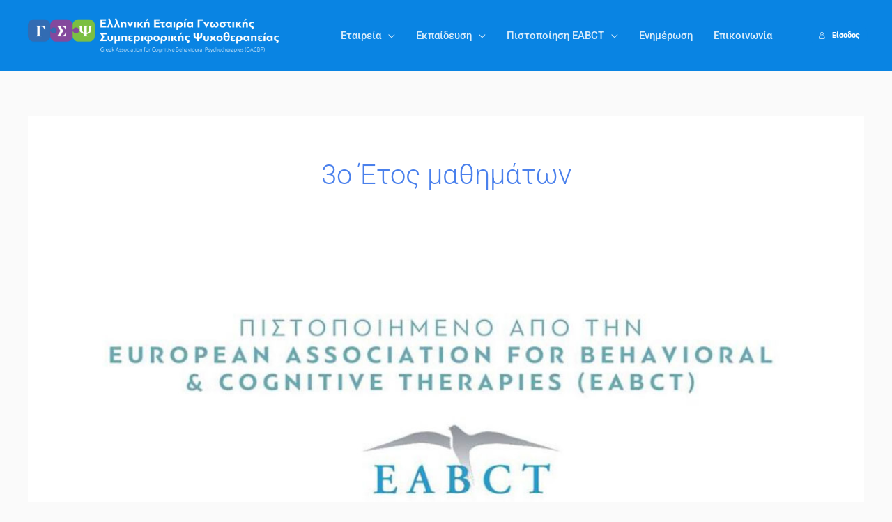

--- FILE ---
content_type: text/css
request_url: https://gacbp.com/wp-content/uploads/elementor/css/post-24787.css?ver=1768360467
body_size: 1055
content:
.elementor-24787 .elementor-element.elementor-element-7dea9f4:not(.elementor-motion-effects-element-type-background), .elementor-24787 .elementor-element.elementor-element-7dea9f4 > .elementor-motion-effects-container > .elementor-motion-effects-layer{background-color:#4D4D4E;background-image:url("https://gacbp.com/wp-content/uploads/2020/10/sl_3new-scaled.jpg");background-position:center center;background-repeat:no-repeat;background-size:cover;}.elementor-24787 .elementor-element.elementor-element-7dea9f4 > .elementor-background-overlay{background-color:#38393CB3;opacity:1;transition:background 0.3s, border-radius 0.3s, opacity 0.3s;}.elementor-24787 .elementor-element.elementor-element-7dea9f4{transition:background 0.3s, border 0.3s, border-radius 0.3s, box-shadow 0.3s;margin-top:0px;margin-bottom:0px;padding:50px 0px 0px 0px;}.elementor-24787 .elementor-element.elementor-element-f7dc06e > .elementor-element-populated{padding:0px 0px 0px 0px;}.elementor-24787 .elementor-element.elementor-element-58b7b17 > .elementor-container{max-width:1200px;}.elementor-24787 .elementor-element.elementor-element-58b7b17{margin-top:0px;margin-bottom:0px;}.elementor-24787 .elementor-element.elementor-element-a32cc2f .hfe-site-logo-container, .elementor-24787 .elementor-element.elementor-element-a32cc2f .hfe-caption-width figcaption{text-align:left;}.elementor-24787 .elementor-element.elementor-element-a32cc2f .widget-image-caption{margin-top:0px;margin-bottom:0px;}.elementor-24787 .elementor-element.elementor-element-a32cc2f .hfe-site-logo-container .hfe-site-logo-img{border-style:none;}.elementor-24787 .elementor-element.elementor-element-d12e350 .elementor-icon-list-icon i{color:#FFFFFF;transition:color 0.3s;}.elementor-24787 .elementor-element.elementor-element-d12e350 .elementor-icon-list-icon svg{fill:#FFFFFF;transition:fill 0.3s;}.elementor-24787 .elementor-element.elementor-element-d12e350{--e-icon-list-icon-size:14px;--icon-vertical-offset:0px;}.elementor-24787 .elementor-element.elementor-element-d12e350 .elementor-icon-list-text{color:#FFFFFF;transition:color 0.3s;}.elementor-24787 .elementor-element.elementor-element-23c27de > .elementor-widget-container{margin:0px 0px 0px 0px;}.elementor-24787 .elementor-element.elementor-element-23c27de .elementor-heading-title{color:#FFFFFF;}.elementor-24787 .elementor-element.elementor-element-96f9656 > .elementor-widget-container{margin:-14px 0px 0px 0px;}.elementor-24787 .elementor-element.elementor-element-96f9656 .elementor-heading-title{color:#FFFFFF;}.elementor-24787 .elementor-element.elementor-element-4812639 > .elementor-widget-container{margin:-14px 0px 0px 0px;}.elementor-24787 .elementor-element.elementor-element-4812639 .elementor-heading-title{color:#FFFFFF;}.elementor-24787 .elementor-element.elementor-element-eb6a688 > .elementor-widget-container{margin:-14px 0px 0px 0px;}.elementor-24787 .elementor-element.elementor-element-eb6a688 .elementor-heading-title{color:#FFFFFF;}.elementor-24787 .elementor-element.elementor-element-dd169c0 .menu-item a.hfe-menu-item{padding-left:5px;padding-right:5px;}.elementor-24787 .elementor-element.elementor-element-dd169c0 .menu-item a.hfe-sub-menu-item{padding-left:calc( 5px + 20px );padding-right:5px;}.elementor-24787 .elementor-element.elementor-element-dd169c0 .hfe-nav-menu__layout-vertical .menu-item ul ul a.hfe-sub-menu-item{padding-left:calc( 5px + 40px );padding-right:5px;}.elementor-24787 .elementor-element.elementor-element-dd169c0 .hfe-nav-menu__layout-vertical .menu-item ul ul ul a.hfe-sub-menu-item{padding-left:calc( 5px + 60px );padding-right:5px;}.elementor-24787 .elementor-element.elementor-element-dd169c0 .hfe-nav-menu__layout-vertical .menu-item ul ul ul ul a.hfe-sub-menu-item{padding-left:calc( 5px + 80px );padding-right:5px;}.elementor-24787 .elementor-element.elementor-element-dd169c0 .menu-item a.hfe-menu-item, .elementor-24787 .elementor-element.elementor-element-dd169c0 .menu-item a.hfe-sub-menu-item{padding-top:5px;padding-bottom:5px;}body:not(.rtl) .elementor-24787 .elementor-element.elementor-element-dd169c0 .hfe-nav-menu__layout-horizontal .hfe-nav-menu > li.menu-item:not(:last-child){margin-right:0px;}body.rtl .elementor-24787 .elementor-element.elementor-element-dd169c0 .hfe-nav-menu__layout-horizontal .hfe-nav-menu > li.menu-item:not(:last-child){margin-left:0px;}.elementor-24787 .elementor-element.elementor-element-dd169c0 nav:not(.hfe-nav-menu__layout-horizontal) .hfe-nav-menu > li.menu-item:not(:last-child){margin-bottom:0px;}.elementor-24787 .elementor-element.elementor-element-dd169c0 .sub-menu a.hfe-sub-menu-item,
						 .elementor-24787 .elementor-element.elementor-element-dd169c0 nav.hfe-dropdown li a.hfe-menu-item,
						 .elementor-24787 .elementor-element.elementor-element-dd169c0 nav.hfe-dropdown li a.hfe-sub-menu-item,
						 .elementor-24787 .elementor-element.elementor-element-dd169c0 nav.hfe-dropdown-expandible li a.hfe-menu-item,
						 .elementor-24787 .elementor-element.elementor-element-dd169c0 nav.hfe-dropdown-expandible li a.hfe-sub-menu-item{padding-top:5px;padding-bottom:5px;}.elementor-24787 .elementor-element.elementor-element-dd169c0 a.hfe-menu-item, .elementor-24787 .elementor-element.elementor-element-dd169c0 a.hfe-sub-menu-item{font-family:"Roboto", Sans-serif;}.elementor-24787 .elementor-element.elementor-element-dd169c0 .menu-item a.hfe-menu-item, .elementor-24787 .elementor-element.elementor-element-dd169c0 .sub-menu a.hfe-sub-menu-item{color:#FFFEFE;}.elementor-24787 .elementor-element.elementor-element-dd169c0 .menu-item a.hfe-menu-item:hover,
								.elementor-24787 .elementor-element.elementor-element-dd169c0 .sub-menu a.hfe-sub-menu-item:hover,
								.elementor-24787 .elementor-element.elementor-element-dd169c0 .menu-item.current-menu-item a.hfe-menu-item,
								.elementor-24787 .elementor-element.elementor-element-dd169c0 .menu-item a.hfe-menu-item.highlighted,
								.elementor-24787 .elementor-element.elementor-element-dd169c0 .menu-item a.hfe-menu-item:focus{color:#CCCCCC;}.elementor-24787 .elementor-element.elementor-element-dd169c0 .menu-item.current-menu-item a.hfe-menu-item,
								.elementor-24787 .elementor-element.elementor-element-dd169c0 .menu-item.current-menu-ancestor a.hfe-menu-item{color:#CCCCCC;}.elementor-24787 .elementor-element.elementor-element-dd169c0 .sub-menu,
								.elementor-24787 .elementor-element.elementor-element-dd169c0 nav.hfe-dropdown,
								.elementor-24787 .elementor-element.elementor-element-dd169c0 nav.hfe-dropdown-expandible,
								.elementor-24787 .elementor-element.elementor-element-dd169c0 nav.hfe-dropdown .menu-item a.hfe-menu-item,
								.elementor-24787 .elementor-element.elementor-element-dd169c0 nav.hfe-dropdown .menu-item a.hfe-sub-menu-item{background-color:#FFFFFF00;}.elementor-24787 .elementor-element.elementor-element-dd169c0 .sub-menu li.menu-item:not(:last-child),
						.elementor-24787 .elementor-element.elementor-element-dd169c0 nav.hfe-dropdown li.menu-item:not(:last-child),
						.elementor-24787 .elementor-element.elementor-element-dd169c0 nav.hfe-dropdown-expandible li.menu-item:not(:last-child){border-bottom-style:none;}.elementor-24787 .elementor-element.elementor-element-31f35e7{--grid-template-columns:repeat(0, auto);--grid-column-gap:5px;--grid-row-gap:0px;}.elementor-24787 .elementor-element.elementor-element-31f35e7 .elementor-widget-container{text-align:center;}.elementor-24787 .elementor-element.elementor-element-9ccb1e8{text-align:center;}.elementor-24787 .elementor-element.elementor-element-9ccb1e8 .elementor-heading-title{text-decoration:underline;color:#FFFFFF;}.elementor-24787 .elementor-element.elementor-element-7677a21 > .elementor-widget-container{margin:-10px 0px 0px 0px;}.elementor-24787 .elementor-element.elementor-element-7677a21{text-align:center;}.elementor-24787 .elementor-element.elementor-element-7677a21 .elementor-heading-title{font-weight:400;color:#FFFFFF;}.elementor-24787 .elementor-element.elementor-element-e050a84{--spacer-size:100px;}.elementor-24787 .elementor-element.elementor-element-3f65717{margin-top:30px;margin-bottom:0px;}.elementor-24787 .elementor-element.elementor-element-b1aa6bb > .elementor-element-populated{padding:10px 50px 10px 50px;}.elementor-24787 .elementor-element.elementor-element-c8819c9 .hfe-copyright-wrapper a, .elementor-24787 .elementor-element.elementor-element-c8819c9 .hfe-copyright-wrapper{color:#ffffff;}.elementor-24787 .elementor-element.elementor-element-b4683be{text-align:right;}.elementor-24787 .elementor-element.elementor-element-b4683be img{width:20%;}@media(max-width:1024px){.elementor-24787 .elementor-element.elementor-element-7dea9f4{padding:80px 10px 10px 10px;}body:not(.rtl) .elementor-24787 .elementor-element.elementor-element-dd169c0.hfe-nav-menu__breakpoint-tablet .hfe-nav-menu__layout-horizontal .hfe-nav-menu > li.menu-item:not(:last-child){margin-right:0px;}body .elementor-24787 .elementor-element.elementor-element-dd169c0 nav.hfe-nav-menu__layout-vertical .hfe-nav-menu > li.menu-item:not(:last-child){margin-bottom:0px;}.elementor-24787 .elementor-element.elementor-element-b1aa6bb > .elementor-element-populated{padding:0px 0px 0px 0px;}.elementor-24787 .elementor-element.elementor-element-c8819c9 .hfe-copyright-wrapper{text-align:center;}}@media(max-width:767px){.elementor-24787 .elementor-element.elementor-element-0ff23ff > .elementor-element-populated{padding:0px 0px 0px 0px;}body:not(.rtl) .elementor-24787 .elementor-element.elementor-element-dd169c0.hfe-nav-menu__breakpoint-mobile .hfe-nav-menu__layout-horizontal .hfe-nav-menu > li.menu-item:not(:last-child){margin-right:0px;}body .elementor-24787 .elementor-element.elementor-element-dd169c0 nav.hfe-nav-menu__layout-vertical .hfe-nav-menu > li.menu-item:not(:last-child){margin-bottom:0px;}}@media(min-width:768px){.elementor-24787 .elementor-element.elementor-element-0ff23ff{width:33.947%;}.elementor-24787 .elementor-element.elementor-element-f65c8b7{width:21.644%;}.elementor-24787 .elementor-element.elementor-element-0eb2fcb{width:19.372%;}}@media(min-width:1025px){.elementor-24787 .elementor-element.elementor-element-7dea9f4:not(.elementor-motion-effects-element-type-background), .elementor-24787 .elementor-element.elementor-element-7dea9f4 > .elementor-motion-effects-container > .elementor-motion-effects-layer{background-attachment:scroll;}}

--- FILE ---
content_type: text/css
request_url: https://gacbp.com/wp-content/uploads/elementor/css/post-26505.css?ver=1768360467
body_size: 141
content:
.elementor-26505 .elementor-element.elementor-element-e300a71:not(.elementor-motion-effects-element-type-background), .elementor-26505 .elementor-element.elementor-element-e300a71 > .elementor-motion-effects-container > .elementor-motion-effects-layer{background-color:#587CBF;}.elementor-26505 .elementor-element.elementor-element-e300a71{transition:background 0.3s, border 0.3s, border-radius 0.3s, box-shadow 0.3s;}.elementor-26505 .elementor-element.elementor-element-e300a71 > .elementor-background-overlay{transition:background 0.3s, border-radius 0.3s, opacity 0.3s;}.elementor-26505 .elementor-element.elementor-element-8608787:hover .elementor-widget-container{background-color:#6C85B4;}.elementor-26505 .elementor-element.elementor-element-8608787 > .elementor-widget-container{transition:background 0.6s;}.elementor-26505 .elementor-element.elementor-element-8608787{text-align:center;}.elementor-26505 .elementor-element.elementor-element-8608787 .elementor-heading-title{color:#E9E9E9;}.elementor-26505 .elementor-element.elementor-element-6e5a492:hover .elementor-widget-container{background-color:#6C85B4;}.elementor-26505 .elementor-element.elementor-element-6e5a492 > .elementor-widget-container{transition:background 0.6s;}.elementor-26505 .elementor-element.elementor-element-6e5a492{text-align:center;}.elementor-26505 .elementor-element.elementor-element-6e5a492 .elementor-heading-title{color:#E9E9E9;}.elementor-26505 .elementor-element.elementor-element-ce8b7d1:hover .elementor-widget-container{background-color:#6C85B4;}.elementor-26505 .elementor-element.elementor-element-ce8b7d1 > .elementor-widget-container{transition:background 0.6s;}.elementor-26505 .elementor-element.elementor-element-ce8b7d1{text-align:center;}.elementor-26505 .elementor-element.elementor-element-ce8b7d1 .elementor-heading-title{color:#E9E9E9;}.elementor-26505 .elementor-element.elementor-element-9ea1bce:hover .elementor-widget-container{background-color:#6C85B4;}.elementor-26505 .elementor-element.elementor-element-9ea1bce > .elementor-widget-container{transition:background 0.6s;}.elementor-26505 .elementor-element.elementor-element-9ea1bce{text-align:center;}.elementor-26505 .elementor-element.elementor-element-9ea1bce .elementor-heading-title{color:#E9E9E9;}.elementor-26505 .elementor-element.elementor-element-6a84f6d:hover .elementor-widget-container{background-color:#6C85B4;}.elementor-26505 .elementor-element.elementor-element-6a84f6d > .elementor-widget-container{transition:background 0.6s;}.elementor-26505 .elementor-element.elementor-element-6a84f6d{text-align:center;}.elementor-26505 .elementor-element.elementor-element-6a84f6d .elementor-heading-title{color:#FFFFFF;}#elementor-popup-modal-26505{background-color:rgba(0,0,0,.8);justify-content:center;align-items:center;pointer-events:all;}#elementor-popup-modal-26505 .dialog-message{width:640px;height:auto;}#elementor-popup-modal-26505 .dialog-close-button{display:flex;}#elementor-popup-modal-26505 .dialog-widget-content{box-shadow:2px 8px 23px 3px rgba(0,0,0,0.2);}

--- FILE ---
content_type: text/css
request_url: https://gacbp.com/wp-content/uploads/elementor/css/post-26982.css?ver=1768360467
body_size: 145
content:
.elementor-26982 .elementor-element.elementor-element-70069747:not(.elementor-motion-effects-element-type-background), .elementor-26982 .elementor-element.elementor-element-70069747 > .elementor-motion-effects-container > .elementor-motion-effects-layer{background-color:#587CBF;}.elementor-26982 .elementor-element.elementor-element-70069747{transition:background 0.3s, border 0.3s, border-radius 0.3s, box-shadow 0.3s;}.elementor-26982 .elementor-element.elementor-element-70069747 > .elementor-background-overlay{transition:background 0.3s, border-radius 0.3s, opacity 0.3s;}.elementor-26982 .elementor-element.elementor-element-2a1e800d:hover .elementor-widget-container{background-color:#6C85B4;}.elementor-26982 .elementor-element.elementor-element-2a1e800d > .elementor-widget-container{transition:background 0.6s;}.elementor-26982 .elementor-element.elementor-element-2a1e800d{text-align:center;}.elementor-26982 .elementor-element.elementor-element-2a1e800d .elementor-heading-title{color:#E9E9E9;}.elementor-26982 .elementor-element.elementor-element-10817741:hover .elementor-widget-container{background-color:#6C85B4;}.elementor-26982 .elementor-element.elementor-element-10817741 > .elementor-widget-container{transition:background 0.6s;}.elementor-26982 .elementor-element.elementor-element-10817741{text-align:center;}.elementor-26982 .elementor-element.elementor-element-10817741 .elementor-heading-title{color:#E9E9E9;}.elementor-26982 .elementor-element.elementor-element-435e4de0:hover .elementor-widget-container{background-color:#6C85B4;}.elementor-26982 .elementor-element.elementor-element-435e4de0 > .elementor-widget-container{transition:background 0.6s;}.elementor-26982 .elementor-element.elementor-element-435e4de0{text-align:center;}.elementor-26982 .elementor-element.elementor-element-435e4de0 .elementor-heading-title{color:#E9E9E9;}.elementor-26982 .elementor-element.elementor-element-7bbeaf39:hover .elementor-widget-container{background-color:#6C85B4;}.elementor-26982 .elementor-element.elementor-element-7bbeaf39 > .elementor-widget-container{transition:background 0.6s;}.elementor-26982 .elementor-element.elementor-element-7bbeaf39{text-align:center;}.elementor-26982 .elementor-element.elementor-element-7bbeaf39 .elementor-heading-title{color:#E9E9E9;}.elementor-26982 .elementor-element.elementor-element-1fca9889:hover .elementor-widget-container{background-color:#6C85B4;}.elementor-26982 .elementor-element.elementor-element-1fca9889 > .elementor-widget-container{transition:background 0.6s;}.elementor-26982 .elementor-element.elementor-element-1fca9889{text-align:center;}.elementor-26982 .elementor-element.elementor-element-1fca9889 .elementor-heading-title{color:#FFFFFF;}#elementor-popup-modal-26982{background-color:rgba(0,0,0,.8);justify-content:center;align-items:center;pointer-events:all;}#elementor-popup-modal-26982 .dialog-message{width:640px;height:auto;}#elementor-popup-modal-26982 .dialog-close-button{display:flex;}#elementor-popup-modal-26982 .dialog-widget-content{box-shadow:2px 8px 23px 3px rgba(0,0,0,0.2);}

--- FILE ---
content_type: text/css
request_url: https://gacbp.com/wp-content/uploads/elementor/css/post-26987.css?ver=1768360467
body_size: 147
content:
.elementor-26987 .elementor-element.elementor-element-322ff3b2:not(.elementor-motion-effects-element-type-background), .elementor-26987 .elementor-element.elementor-element-322ff3b2 > .elementor-motion-effects-container > .elementor-motion-effects-layer{background-color:#587CBF;}.elementor-26987 .elementor-element.elementor-element-322ff3b2{transition:background 0.3s, border 0.3s, border-radius 0.3s, box-shadow 0.3s;}.elementor-26987 .elementor-element.elementor-element-322ff3b2 > .elementor-background-overlay{transition:background 0.3s, border-radius 0.3s, opacity 0.3s;}.elementor-26987 .elementor-element.elementor-element-a577f13:hover .elementor-widget-container{background-color:#6C85B4;}.elementor-26987 .elementor-element.elementor-element-a577f13 > .elementor-widget-container{transition:background 0.6s;}.elementor-26987 .elementor-element.elementor-element-a577f13{text-align:center;}.elementor-26987 .elementor-element.elementor-element-a577f13 .elementor-heading-title{color:#E9E9E9;}.elementor-26987 .elementor-element.elementor-element-4f5afc72:hover .elementor-widget-container{background-color:#6C85B4;}.elementor-26987 .elementor-element.elementor-element-4f5afc72 > .elementor-widget-container{transition:background 0.6s;}.elementor-26987 .elementor-element.elementor-element-4f5afc72{text-align:center;}.elementor-26987 .elementor-element.elementor-element-4f5afc72 .elementor-heading-title{color:#E9E9E9;}.elementor-26987 .elementor-element.elementor-element-7b9170a4:hover .elementor-widget-container{background-color:#6C85B4;}.elementor-26987 .elementor-element.elementor-element-7b9170a4 > .elementor-widget-container{transition:background 0.6s;}.elementor-26987 .elementor-element.elementor-element-7b9170a4{text-align:center;}.elementor-26987 .elementor-element.elementor-element-7b9170a4 .elementor-heading-title{color:#E9E9E9;}.elementor-26987 .elementor-element.elementor-element-6a94a75:hover .elementor-widget-container{background-color:#6C85B4;}.elementor-26987 .elementor-element.elementor-element-6a94a75 > .elementor-widget-container{transition:background 0.6s;}.elementor-26987 .elementor-element.elementor-element-6a94a75{text-align:center;}.elementor-26987 .elementor-element.elementor-element-6a94a75 .elementor-heading-title{color:#E9E9E9;}.elementor-26987 .elementor-element.elementor-element-4b38b80b:hover .elementor-widget-container{background-color:#6C85B4;}.elementor-26987 .elementor-element.elementor-element-4b38b80b > .elementor-widget-container{transition:background 0.6s;}.elementor-26987 .elementor-element.elementor-element-4b38b80b{text-align:center;}.elementor-26987 .elementor-element.elementor-element-4b38b80b .elementor-heading-title{color:#FFFFFF;}#elementor-popup-modal-26987{background-color:rgba(0,0,0,.8);justify-content:center;align-items:center;pointer-events:all;}#elementor-popup-modal-26987 .dialog-message{width:640px;height:auto;}#elementor-popup-modal-26987 .dialog-close-button{display:flex;}#elementor-popup-modal-26987 .dialog-widget-content{box-shadow:2px 8px 23px 3px rgba(0,0,0,0.2);}

--- FILE ---
content_type: application/javascript
request_url: https://gacbp.com/wp-content/plugins/uncanny-learndash-toolkit/src/assets/frontend/dist/bundle.min.js?ver=3.7.0.4
body_size: 11100
content:
!function(t){var e={};function n(o){if(e[o])return e[o].exports;var r=e[o]={i:o,l:!1,exports:{}};return t[o].call(r.exports,r,r.exports,n),r.l=!0,r.exports}n.m=t,n.c=e,n.d=function(t,e,o){n.o(t,e)||Object.defineProperty(t,e,{enumerable:!0,get:o})},n.r=function(t){"undefined"!=typeof Symbol&&Symbol.toStringTag&&Object.defineProperty(t,Symbol.toStringTag,{value:"Module"}),Object.defineProperty(t,"__esModule",{value:!0})},n.t=function(t,e){if(1&e&&(t=n(t)),8&e)return t;if(4&e&&"object"==typeof t&&t&&t.__esModule)return t;var o=Object.create(null);if(n.r(o),Object.defineProperty(o,"default",{enumerable:!0,value:t}),2&e&&"string"!=typeof t)for(var r in t)n.d(o,r,function(e){return t[e]}.bind(null,r));return o},n.n=function(t){var e=t&&t.__esModule?function(){return t.default}:function(){return t};return n.d(e,"a",e),e},n.o=function(t,e){return Object.prototype.hasOwnProperty.call(t,e)},n.p="",n(n.s=5)}([function(t,e){var n;n=function(){return this}();try{n=n||new Function("return this")()}catch(t){"object"==typeof window&&(n=window)}t.exports=n},function(t,e,n){(function(n){var o,r;/*! eventslibjs v1.2.0 | (c) 2019 Chris Ferdinandi | MIT License | http://github.com/cferdinandi/events */window.Element&&!Element.prototype.closest&&(Element.prototype.closest=function(t){var e,n=(this.document||this.ownerDocument).querySelectorAll(t),o=this;do{for(e=n.length;0<=--e&&n.item(e)!==o;);}while(e<0&&(o=o.parentElement));return o}),r=void 0!==n?n:"undefined"!=typeof window?window:this,void 0===(o=function(){return function(t){"use strict";var e={},n={},o=function(e){n[e.type]&&n[e.type].forEach((function(n){var o,r;o=e.target,r=n.selector,(-1<["*","window","document","document.documentElement",t,document,document.documentElement].indexOf(r)||("string"!=typeof r&&r.contains?r===o||r.contains(o):o.closest(r)))&&n.callback(e)}))};return e.on=function(e,r,i){r&&i&&e.split(",").forEach((function(e){e=e.trim(),n[e]||(n[e]=[],t.addEventListener(e,o,!0)),n[e].push({selector:r,callback:i})}))},e.off=function(e,r,i){e.split(",").forEach((function(e){if(e=e.trim(),n[e]){if(n[e].length<2||!r)return delete n[e],void t.removeEventListener(e,o,!0);var s=function(t,e,n){for(var o=0;o<t.length;o++)if(t[o].selector===e&&t[o].callback.toString()===n.toString())return o;return-1}(n[e],r,i);s<0||n[e].splice(s,1)}}))},e.once=function(t,n,o){e.on(t,n,(function r(i){o(i),e.off(t,n,r)}))},e.get=function(){var t={};for(var e in n)n.hasOwnProperty(e)&&(t[e]=n[e]);return t},e}(r)}.apply(e,[]))||(t.exports=o)}).call(this,n(0))},function(t,e,n){"use strict";(function(t){var e="undefined"!=typeof globalThis&&globalThis||"undefined"!=typeof self&&self||void 0!==t&&t||{},n="URLSearchParams"in e,o="Symbol"in e&&"iterator"in Symbol,r="FileReader"in e&&"Blob"in e&&function(){try{return new Blob,!0}catch(t){return!1}}(),i="FormData"in e,s="ArrayBuffer"in e;if(s)var a=["[object Int8Array]","[object Uint8Array]","[object Uint8ClampedArray]","[object Int16Array]","[object Uint16Array]","[object Int32Array]","[object Uint32Array]","[object Float32Array]","[object Float64Array]"],l=ArrayBuffer.isView||function(t){return t&&a.indexOf(Object.prototype.toString.call(t))>-1};function u(t){if("string"!=typeof t&&(t=String(t)),/[^a-z0-9\-#$%&'*+.^_`|~!]/i.test(t)||""===t)throw new TypeError('Invalid character in header field name: "'+t+'"');return t.toLowerCase()}function c(t){return"string"!=typeof t&&(t=String(t)),t}function d(t){var e={next:function(){var e=t.shift();return{done:void 0===e,value:e}}};return o&&(e[Symbol.iterator]=function(){return e}),e}function f(t){this.map={},t instanceof f?t.forEach((function(t,e){this.append(e,t)}),this):Array.isArray(t)?t.forEach((function(t){if(2!=t.length)throw new TypeError("Headers constructor: expected name/value pair to be length 2, found"+t.length);this.append(t[0],t[1])}),this):t&&Object.getOwnPropertyNames(t).forEach((function(e){this.append(e,t[e])}),this)}function h(t){if(!t._noBody)return t.bodyUsed?Promise.reject(new TypeError("Already read")):void(t.bodyUsed=!0)}function m(t){return new Promise((function(e,n){t.onload=function(){e(t.result)},t.onerror=function(){n(t.error)}}))}function y(t){var e=new FileReader,n=m(e);return e.readAsArrayBuffer(t),n}function p(t){if(t.slice)return t.slice(0);var e=new Uint8Array(t.byteLength);return e.set(new Uint8Array(t)),e.buffer}function b(){return this.bodyUsed=!1,this._initBody=function(t){var e;this.bodyUsed=this.bodyUsed,this._bodyInit=t,t?"string"==typeof t?this._bodyText=t:r&&Blob.prototype.isPrototypeOf(t)?this._bodyBlob=t:i&&FormData.prototype.isPrototypeOf(t)?this._bodyFormData=t:n&&URLSearchParams.prototype.isPrototypeOf(t)?this._bodyText=t.toString():s&&r&&((e=t)&&DataView.prototype.isPrototypeOf(e))?(this._bodyArrayBuffer=p(t.buffer),this._bodyInit=new Blob([this._bodyArrayBuffer])):s&&(ArrayBuffer.prototype.isPrototypeOf(t)||l(t))?this._bodyArrayBuffer=p(t):this._bodyText=t=Object.prototype.toString.call(t):(this._noBody=!0,this._bodyText=""),this.headers.get("content-type")||("string"==typeof t?this.headers.set("content-type","text/plain;charset=UTF-8"):this._bodyBlob&&this._bodyBlob.type?this.headers.set("content-type",this._bodyBlob.type):n&&URLSearchParams.prototype.isPrototypeOf(t)&&this.headers.set("content-type","application/x-www-form-urlencoded;charset=UTF-8"))},r&&(this.blob=function(){var t=h(this);if(t)return t;if(this._bodyBlob)return Promise.resolve(this._bodyBlob);if(this._bodyArrayBuffer)return Promise.resolve(new Blob([this._bodyArrayBuffer]));if(this._bodyFormData)throw new Error("could not read FormData body as blob");return Promise.resolve(new Blob([this._bodyText]))}),this.arrayBuffer=function(){if(this._bodyArrayBuffer){var t=h(this);return t||(ArrayBuffer.isView(this._bodyArrayBuffer)?Promise.resolve(this._bodyArrayBuffer.buffer.slice(this._bodyArrayBuffer.byteOffset,this._bodyArrayBuffer.byteOffset+this._bodyArrayBuffer.byteLength)):Promise.resolve(this._bodyArrayBuffer))}if(r)return this.blob().then(y);throw new Error("could not read as ArrayBuffer")},this.text=function(){var t,e,n,o,r,i=h(this);if(i)return i;if(this._bodyBlob)return t=this._bodyBlob,e=new FileReader,n=m(e),o=/charset=([A-Za-z0-9_-]+)/.exec(t.type),r=o?o[1]:"utf-8",e.readAsText(t,r),n;if(this._bodyArrayBuffer)return Promise.resolve(function(t){for(var e=new Uint8Array(t),n=new Array(e.length),o=0;o<e.length;o++)n[o]=String.fromCharCode(e[o]);return n.join("")}(this._bodyArrayBuffer));if(this._bodyFormData)throw new Error("could not read FormData body as text");return Promise.resolve(this._bodyText)},i&&(this.formData=function(){return this.text().then(w)}),this.json=function(){return this.text().then(JSON.parse)},this}f.prototype.append=function(t,e){t=u(t),e=c(e);var n=this.map[t];this.map[t]=n?n+", "+e:e},f.prototype.delete=function(t){delete this.map[u(t)]},f.prototype.get=function(t){return t=u(t),this.has(t)?this.map[t]:null},f.prototype.has=function(t){return this.map.hasOwnProperty(u(t))},f.prototype.set=function(t,e){this.map[u(t)]=c(e)},f.prototype.forEach=function(t,e){for(var n in this.map)this.map.hasOwnProperty(n)&&t.call(e,this.map[n],n,this)},f.prototype.keys=function(){var t=[];return this.forEach((function(e,n){t.push(n)})),d(t)},f.prototype.values=function(){var t=[];return this.forEach((function(e){t.push(e)})),d(t)},f.prototype.entries=function(){var t=[];return this.forEach((function(e,n){t.push([n,e])})),d(t)},o&&(f.prototype[Symbol.iterator]=f.prototype.entries);var g=["CONNECT","DELETE","GET","HEAD","OPTIONS","PATCH","POST","PUT","TRACE"];function v(t,n){if(!(this instanceof v))throw new TypeError('Please use the "new" operator, this DOM object constructor cannot be called as a function.');var o,r,i=(n=n||{}).body;if(t instanceof v){if(t.bodyUsed)throw new TypeError("Already read");this.url=t.url,this.credentials=t.credentials,n.headers||(this.headers=new f(t.headers)),this.method=t.method,this.mode=t.mode,this.signal=t.signal,i||null==t._bodyInit||(i=t._bodyInit,t.bodyUsed=!0)}else this.url=String(t);if(this.credentials=n.credentials||this.credentials||"same-origin",!n.headers&&this.headers||(this.headers=new f(n.headers)),this.method=(o=n.method||this.method||"GET",r=o.toUpperCase(),g.indexOf(r)>-1?r:o),this.mode=n.mode||this.mode||null,this.signal=n.signal||this.signal||function(){if("AbortController"in e)return(new AbortController).signal}(),this.referrer=null,("GET"===this.method||"HEAD"===this.method)&&i)throw new TypeError("Body not allowed for GET or HEAD requests");if(this._initBody(i),!("GET"!==this.method&&"HEAD"!==this.method||"no-store"!==n.cache&&"no-cache"!==n.cache)){var s=/([?&])_=[^&]*/;if(s.test(this.url))this.url=this.url.replace(s,"$1_="+(new Date).getTime());else{this.url+=(/\?/.test(this.url)?"&":"?")+"_="+(new Date).getTime()}}}function w(t){var e=new FormData;return t.trim().split("&").forEach((function(t){if(t){var n=t.split("="),o=n.shift().replace(/\+/g," "),r=n.join("=").replace(/\+/g," ");e.append(decodeURIComponent(o),decodeURIComponent(r))}})),e}function C(t,e){if(!(this instanceof C))throw new TypeError('Please use the "new" operator, this DOM object constructor cannot be called as a function.');if(e||(e={}),this.type="default",this.status=void 0===e.status?200:e.status,this.status<200||this.status>599)throw new RangeError("Failed to construct 'Response': The status provided (0) is outside the range [200, 599].");this.ok=this.status>=200&&this.status<300,this.statusText=void 0===e.statusText?"":""+e.statusText,this.headers=new f(e.headers),this.url=e.url||"",this._initBody(t)}v.prototype.clone=function(){return new v(this,{body:this._bodyInit})},b.call(v.prototype),b.call(C.prototype),C.prototype.clone=function(){return new C(this._bodyInit,{status:this.status,statusText:this.statusText,headers:new f(this.headers),url:this.url})},C.error=function(){var t=new C(null,{status:200,statusText:""});return t.ok=!1,t.status=0,t.type="error",t};var S=[301,302,303,307,308];C.redirect=function(t,e){if(-1===S.indexOf(e))throw new RangeError("Invalid status code");return new C(null,{status:e,headers:{location:t}})};var k=e.DOMException;try{new k}catch(t){(k=function(t,e){this.message=t,this.name=e;var n=Error(t);this.stack=n.stack}).prototype=Object.create(Error.prototype),k.prototype.constructor=k}function L(t,n){return new Promise((function(o,i){var a=new v(t,n);if(a.signal&&a.signal.aborted)return i(new k("Aborted","AbortError"));var l=new XMLHttpRequest;function d(){l.abort()}if(l.onload=function(){var t,e,n={statusText:l.statusText,headers:(t=l.getAllResponseHeaders()||"",e=new f,t.replace(/\r?\n[\t ]+/g," ").split("\r").map((function(t){return 0===t.indexOf("\n")?t.substr(1,t.length):t})).forEach((function(t){var n=t.split(":"),o=n.shift().trim();if(o){var r=n.join(":").trim();try{e.append(o,r)}catch(t){console.warn("Response "+t.message)}}})),e)};0===a.url.indexOf("file://")&&(l.status<200||l.status>599)?n.status=200:n.status=l.status,n.url="responseURL"in l?l.responseURL:n.headers.get("X-Request-URL");var r="response"in l?l.response:l.responseText;setTimeout((function(){o(new C(r,n))}),0)},l.onerror=function(){setTimeout((function(){i(new TypeError("Network request failed"))}),0)},l.ontimeout=function(){setTimeout((function(){i(new TypeError("Network request timed out"))}),0)},l.onabort=function(){setTimeout((function(){i(new k("Aborted","AbortError"))}),0)},l.open(a.method,function(t){try{return""===t&&e.location.href?e.location.href:t}catch(e){return t}}(a.url),!0),"include"===a.credentials?l.withCredentials=!0:"omit"===a.credentials&&(l.withCredentials=!1),"responseType"in l&&(r?l.responseType="blob":s&&(l.responseType="arraybuffer")),n&&"object"==typeof n.headers&&!(n.headers instanceof f||e.Headers&&n.headers instanceof e.Headers)){var h=[];Object.getOwnPropertyNames(n.headers).forEach((function(t){h.push(u(t)),l.setRequestHeader(t,c(n.headers[t]))})),a.headers.forEach((function(t,e){-1===h.indexOf(e)&&l.setRequestHeader(e,t)}))}else a.headers.forEach((function(t,e){l.setRequestHeader(e,t)}));a.signal&&(a.signal.addEventListener("abort",d),l.onreadystatechange=function(){4===l.readyState&&a.signal.removeEventListener("abort",d)}),l.send(void 0===a._bodyInit?null:a._bodyInit)}))}L.polyfill=!0,e.fetch||(e.fetch=L,e.Headers=f,e.Request=v,e.Response=C)}).call(this,n(0))},function(t,e,n){(function(t){
/**!
 * url-search-params-polyfill
 *
 * @author Jerry Bendy (https://github.com/jerrybendy)
 * @licence MIT
 */
!function(t){"use strict";var e,n=function(){try{if(t.URLSearchParams&&"bar"===new t.URLSearchParams("foo=bar").get("foo"))return t.URLSearchParams}catch(t){}return null}(),o=n&&"a=1"===new n({a:1}).toString(),r=n&&"+"===new n("s=%2B").get("s"),i=n&&"size"in n.prototype,s=!n||((e=new n).append("s"," &"),"s=+%26"===e.toString()),a=f.prototype,l=!(!t.Symbol||!t.Symbol.iterator);if(!(n&&o&&r&&s&&i)){a.append=function(t,e){b(this.__URLSearchParams__,t,e)},a.delete=function(t){delete this.__URLSearchParams__[t]},a.get=function(t){var e=this.__URLSearchParams__;return this.has(t)?e[t][0]:null},a.getAll=function(t){var e=this.__URLSearchParams__;return this.has(t)?e[t].slice(0):[]},a.has=function(t){return v(this.__URLSearchParams__,t)},a.set=function(t,e){this.__URLSearchParams__[t]=[""+e]},a.toString=function(){var t,e,n,o,r=this.__URLSearchParams__,i=[];for(e in r)for(n=h(e),t=0,o=r[e];t<o.length;t++)i.push(n+"="+h(o[t]));return i.join("&")};var u,c=t.Proxy&&n&&(!r||!s||!o||!i);c?(u=new Proxy(n,{construct:function(t,e){return new t(new f(e[0]).toString())}})).toString=Function.prototype.toString.bind(f):u=f,Object.defineProperty(t,"URLSearchParams",{value:u});var d=t.URLSearchParams.prototype;d.polyfill=!0,!c&&t.Symbol&&(d[t.Symbol.toStringTag]="URLSearchParams"),"forEach"in d||(d.forEach=function(t,e){var n=p(this.toString());Object.getOwnPropertyNames(n).forEach((function(o){n[o].forEach((function(n){t.call(e,n,o,this)}),this)}),this)}),"sort"in d||(d.sort=function(){var t,e,n,o=p(this.toString()),r=[];for(t in o)r.push(t);for(r.sort(),e=0;e<r.length;e++)this.delete(r[e]);for(e=0;e<r.length;e++){var i=r[e],s=o[i];for(n=0;n<s.length;n++)this.append(i,s[n])}}),"keys"in d||(d.keys=function(){var t=[];return this.forEach((function(e,n){t.push(n)})),y(t)}),"values"in d||(d.values=function(){var t=[];return this.forEach((function(e){t.push(e)})),y(t)}),"entries"in d||(d.entries=function(){var t=[];return this.forEach((function(e,n){t.push([n,e])})),y(t)}),l&&(d[t.Symbol.iterator]=d[t.Symbol.iterator]||d.entries),"size"in d||Object.defineProperty(d,"size",{get:function(){var t=p(this.toString());if(d===this)throw new TypeError("Illegal invocation at URLSearchParams.invokeGetter");return Object.keys(t).reduce((function(e,n){return e+t[n].length}),0)}})}function f(t){((t=t||"")instanceof URLSearchParams||t instanceof f)&&(t=t.toString()),this.__URLSearchParams__=p(t)}function h(t){var e={"!":"%21","'":"%27","(":"%28",")":"%29","~":"%7E","%20":"+","%00":"\0"};return encodeURIComponent(t).replace(/[!'\(\)~]|%20|%00/g,(function(t){return e[t]}))}function m(t){return t.replace(/[ +]/g,"%20").replace(/(%[a-f0-9]{2})+/gi,(function(t){return decodeURIComponent(t)}))}function y(e){var n={next:function(){var t=e.shift();return{done:void 0===t,value:t}}};return l&&(n[t.Symbol.iterator]=function(){return n}),n}function p(t){var e={};if("object"==typeof t)if(g(t))for(var n=0;n<t.length;n++){var o=t[n];if(!g(o)||2!==o.length)throw new TypeError("Failed to construct 'URLSearchParams': Sequence initializer must only contain pair elements");b(e,o[0],o[1])}else for(var r in t)t.hasOwnProperty(r)&&b(e,r,t[r]);else{0===t.indexOf("?")&&(t=t.slice(1));for(var i=t.split("&"),s=0;s<i.length;s++){var a=i[s],l=a.indexOf("=");-1<l?b(e,m(a.slice(0,l)),m(a.slice(l+1))):a&&b(e,m(a),"")}}return e}function b(t,e,n){var o="string"==typeof n?n:null!=n&&"function"==typeof n.toString?n.toString():JSON.stringify(n);v(t,e)?t[e].push(o):t[e]=[o]}function g(t){return!!t&&"[object Array]"===Object.prototype.toString.call(t)}function v(t,e){return Object.prototype.hasOwnProperty.call(t,e)}}(void 0!==t?t:"undefined"!=typeof window?window:this)}).call(this,n(0))},function(t,e,n){},function(t,e,n){"use strict";n.r(e);n(2),n(3);function o(t){return(o="function"==typeof Symbol&&"symbol"==typeof Symbol.iterator?function(t){return typeof t}:function(t){return t&&"function"==typeof Symbol&&t.constructor===Symbol&&t!==Symbol.prototype?"symbol":typeof t})(t)}function r(t,e){var n=Object.keys(t);if(Object.getOwnPropertySymbols){var o=Object.getOwnPropertySymbols(t);e&&(o=o.filter((function(e){return Object.getOwnPropertyDescriptor(t,e).enumerable}))),n.push.apply(n,o)}return n}function i(t){for(var e=1;e<arguments.length;e++){var n=null!=arguments[e]?arguments[e]:{};e%2?r(Object(n),!0).forEach((function(e){s(t,e,n[e])})):Object.getOwnPropertyDescriptors?Object.defineProperties(t,Object.getOwnPropertyDescriptors(n)):r(Object(n)).forEach((function(e){Object.defineProperty(t,e,Object.getOwnPropertyDescriptor(n,e))}))}return t}function s(t,e,n){var r;return r=function(t,e){if("object"!=o(t)||!t)return t;var n=t[Symbol.toPrimitive];if(void 0!==n){var r=n.call(t,e||"default");if("object"!=o(r))return r;throw new TypeError("@@toPrimitive must return a primitive value.")}return("string"===e?String:Number)(t)}(e,"string"),(e="symbol"==o(r)?r:r+"")in t?Object.defineProperty(t,e,{value:n,enumerable:!0,configurable:!0,writable:!0}):t[e]=n,t}var a=function(t){return null!=t},l=function(t){var e=!0;return a(t)&&(e=Array.isArray(t)?0==t.length:u(t)?0==Object.keys(t).length:""==t),e},u=function(t){return t===Object(t)},c=function(){var t=arguments.length>0&&void 0!==arguments[0]?arguments[0]:"in",e=arguments.length>1?arguments[1]:void 0,n=arguments.length>2?arguments[2]:void 0,o="ult--fade-".concat(t);n=a(n)?n:function(){},e.classList.add(o),setTimeout((function(){e.classList.remove(o),n()}),280)};function d(){var t=arguments.length>0&&void 0!==arguments[0]?arguments[0]:"",e=arguments.length>1&&void 0!==arguments[1]?arguments[1]:{};try{var n=new CustomEvent(t,{detail:e});document.dispatchEvent(n)}catch(t){}}var f='<svg xmlns="http://www.w3.org/2000/svg" fill="currentcolor" viewBox="0 0 576 512"><path d="M279.6 160.4C282.4 160.1 285.2 160 288 160C341 160 384 202.1 384 256C384 309 341 352 288 352C234.1 352 192 309 192 256C192 253.2 192.1 250.4 192.4 247.6C201.7 252.1 212.5 256 224 256C259.3 256 288 227.3 288 192C288 180.5 284.1 169.7 279.6 160.4zM480.6 112.6C527.4 156 558.7 207.1 573.5 243.7C576.8 251.6 576.8 260.4 573.5 268.3C558.7 304 527.4 355.1 480.6 399.4C433.5 443.2 368.8 480 288 480C207.2 480 142.5 443.2 95.42 399.4C48.62 355.1 17.34 304 2.461 268.3C-.8205 260.4-.8205 251.6 2.461 243.7C17.34 207.1 48.62 156 95.42 112.6C142.5 68.84 207.2 32 288 32C368.8 32 433.5 68.84 480.6 112.6V112.6zM288 112C208.5 112 144 176.5 144 256C144 335.5 208.5 400 288 400C367.5 400 432 335.5 432 256C432 176.5 367.5 112 288 112z"/></svg>';function h(t){return(h="function"==typeof Symbol&&"symbol"==typeof Symbol.iterator?function(t){return typeof t}:function(t){return t&&"function"==typeof Symbol&&t.constructor===Symbol&&t!==Symbol.prototype?"symbol":typeof t})(t)}function m(t,e){for(var n=0;n<e.length;n++){var o=e[n];o.enumerable=o.enumerable||!1,o.configurable=!0,"value"in o&&(o.writable=!0),Object.defineProperty(t,y(o.key),o)}}function y(t){var e=function(t,e){if("object"!=h(t)||!t)return t;var n=t[Symbol.toPrimitive];if(void 0!==n){var o=n.call(t,e||"default");if("object"!=h(o))return o;throw new TypeError("@@toPrimitive must return a primitive value.")}return("string"===e?String:Number)(t)}(t,"string");return"symbol"==h(e)?e:e+""}var p=function(){return t=function t(e){!function(t,e){if(!(t instanceof e))throw new TypeError("Cannot call a class as a function")}(this,t),e&&(e.closest(".".concat(this.cssClasses.passwordWrapper))||(this.$field=e,this.addWrapper(),this.contentVisibilityToggle(),this.styleFocusOnWrapper()))},(e=[{key:"addWrapper",value:function(){this.$passwordWrapper=document.createElement("label"),this.$passwordWrapper.classList.add(this.cssClasses.passwordWrapper),this.$field.insertAdjacentElement("afterEnd",this.$passwordWrapper),this.$passwordWrapper.appendChild(this.$field)}},{key:"contentVisibilityToggle",value:function(){var t=this;this.$passwordWrapper.insertAdjacentHTML("beforeEnd",'\n            <div class="'.concat(this.cssClasses.passwordVisibilityToggle,'">\n                ').concat(f,"\n            </div>\n        "));var e=this.$passwordWrapper.querySelector(".".concat(this.cssClasses.passwordVisibilityToggle));e.addEventListener("click",(function(){var n="text"==t.$field.getAttribute("type");n&&(t.$field.setAttribute("type","password"),e.innerHTML=f),n||(t.$field.setAttribute("type","text"),e.innerHTML='<svg xmlns="http://www.w3.org/2000/svg" fill="currentcolor" viewBox="0 0 640 512"><path d="M150.7 92.77C195 58.27 251.8 32 320 32C400.8 32 465.5 68.84 512.6 112.6C559.4 156 590.7 207.1 605.5 243.7C608.8 251.6 608.8 260.4 605.5 268.3C592.1 300.6 565.2 346.1 525.6 386.7L630.8 469.1C641.2 477.3 643.1 492.4 634.9 502.8C626.7 513.2 611.6 515.1 601.2 506.9L9.196 42.89C-1.236 34.71-3.065 19.63 5.112 9.196C13.29-1.236 28.37-3.065 38.81 5.112L150.7 92.77zM223.1 149.5L313.4 220.3C317.6 211.8 320 202.2 320 191.1C320 180.5 316.1 169.7 311.6 160.4C314.4 160.1 317.2 159.1 320 159.1C373 159.1 416 202.1 416 255.1C416 269.7 413.1 282.7 407.1 294.5L446.6 324.7C457.7 304.3 464 280.9 464 255.1C464 176.5 399.5 111.1 320 111.1C282.7 111.1 248.6 126.2 223.1 149.5zM320 480C239.2 480 174.5 443.2 127.4 399.4C80.62 355.1 49.34 304 34.46 268.3C31.18 260.4 31.18 251.6 34.46 243.7C44 220.8 60.29 191.2 83.09 161.5L177.4 235.8C176.5 242.4 176 249.1 176 255.1C176 335.5 240.5 400 320 400C338.7 400 356.6 396.4 373 389.9L446.2 447.5C409.9 467.1 367.8 480 320 480H320z"/></svg>')}))}},{key:"styleFocusOnWrapper",value:function(){var t=this;this.$field.addEventListener("focus",(function(){t.$passwordWrapper.classList.add("".concat(t.cssClasses.passwordWrapper,"--focus"))})),this.$field.addEventListener("blur",(function(){t.$passwordWrapper.classList.remove("".concat(t.cssClasses.passwordWrapper,"--focus"))}))}},{key:"cssClasses",get:function(){return{passwordWrapper:"ult-form-password-wrapper",passwordVisibilityToggle:"ult-form-password-wrapper-eye-toggle"}}}])&&m(t.prototype,e),n&&m(t,n),Object.defineProperty(t,"prototype",{writable:!1}),t;var t,e,n}();function b(t,e,n){return e=g(e),function(t,e){if(e&&("object"===C(e)||"function"==typeof e))return e;if(void 0!==e)throw new TypeError("Derived constructors may only return object or undefined");return function(t){if(void 0===t)throw new ReferenceError("this hasn't been initialised - super() hasn't been called");return t}(t)}(t,function(){try{var t=!Boolean.prototype.valueOf.call(Reflect.construct(Boolean,[],(function(){})))}catch(t){}return function(){return!!t}()}()?Reflect.construct(e,n||[],g(t).constructor):e.apply(t,n))}function g(t){return(g=Object.setPrototypeOf?Object.getPrototypeOf.bind():function(t){return t.__proto__||Object.getPrototypeOf(t)})(t)}function v(t,e){if("function"!=typeof e&&null!==e)throw new TypeError("Super expression must either be null or a function");t.prototype=Object.create(e&&e.prototype,{constructor:{value:t,writable:!0,configurable:!0}}),Object.defineProperty(t,"prototype",{writable:!1}),e&&w(t,e)}function w(t,e){return(w=Object.setPrototypeOf?Object.setPrototypeOf.bind():function(t,e){return t.__proto__=e,t})(t,e)}function C(t){return(C="function"==typeof Symbol&&"symbol"==typeof Symbol.iterator?function(t){return typeof t}:function(t){return t&&"function"==typeof Symbol&&t.constructor===Symbol&&t!==Symbol.prototype?"symbol":typeof t})(t)}function S(t,e){if(!(t instanceof e))throw new TypeError("Cannot call a class as a function")}function k(t,e){for(var n=0;n<e.length;n++){var o=e[n];o.enumerable=o.enumerable||!1,o.configurable=!0,"value"in o&&(o.writable=!0),Object.defineProperty(t,T(o.key),o)}}function L(t,e,n){return e&&k(t.prototype,e),n&&k(t,n),Object.defineProperty(t,"prototype",{writable:!1}),t}function T(t){var e=function(t,e){if("object"!=C(t)||!t)return t;var n=t[Symbol.toPrimitive];if(void 0!==n){var o=n.call(t,e||"default");if("object"!=C(o))return o;throw new TypeError("@@toPrimitive must return a primitive value.")}return("string"===e?String:Number)(t)}(t,"string");return"symbol"==C(e)?e:e+""}var _=n(1),E=function(){return L((function t(){S(this,t),this.getElements(),this.shouldInvokeMethods()&&(this.validateFormSubmission(),this.handleReCaptchaChanges())}),[{key:"getElements",value:function(){this.$elements={},this.cssClasses={}}},{key:"formData",get:function(){return{}}},{key:"ajaxAction",get:function(){return""}},{key:"validateFormSubmission",value:function(){var t=this;a(this.$elements.mainForm)&&(this.$elements.mainForm.onsubmit=function(e){var n=!0;t.hasReCAPTCHA()&&!t.isCaptchaChecked()&&(t.$elements.container.classList.add(t.cssClasses.reCAPTCHAerror),n=!1,t.setError(UncannyToolkit.frontendLogin.i18n.checkReCaptcha),console.error("✋Frontend Login: The form is using reCAPTCHA, but you didn't pass the verification")),d("uncanny-toolkit/frontend-login/".concat(t.id,"/validated"),{isValid:n}),n?t.submitForm(e):(e.preventDefault(),console.error("✋Frontend Login: Submission prevented"))})}},{key:"submitForm",value:function(t){var e=this;this.setError(!1),this.setLoadingStatus(!0),this.setButtonDisableStatus(!0);var n=function(){d("uncanny-toolkit/frontend-login/".concat(e.id,"/submitting")),function(){var t=arguments.length>0&&void 0!==arguments[0]?arguments[0]:null,e=arguments.length>1&&void 0!==arguments[1]?arguments[1]:null,n=arguments.length>2&&void 0!==arguments[2]?arguments[2]:null,o=arguments.length>3&&void 0!==arguments[3]?arguments[3]:null,r=arguments.length>4&&void 0!==arguments[4]?arguments[4]:{};e=i(i({},e),{action:t}),a(r.includeNonce)&&!r.includeNonce||(e.nonce=UncannyToolkit.ajax.nonce),fetch(UncannyToolkit.ajax.url,{method:"POST",headers:{"Content-Type":"application/x-www-form-urlencoded","Cache-Control":"no-cache"},body:new URLSearchParams(e)}).then((function(t){if(t.ok)return t.redirected?{success:!1,code:302}:t.json();throw a(o)&&o(i(i({},t),{success:!1})),Error(UncannyToolkit.i18n.error.generic)})).then((function(t){t.success?a(n)&&n(t):a(o)&&o(i(i({},t),{success:!1}))})).catch((function(t){console.error("✋Uncanny Toolkit: The fetch call threw an error"),a(o)&&o(i(i({},t),{success:!1}))}))}(e.ajaxAction,e.formData,(function(t){e.setLoadingStatus(!1),e.setButtonDisableStatus(!1),t.success?(d("uncanny-toolkit/frontend-login/".concat(e.id,"/submitted"),{success:!0}),e.afterValidSubmission(t)):(d("uncanny-toolkit/frontend-login/".concat(e.id,"/submitted"),{success:!1,message:a(t.message)?t.message:UncannyToolkit.i18n.error.generic}),a(t.message)?e.setError(t.message):e.setError(UncannyToolkit.i18n.error.generic),e.resetReCAPTCHA())}),(function(t){a(t.code)&&302==t.code&&UncannyToolkit.integrity.shouldPreventConcurrentLogin&&(t.message=UncannyToolkit.i18n.preventConcurrentLogin),d("uncanny-toolkit/frontend-login/".concat(e.id,"/submitted"),{success:!1,message:a(t.message)?t.message:UncannyToolkit.i18n.error.generic}),a(t.message)?e.setError(t.message):e.setError(UncannyToolkit.i18n.error.generic),e.resetReCAPTCHA(),e.setLoadingStatus(!1),e.setButtonDisableStatus(!1)}),{includeNonce:!1})};this.isUsingLearnDashReCaptcha()?UncannyToolkit.frontendLogin.hasAjaxEnabled?(t.preventDefault(),this.handleLearnDashReCaptcha((function(){n()}))):this.hasLearnDashReCaptchField()||(t.preventDefault(),this.handleLearnDashReCaptcha((function(){e.$elements.mainForm.submit()}))):UncannyToolkit.frontendLogin.hasAjaxEnabled&&(t.preventDefault(),n())}},{key:"afterValidSubmission",value:function(t){}},{key:"setLoadingStatus",value:function(){var t=!(arguments.length>0&&void 0!==arguments[0])||arguments[0];UncannyToolkit.frontendLogin.ui.showAnimationOnSubmit&&(t?(this.$elements.container.classList.add(this.cssClasses.loading),this.$elements.submitButton.container.classList.add(this.cssClasses.btnLoading),d("uncanny-toolkit/frontend-login/".concat(this.id,"/set-loading"),{isLoading:!0})):(this.$elements.container.classList.remove(this.cssClasses.loading),this.$elements.submitButton.container.classList.remove(this.cssClasses.btnLoading),d("uncanny-toolkit/frontend-login/".concat(this.id,"/set-loading"),{isLoading:!1})))}},{key:"setButtonDisableStatus",value:function(){var t=!(arguments.length>0&&void 0!==arguments[0])||arguments[0];UncannyToolkit.frontendLogin.ui.buttonDisabledOnSubmit&&(t?(this.$elements.container.classList.add(this.cssClasses.disabled),this.$elements.submitButton.container.classList.add(this.cssClasses.btnDisabled),this.$elements.submitButton.button.setAttribute("disabled",!0),d("uncanny-toolkit/frontend-login/".concat(this.id,"/disable-button"),{disable:!0})):(this.$elements.container.classList.remove(this.cssClasses.disabled),this.$elements.submitButton.container.classList.remove(this.cssClasses.btnDisabled),this.$elements.submitButton.button.removeAttribute("disabled"),d("uncanny-toolkit/frontend-login/".concat(this.id,"/disable-button"),{disable:!1})))}},{key:"setError",value:function(){var t=arguments.length>0&&void 0!==arguments[0]&&arguments[0];l(t)?(this.$elements.errorNotice.container.classList.remove(this.cssClasses.noticeHasError),this.$elements.errorNotice.textNode.textContent="",this.$elements.container.classList.remove(this.cssClasses.reCAPTCHAerror)):(this.$elements.errorNotice.container.classList.add(this.cssClasses.noticeHasError),this.$elements.errorNotice.textNode.innerHTML=t)}},{key:"handleReCaptchaChanges",value:function(){var t=this;UncannyToolkit.frontendLogin.reCaptcha={correct:function(e){t.setError(!1)}}}},{key:"hasReCAPTCHA",value:function(){return a(this.$elements.formFields.reCAPTCHA)}},{key:"getReCAPTCHAResponse",value:function(){var t=this.$elements.formFields.reCAPTCHA.getAttribute("data-id");return grecaptcha.getResponse(t)}},{key:"resetReCAPTCHA",value:function(){try{var t=this.$elements.formFields.reCAPTCHA.getAttribute("data-id");grecaptcha.reset(t)}catch(t){}}},{key:"isOnModal",value:function(){return a(UncannyToolkit.modals["ult-login"])}},{key:"isCaptchaChecked",value:function(){return!l(this.getReCAPTCHAResponse())}},{key:"shouldInvokeMethods",value:function(){return a(this.$elements.container)}},{key:"handleLearnDashReCaptcha",value:function(t){var e=this;this.isUsingLearnDashReCaptcha()?grecaptcha.ready((function(){grecaptcha.execute(LD_TP.site_key,{action:"submit"}).then((function(n){a(e.$elements.mainForm)&&e.$elements.mainForm.insertAdjacentHTML("afterbegin",'<input type="hidden" id="ult-form-ld-recaptcha" name="token" value="'.concat(n,'">')),a(t)&&t()}))})):a(t)&&t()}},{key:"isUsingLearnDashReCaptcha",value:function(){return a(window.grecaptcha)&&a(window.LD_TP)&&a(LD_TP.site_key)}},{key:"hasLearnDashReCaptchField",value:function(){var t=!1;return a(this.$elements.mainForm)&&(t=a(this.$elements.mainForm.querySelector('input[name="token"]'))),t}}])}(),A=function(t){function e(){var t;return S(this,e),t=b(this,e),new p(t.$elements.formFields.password),t}return v(e,t),L(e,[{key:"getElements",value:function(){this.$elements={container:document.getElementById("ult-login"),mainForm:document.getElementById("ult-login-form"),submitButton:{container:document.getElementsByClassName("login-submit")[0],button:document.getElementById("ult-login-submit")},errorNotice:{container:document.querySelector("#ult-login .ult-form__validation"),textNode:document.querySelector("#ult-login .ult-notice-text")},formFields:{email:document.getElementById("ult-login-email"),password:document.getElementById("ult-login-password"),redirectTo:document.querySelector('#ult-login .login-submit input[name="redirect_to"]'),reCAPTCHA:document.querySelector("#ult-login .ult-form-recaptcha"),rememberMe:document.getElementById("ult-login-remember")}}}},{key:"id",get:function(){return"login"}},{key:"ajaxAction",get:function(){return"ult-login"}},{key:"cssClasses",get:function(){return{reCAPTCHAerror:"ult-login--recaptcha-error",loading:"ult-login--loading",disabled:"ult-login--disabled",btnLoading:"ult-form__submit-btn--loading",btnDisabled:"ult-form__submit-btn--disabled",noticeHasError:"ult-form__validation--has-error"}}},{key:"formData",get:function(){var t={email:this.$elements.formFields.email.value,password:this.$elements.formFields.password.value,redirectTo:this.$elements.formFields.redirectTo.value},e=Object.assign({},t,UOToolkitFrontEndLoginFormData);return a(this.$elements.formFields.rememberMe)&&(e.rememberMe=this.$elements.formFields.rememberMe.checked),this.hasReCAPTCHA()&&(e["g-recaptcha-response"]=this.getReCAPTCHAResponse()),a(this.$elements.mainForm.querySelector("#ult-form-ld-recaptcha"))&&(e.token=this.$elements.mainForm.querySelector("#ult-form-ld-recaptcha").value),a(this.$elements.mainForm.querySelector('input[name="uo_is_login_modal"]'))&&(e.uo_is_login_modal=this.$elements.mainForm.querySelector('input[name="uo_is_login_modal"]').value),e}},{key:"afterValidSubmission",value:function(t){this.setLoadingStatus(!0),this.setButtonDisableStatus(!0),l(t.redirectTo)?window.location.reload():window.location.href=t.redirectTo}}])}(E),P=function(t){function e(){return S(this,e),b(this,e,arguments)}return v(e,t),L(e,[{key:"getElements",value:function(){this.$elements={container:document.getElementById("ult-forgot-password"),boxContent:document.querySelector("#ult-forgot-password .ult-form__content"),mainForm:document.getElementById("ult-forgot-password-form"),submitButton:{container:document.querySelector(".ult-form__row--submit"),button:document.getElementById("ult-forgot-password-submit-btn")},errorNotice:{container:document.querySelector("#ult-forgot-password .ult-form__validation"),textNode:document.querySelector("#ult-forgot-password .ult-notice-text")},formFields:{email:document.getElementById("ult-forgot-email"),reCAPTCHA:document.querySelector("#ult-forgot-password .ult-form-recaptcha")}}}},{key:"id",get:function(){return"forgot-password"}},{key:"ajaxAction",get:function(){return"ult-forgot-password"}},{key:"cssClasses",get:function(){return{reCAPTCHAerror:"ult-forgot-password--recaptcha-error",loading:"ult-forgot-password--loading",disabled:"ult-forgot-password--disabled",btnLoading:"ult-form__submit-btn--loading",btnDisabled:"ult-form__submit-btn--disabled",noticeHasError:"ult-form__validation--has-error"}}},{key:"formData",get:function(){var t={email:this.$elements.formFields.email.value},e=Object.assign({},t,UOToolkitFrontEndLoginFormData);return this.hasReCAPTCHA()&&(e["g-recaptcha-response"]=this.getReCAPTCHAResponse()),a(this.$elements.mainForm.querySelector("#ult-form-ld-recaptcha"))&&(e.token=this.$elements.mainForm.querySelector("#ult-form-ld-recaptcha").value),e}},{key:"afterValidSubmission",value:function(t){this.$elements.boxContent.innerHTML=t.message}}])}(E),O=function(t){function e(){return S(this,e),b(this,e,arguments)}return v(e,t),L(e,[{key:"getElements",value:function(){this.$elements={container:document.getElementById("ult-reset-password"),boxContent:document.querySelector("#ult-reset-password .ult-form__content"),mainForm:document.getElementById("ult-reset-password-form"),submitButton:{container:document.querySelector(".ult-form__row--submit"),button:document.getElementById("ult-reset-password-submit-btn")},errorNotice:{container:document.querySelector("#ult-reset-password .ult-form__validation"),textNode:document.querySelector("#ult-reset-password .ult-notice-text")},formFields:{password:document.getElementById("ult-reset-new-password"),passwordRepeat:document.getElementById("ult-reset-confirm-password"),reCAPTCHA:document.querySelector("#ult-reset-password .ult-form-recaptcha")}}}},{key:"id",get:function(){return"reset-password"}},{key:"ajaxAction",get:function(){return"ult-reset-password"}},{key:"cssClasses",get:function(){return{reCAPTCHAerror:"ult-reset-password--recaptcha-error",loading:"ult-reset-password--loading",disabled:"ult-reset-password--disabled",btnLoading:"ult-form__submit-btn--loading",btnDisabled:"ult-form__submit-btn--disabled",noticeHasError:"ult-form__validation--has-error"}}},{key:"formData",get:function(){var t={password:this.$elements.formFields.password.value,passwordRepeat:this.$elements.formFields.passwordRepeat.value};return this.hasReCAPTCHA()&&(t["g-recaptcha-response"]=this.getReCAPTCHAResponse()),a(this.$elements.mainForm.querySelector("#ult-form-ld-recaptcha"))&&(t.token=this.$elements.mainForm.querySelector("#ult-form-ld-recaptcha").value),t}},{key:"afterValidSubmission",value:function(t){this.$elements.boxContent.innerHTML=t.message}}])}(E),$=function(){return L((function t(){S(this,t),this.shouldInvokeMethods()?(this.getElements(),this.handleContainerVisiblity()):a(UncannyToolkit.frontendLogin)&&a(UncannyToolkit.frontendLogin.currentPageIsLoginPage)&&UncannyToolkit.frontendLogin.currentPageIsLoginPage&&this.handleModalInLoginPage()}),[{key:"getElements",value:function(){this.$elements={container:document.getElementById("ult-login-modal"),loginShowButton:document.getElementById("ult-form-footer-login"),forgotPasswordShowButton:document.getElementById("ult-form-footer-forgot-password")}}},{key:"handleContainerVisiblity",value:function(){var t=this;a(this.$elements.forgotPasswordShowButton)&&this.$elements.forgotPasswordShowButton.addEventListener("click",(function(e){e.preventDefault(),t.showSection("forgot-password")})),a(this.$elements.loginShowButton)&&this.$elements.loginShowButton.addEventListener("click",(function(e){e.preventDefault(),t.showSection("login")}))}},{key:"showSection",value:function(){var t=arguments.length>0&&void 0!==arguments[0]?arguments[0]:"login";this.$elements.container.classList.remove("ult-login-modal--login","ult-login-modal--forgot-password"),"login"==t?this.$elements.container.classList.add("ult-login-modal--login"):"forgot-password"==t&&this.$elements.container.classList.add("ult-login-modal--forgot-password")}},{key:"shouldInvokeMethods",value:function(){return a(UncannyToolkit.frontendLogin)&&a(UncannyToolkit.frontendLogin.currentPageIsLoginPage)&&!UncannyToolkit.frontendLogin.currentPageIsLoginPage&&a(UncannyToolkit.modals["ult-login"])}},{key:"handleModalInLoginPage",value:function(){_.on("click",'[href*="ult-modal-open----ult-login"]',(function(t){t.preventDefault(),location.reload()}))}}])}(),B=function(){return L((function t(){var e,n,o;S(this,t),e=this,o="login-2nd-factor",(n=T(n="id"))in e?Object.defineProperty(e,n,{value:o,enumerable:!0,configurable:!0,writable:!0}):e[n]=o,this.$form&&this.listenSubmission()}),[{key:"listenSubmission",value:function(){var t=this;this.$form.addEventListener("submit",(function(e){t.setLoadingStatus(!0),t.setButtonDisableStatus(!0)}))}},{key:"setLoadingStatus",value:function(){var t=!(arguments.length>0&&void 0!==arguments[0])||arguments[0];UncannyToolkit.frontendLogin.ui.showAnimationOnSubmit&&(t?(this.$elements.container.classList.add(this.cssClasses.loading),this.$elements.submitButton.container.classList.add(this.cssClasses.btnLoading),d("uncanny-toolkit/frontend-login/".concat(this.id,"/set-loading"),{isLoading:!0})):(this.$elements.container.classList.remove(this.cssClasses.loading),this.$elements.submitButton.container.classList.remove(this.cssClasses.btnLoading),d("uncanny-toolkit/frontend-login/".concat(this.id,"/set-loading"),{isLoading:!1})))}},{key:"setButtonDisableStatus",value:function(){var t=!(arguments.length>0&&void 0!==arguments[0])||arguments[0];UncannyToolkit.frontendLogin.ui.buttonDisabledOnSubmit&&(t?(this.$elements.container.classList.add(this.cssClasses.disabled),this.$elements.submitButton.container.classList.add(this.cssClasses.btnDisabled),this.$elements.submitButton.button.setAttribute("disabled",!0),d("uncanny-toolkit/frontend-login/".concat(this.id,"/disable-button"),{disable:!0})):(this.$elements.container.classList.remove(this.cssClasses.disabled),this.$elements.submitButton.container.classList.remove(this.cssClasses.btnDisabled),this.$elements.submitButton.button.removeAttribute("disabled"),d("uncanny-toolkit/frontend-login/".concat(this.id,"/disable-button"),{disable:!1})))}},{key:"cssClasses",get:function(){return{loading:"ult-login--loading",disabled:"ult-login--disabled",btnLoading:"ult-form__submit-btn--loading",btnDisabled:"ult-form__submit-btn--disabled"}}},{key:"$elements",get:function(){return{container:document.getElementById("ult-login"),submitButton:{container:this.$form.querySelector(".submit"),button:this.$form.querySelector('.submit input[type="submit"]')}}}},{key:"$form",get:function(){return document.getElementById("ult-2fa-validation-form--templated")}}])}();function j(t){return(j="function"==typeof Symbol&&"symbol"==typeof Symbol.iterator?function(t){return typeof t}:function(t){return t&&"function"==typeof Symbol&&t.constructor===Symbol&&t!==Symbol.prototype?"symbol":typeof t})(t)}function D(t,e){for(var n=0;n<e.length;n++){var o=e[n];o.enumerable=o.enumerable||!1,o.configurable=!0,"value"in o&&(o.writable=!0),Object.defineProperty(t,x(o.key),o)}}function x(t){var e=function(t,e){if("object"!=j(t)||!t)return t;var n=t[Symbol.toPrimitive];if(void 0!==n){var o=n.call(t,e||"default");if("object"!=j(o))return o;throw new TypeError("@@toPrimitive must return a primitive value.")}return("string"===e?String:Number)(t)}(t,"string");return"symbol"==j(e)?e:e+""}var R=function(){return t=function t(){var e=this;!function(t,e){if(!(t instanceof e))throw new TypeError("Cannot call a class as a function")}(this,t),this.whenReady((function(){e.renderReCaptchas()}))},(e=[{key:"whenReady",value:function(t){window.UncannyToolkit.reCaptchaInit=function(){t()}}},{key:"renderReCaptchas",value:function(){var t=document.querySelectorAll(".ult-form-recaptcha");[].forEach.call(t,(function(t){var e=window.grecaptcha.render(t,{sitekey:t.getAttribute("data-sitekey"),callback:t.getAttribute("data-callback")});t.setAttribute("data-id",e)}))}}])&&D(t.prototype,e),n&&D(t,n),Object.defineProperty(t,"prototype",{writable:!1}),t;var t,e,n}();function U(t){return(U="function"==typeof Symbol&&"symbol"==typeof Symbol.iterator?function(t){return typeof t}:function(t){return t&&"function"==typeof Symbol&&t.constructor===Symbol&&t!==Symbol.prototype?"symbol":typeof t})(t)}function F(t,e){if(!(t instanceof e))throw new TypeError("Cannot call a class as a function")}function H(t,e){for(var n=0;n<e.length;n++){var o=e[n];o.enumerable=o.enumerable||!1,o.configurable=!0,"value"in o&&(o.writable=!0),Object.defineProperty(t,I(o.key),o)}}function M(t,e,n){return e&&H(t.prototype,e),n&&H(t,n),Object.defineProperty(t,"prototype",{writable:!1}),t}function I(t){var e=function(t,e){if("object"!=U(t)||!t)return t;var n=t[Symbol.toPrimitive];if(void 0!==n){var o=n.call(t,e||"default");if("object"!=U(o))return o;throw new TypeError("@@toPrimitive must return a primitive value.")}return("string"===e?String:Number)(t)}(t,"string");return"symbol"==U(e)?e:e+""}var q=n(1),N=function(){return M((function t(){F(this,t),this.allModals=[],UncannyToolkit.modals={},this.getElements(),this.createModals()}),[{key:"getElements",value:function(){this.$elements={modals:document.querySelectorAll(".ult-modal")}}},{key:"createModals",value:function(){var t=this;[].forEach.call(this.$elements.modals,(function(e){var n=a(e.getAttribute("data-id"))?e.getAttribute("data-id"):"";if(!t.allModals.includes(n)){var o=new V(e);t.allModals.push(n),UncannyToolkit.modals[n]=o}}))}}])}(),V=function(){return M((function t(e){F(this,t),this.getModalData(e),this.renderModal(e),this.handleModalOpen(),this.handleClickOutsideTheModal()}),[{key:"getModalData",value:function(t){this.modalData={id:a(t.getAttribute("data-id"))?t.getAttribute("data-id"):"",title:a(t.getAttribute("data-title"))?t.getAttribute("data-title"):"",btnDismiss:!a(t.getAttribute("data-btn-dismiss"))||!!parseInt(t.getAttribute("data-btn-dismiss")),dimBackground:!a(t.getAttribute("data-dim-background"))||!!parseInt(t.getAttribute("data-dim-background"))}}},{key:"renderModal",value:function(t){var e=document.createElement("div");e.id="ult-modal-container-".concat(this.modalData.id),e.classList.add("ult-modal-container"),e.setAttribute("data-id",this.modalData.id),e.innerHTML='\n\t\t\t<div class="ult-modal__inside">\n\t\t\t\t<div class="ult-modal-box">\n\t\t\t\t\t'.concat(l(this.modalData.title)?"":'\n\t\t\t\t\t\t<div class="ult-modal-box-header">\n\t\t\t\t\t\t\t<h2>'.concat(this.modalData.title,"</h2>\n\t\t\t\t\t\t</div>\n\t\t\t\t\t"),'\n\n\t\t\t\t\t<div class="ult-modal-box-content"></div>\n\n\t\t\t\t\t').concat(this.modalData.btnDismiss?'\n\t\t\t\t\t\t<div class="ult-modal-box-footer">\n\t\t\t\t\t\t\t<button class="ult-modal-box-footer__dismiss">\n\t\t\t\t\t\t\t\t'.concat(UncannyToolkit.i18n.dismiss,"\n\t\t\t\t\t\t\t</button>\n\t\t\t\t\t\t</div>\n\t\t\t\t\t"):"","\n\t\t\t\t</div>\n\t\t\t</div>\n\t\t"),e.querySelector(".ult-modal-box-content").appendChild(t),document.body.appendChild(e),this.$elements={container:e,box:e.querySelector(".ult-modal-box"),content:e.querySelector(".ult-modal-box-content .ult-modal")},this.modalData.btnDismiss&&(this.$elements.dismissBtn=e.querySelector(".ult-modal-box-footer__dismiss"),this.handleDismissButton())}},{key:"handleModalOpen",value:function(){var t=this;q.on("click",'.ult-modal-open[data-id="'.concat(this.modalData.id,'"], [class*="ult-modal-open----').concat(this.modalData.id,'"], [href*="ult-modal-open----').concat(this.modalData.id,'"]'),(function(e){e.preventDefault(),t.showModal()}))}},{key:"handleDismissButton",value:function(){var t=this;this.$elements.dismissBtn.addEventListener("click",(function(){t.hideModal()}))}},{key:"handleClickOutsideTheModal",value:function(){var t=this;this.$elements.container.addEventListener("mouseup",(function(e){var n=t.$elements.box;n===e.target||n.contains(e.target)||t.hideModal()}))}},{key:"setLoading",value:function(){var t=!(arguments.length>0&&void 0!==arguments[0])||arguments[0];t?this.$elements.container.classList.add("ult-modal-container--loading"):this.$elements.container.classList.remove("ult-modal-container--loading")}},{key:"setContent",value:function(){var t=arguments.length>0&&void 0!==arguments[0]?arguments[0]:"";this.$elements.content.innerHTML=t}},{key:"showModal",value:function(){c("in",this.$elements.container),this.$elements.container.classList.add("ult-modal-container--open"),document.body.classList.add("ult-modals--open"),this.modalData.dimBackground&&document.body.classList.add("ult-modals--dim-background")}},{key:"hideModal",value:function(){var t=this;c("out",this.$elements.container,(function(){t.$elements.container.classList.remove("ult-modal-container--open"),document.body.classList.remove("ult-modals--open"),document.body.classList.remove("ult-modals--dim-background")}))}}])}(),W=N;n(4);document.addEventListener("DOMContentLoaded",(function(){new R,new W,new A,new P,new O,new B,new $}))}]);
//# sourceMappingURL=bundle.min.js.map

--- FILE ---
content_type: application/javascript
request_url: https://gacbp.com/wp-content/plugins/learndash-propanel/includes/reports-base/includes/blocks/builds/index-report-filters.js?ver=3a09927cdf13d70c2f3d
body_size: 50073
content:
(()=>{var e,t={5544:(e,t,s)=>{"use strict";s.d(t,{c:()=>_});var r=s(376),a=s(1128),n=s(4075),i=s(5604),o=s(1224),l=s(8136),c=s(6288),u=function(e,t,s){for(var r=0,n=0;r=n,n=(0,a.KA)(),38===r&&12===n&&(t[s]=1),!(0,a.a)(n);)(0,a.MF)();return(0,a.SM)(e,a.ie)},d=new WeakMap,p=function(e){if("rule"===e.type&&e.parent&&!(e.length<1)){for(var t=e.value,s=e.parent,r=e.column===s.column&&e.line===s.line;"rule"!==s.type;)if(!(s=s.parent))return;if((1!==e.props.length||58===t.charCodeAt(0)||d.get(s))&&!r){d.set(e,!0);for(var i=[],o=function(e,t){return(0,a.ao)(function(e,t){var s=-1,r=44;do{switch((0,a.a)(r)){case 0:38===r&&12===(0,a.KA)()&&(t[s]=1),e[s]+=u(a.ie-1,t,s);break;case 2:e[s]+=(0,a.AH)(r);break;case 4:if(44===r){e[++s]=58===(0,a.KA)()?"&\f":"",t[s]=e[s].length;break}default:e[s]+=(0,n.Qp)(r)}}while(r=(0,a.MF)());return e}((0,a.a4)(e),t))}(t,i),l=s.props,c=0,p=0;c<o.length;c++)for(var h=0;h<l.length;h++,p++)e.props[p]=i[c]?o[c].replace(/&\f/g,l[h]):l[h]+" "+o[c]}}},h=function(e){if("decl"===e.type){var t=e.value;108===t.charCodeAt(0)&&98===t.charCodeAt(2)&&(e.return="",e.value="")}};function m(e,t){switch((0,n.Az)(e,t)){case 5103:return i.E5+"print-"+e+e;case 5737:case 4201:case 3177:case 3433:case 1641:case 4457:case 2921:case 5572:case 6356:case 5844:case 3191:case 6645:case 3005:case 6391:case 5879:case 5623:case 6135:case 4599:case 4855:case 4215:case 6389:case 5109:case 5365:case 5621:case 3829:return i.E5+e+e;case 5349:case 4246:case 4810:case 6968:case 2756:return i.E5+e+i.mA+e+i.MS+e+e;case 6828:case 4268:return i.E5+e+i.MS+e+e;case 6165:return i.E5+e+i.MS+"flex-"+e+e;case 5187:return i.E5+e+(0,n.qq)(e,/(\w+).+(:[^]+)/,i.E5+"box-$1$2"+i.MS+"flex-$1$2")+e;case 5443:return i.E5+e+i.MS+"flex-item-"+(0,n.qq)(e,/flex-|-self/,"")+e;case 4675:return i.E5+e+i.MS+"flex-line-pack"+(0,n.qq)(e,/align-content|flex-|-self/,"")+e;case 5548:return i.E5+e+i.MS+(0,n.qq)(e,"shrink","negative")+e;case 5292:return i.E5+e+i.MS+(0,n.qq)(e,"basis","preferred-size")+e;case 6060:return i.E5+"box-"+(0,n.qq)(e,"-grow","")+i.E5+e+i.MS+(0,n.qq)(e,"grow","positive")+e;case 4554:return i.E5+(0,n.qq)(e,/([^-])(transform)/g,"$1"+i.E5+"$2")+e;case 6187:return(0,n.qq)((0,n.qq)((0,n.qq)(e,/(zoom-|grab)/,i.E5+"$1"),/(image-set)/,i.E5+"$1"),e,"")+e;case 5495:case 3959:return(0,n.qq)(e,/(image-set\([^]*)/,i.E5+"$1$`$1");case 4968:return(0,n.qq)((0,n.qq)(e,/(.+:)(flex-)?(.*)/,i.E5+"box-pack:$3"+i.MS+"flex-pack:$3"),/s.+-b[^;]+/,"justify")+i.E5+e+e;case 4095:case 3583:case 4068:case 2532:return(0,n.qq)(e,/(.+)-inline(.+)/,i.E5+"$1$2")+e;case 8116:case 7059:case 5753:case 5535:case 5445:case 5701:case 4933:case 4677:case 5533:case 5789:case 5021:case 4765:if((0,n.NH)(e)-1-t>6)switch((0,n.yc)(e,t+1)){case 109:if(45!==(0,n.yc)(e,t+4))break;case 102:return(0,n.qq)(e,/(.+:)(.+)-([^]+)/,"$1"+i.E5+"$2-$3$1"+i.mA+(108==(0,n.yc)(e,t+3)?"$3":"$2-$3"))+e;case 115:return~(0,n.Af)(e,"stretch")?m((0,n.qq)(e,"stretch","fill-available"),t)+e:e}break;case 4949:if(115!==(0,n.yc)(e,t+1))break;case 6444:switch((0,n.yc)(e,(0,n.NH)(e)-3-(~(0,n.Af)(e,"!important")&&10))){case 107:return(0,n.qq)(e,":",":"+i.E5)+e;case 101:return(0,n.qq)(e,/(.+:)([^;!]+)(;|!.+)?/,"$1"+i.E5+(45===(0,n.yc)(e,14)?"inline-":"")+"box$3$1"+i.E5+"$2$3$1"+i.MS+"$2box$3")+e}break;case 5936:switch((0,n.yc)(e,t+11)){case 114:return i.E5+e+i.MS+(0,n.qq)(e,/[svh]\w+-[tblr]{2}/,"tb")+e;case 108:return i.E5+e+i.MS+(0,n.qq)(e,/[svh]\w+-[tblr]{2}/,"tb-rl")+e;case 45:return i.E5+e+i.MS+(0,n.qq)(e,/[svh]\w+-[tblr]{2}/,"lr")+e}return i.E5+e+i.MS+e+e}return e}var f=[function(e,t,s,r){if(e.length>-1&&!e.return)switch(e.type){case i.qW:e.return=m(e.value,e.length);break;case i.kL:return(0,o.i)([(0,a.kT)(e,{value:(0,n.qq)(e.value,"@","@"+i.E5)})],r);case i.CS:if(e.length)return(0,n.Sy)(e.props,(function(t){switch((0,n._C)(t,/(::plac\w+|:read-\w+)/)){case":read-only":case":read-write":return(0,o.i)([(0,a.kT)(e,{props:[(0,n.qq)(t,/:(read-\w+)/,":"+i.mA+"$1")]})],r);case"::placeholder":return(0,o.i)([(0,a.kT)(e,{props:[(0,n.qq)(t,/:(plac\w+)/,":"+i.E5+"input-$1")]}),(0,a.kT)(e,{props:[(0,n.qq)(t,/:(plac\w+)/,":"+i.mA+"$1")]}),(0,a.kT)(e,{props:[(0,n.qq)(t,/:(plac\w+)/,i.MS+"input-$1")]})],r)}return""}))}}],_=function(e){var t=e.key;if("css"===t){var s=document.querySelectorAll("style[data-emotion]:not([data-s])");Array.prototype.forEach.call(s,(function(e){-1!==e.getAttribute("data-emotion").indexOf(" ")&&(document.head.appendChild(e),e.setAttribute("data-s",""))}))}var a,n,i=e.stylisPlugins||f,u={},d=[];a=e.container||document.head,Array.prototype.forEach.call(document.querySelectorAll('style[data-emotion^="'+t+' "]'),(function(e){for(var t=e.getAttribute("data-emotion").split(" "),s=1;s<t.length;s++)u[t[s]]=!0;d.push(e)}));var m,_=[p,h],v=[o.S,(0,l.sZ)((function(e){m.insert(e)}))],b=(0,l.qU)(_.concat(i,v));n=function(e,t,s,r){var a;m=s,a=e?e+"{"+t.styles+"}":t.styles,(0,o.i)((0,c.ue)(a),b),r&&(g.inserted[t.name]=!0)};var g={key:t,sheet:new r.U({key:t,container:a,nonce:e.nonce,speedy:e.speedy,prepend:e.prepend,insertionPoint:e.insertionPoint}),nonce:e.nonce,inserted:u,registered:{},insert:n};return g.sheet.hydrate(d),g}},6792:(e,t,s)=>{"use strict";function r(e){for(var t,s=0,r=0,a=e.length;a>=4;++r,a-=4)t=1540483477*(65535&(t=255&e.charCodeAt(r)|(255&e.charCodeAt(++r))<<8|(255&e.charCodeAt(++r))<<16|(255&e.charCodeAt(++r))<<24))+(59797*(t>>>16)<<16),s=1540483477*(65535&(t^=t>>>24))+(59797*(t>>>16)<<16)^1540483477*(65535&s)+(59797*(s>>>16)<<16);switch(a){case 3:s^=(255&e.charCodeAt(r+2))<<16;case 2:s^=(255&e.charCodeAt(r+1))<<8;case 1:s=1540483477*(65535&(s^=255&e.charCodeAt(r)))+(59797*(s>>>16)<<16)}return(((s=1540483477*(65535&(s^=s>>>13))+(59797*(s>>>16)<<16))^s>>>15)>>>0).toString(36)}s.d(t,{c:()=>r})},2580:(e,t,s)=>{"use strict";function r(e){var t=Object.create(null);return function(s){return void 0===t[s]&&(t[s]=e(s)),t[s]}}s.d(t,{c:()=>r})},7480:(e,t,s)=>{"use strict";s.d(t,{E:()=>f,c:()=>h,h:()=>l});var r=s(1280),a=s(5544),n=s(6572),i=s(9180),o=s(2476),l={}.hasOwnProperty,c=r.createContext("undefined"!=typeof HTMLElement?(0,a.c)({key:"css"}):null);c.Provider;var u=function(e){return(0,r.forwardRef)((function(t,s){var a=(0,r.useContext)(c);return e(t,a,s)}))},d=r.createContext({}),p="__EMOTION_TYPE_PLEASE_DO_NOT_USE__",h=function(e,t){var s={};for(var r in t)l.call(t,r)&&(s[r]=t[r]);return s[p]=e,s},m=function(e){var t=e.cache,s=e.serialized,r=e.isStringTag;return(0,n.Up)(t,s,r),(0,o.A)((function(){return(0,n.aE)(t,s,r)})),null},f=u((function(e,t,s){var a=e.css;"string"==typeof a&&void 0!==t.registered[a]&&(a=t.registered[a]);var o=e[p],c=[a],u="";"string"==typeof e.className?u=(0,n.yI)(t.registered,c,e.className):null!=e.className&&(u=e.className+" ");var h=(0,i.k)(c,void 0,r.useContext(d));u+=t.key+"-"+h.name;var f={};for(var _ in e)l.call(e,_)&&"css"!==_&&_!==p&&(f[_]=e[_]);return f.ref=s,f.className=u,r.createElement(r.Fragment,null,r.createElement(m,{cache:t,serialized:h,isStringTag:"string"==typeof o}),r.createElement(o,f))}))},1712:(e,t,s)=>{"use strict";s.d(t,{gV:()=>o,im:()=>i,xZ:()=>l});var r=s(7480),a=s(1280),n=(s(2476),s(9180)),i=(s(5544),s(4792),function(e,t){var s=arguments;if(null==t||!r.h.call(t,"css"))return a.createElement.apply(void 0,s);var n=s.length,i=new Array(n);i[0]=r.E,i[1]=(0,r.c)(e,t);for(var o=2;o<n;o++)i[o]=s[o];return a.createElement.apply(null,i)});function o(){for(var e=arguments.length,t=new Array(e),s=0;s<e;s++)t[s]=arguments[s];return(0,n.k)(t)}var l=function(){var e=o.apply(void 0,arguments),t="animation-"+e.name;return{name:t,styles:"@keyframes "+t+"{"+e.styles+"}",anim:1,toString:function(){return"_EMO_"+this.name+"_"+this.styles+"_EMO_"}}}},9180:(e,t,s)=>{"use strict";s.d(t,{k:()=>f});var r=s(6792),a=s(6804),n=s(2580),i=/[A-Z]|^ms/g,o=/_EMO_([^_]+?)_([^]*?)_EMO_/g,l=function(e){return 45===e.charCodeAt(1)},c=function(e){return null!=e&&"boolean"!=typeof e},u=(0,n.c)((function(e){return l(e)?e:e.replace(i,"-$&").toLowerCase()})),d=function(e,t){switch(e){case"animation":case"animationName":if("string"==typeof t)return t.replace(o,(function(e,t,s){return h={name:t,styles:s,next:h},t}))}return 1===a.c[e]||l(e)||"number"!=typeof t||0===t?t:t+"px"};function p(e,t,s){if(null==s)return"";if(void 0!==s.__emotion_styles)return s;switch(typeof s){case"boolean":return"";case"object":if(1===s.anim)return h={name:s.name,styles:s.styles,next:h},s.name;if(void 0!==s.styles){var r=s.next;if(void 0!==r)for(;void 0!==r;)h={name:r.name,styles:r.styles,next:h},r=r.next;return s.styles+";"}return function(e,t,s){var r="";if(Array.isArray(s))for(var a=0;a<s.length;a++)r+=p(e,t,s[a])+";";else for(var n in s){var i=s[n];if("object"!=typeof i)null!=t&&void 0!==t[i]?r+=n+"{"+t[i]+"}":c(i)&&(r+=u(n)+":"+d(n,i)+";");else if(!Array.isArray(i)||"string"!=typeof i[0]||null!=t&&void 0!==t[i[0]]){var o=p(e,t,i);switch(n){case"animation":case"animationName":r+=u(n)+":"+o+";";break;default:r+=n+"{"+o+"}"}}else for(var l=0;l<i.length;l++)c(i[l])&&(r+=u(n)+":"+d(n,i[l])+";")}return r}(e,t,s);case"function":if(void 0!==e){var a=h,n=s(e);return h=a,p(e,t,n)}}if(null==t)return s;var i=t[s];return void 0!==i?i:s}var h,m=/label:\s*([^\s;\n{]+)\s*(;|$)/g,f=function(e,t,s){if(1===e.length&&"object"==typeof e[0]&&null!==e[0]&&void 0!==e[0].styles)return e[0];var a=!0,n="";h=void 0;var i=e[0];null==i||void 0===i.raw?(a=!1,n+=p(s,t,i)):n+=i[0];for(var o=1;o<e.length;o++)n+=p(s,t,e[o]),a&&(n+=i[o]);m.lastIndex=0;for(var l,c="";null!==(l=m.exec(n));)c+="-"+l[1];return{name:(0,r.c)(n)+c,styles:n,next:h}}},376:(e,t,s)=>{"use strict";s.d(t,{U:()=>r});var r=function(){function e(e){var t=this;this._insertTag=function(e){var s;s=0===t.tags.length?t.insertionPoint?t.insertionPoint.nextSibling:t.prepend?t.container.firstChild:t.before:t.tags[t.tags.length-1].nextSibling,t.container.insertBefore(e,s),t.tags.push(e)},this.isSpeedy=void 0===e.speedy||e.speedy,this.tags=[],this.ctr=0,this.nonce=e.nonce,this.key=e.key,this.container=e.container,this.prepend=e.prepend,this.insertionPoint=e.insertionPoint,this.before=null}var t=e.prototype;return t.hydrate=function(e){e.forEach(this._insertTag)},t.insert=function(e){this.ctr%(this.isSpeedy?65e3:1)==0&&this._insertTag(function(e){var t=document.createElement("style");return t.setAttribute("data-emotion",e.key),void 0!==e.nonce&&t.setAttribute("nonce",e.nonce),t.appendChild(document.createTextNode("")),t.setAttribute("data-s",""),t}(this));var t=this.tags[this.tags.length-1];if(this.isSpeedy){var s=function(e){if(e.sheet)return e.sheet;for(var t=0;t<document.styleSheets.length;t++)if(document.styleSheets[t].ownerNode===e)return document.styleSheets[t]}(t);try{s.insertRule(e,s.cssRules.length)}catch(e){}}else t.appendChild(document.createTextNode(e));this.ctr++},t.flush=function(){this.tags.forEach((function(e){return e.parentNode&&e.parentNode.removeChild(e)})),this.tags=[],this.ctr=0},e}()},6804:(e,t,s)=>{"use strict";s.d(t,{c:()=>r});var r={animationIterationCount:1,aspectRatio:1,borderImageOutset:1,borderImageSlice:1,borderImageWidth:1,boxFlex:1,boxFlexGroup:1,boxOrdinalGroup:1,columnCount:1,columns:1,flex:1,flexGrow:1,flexPositive:1,flexShrink:1,flexNegative:1,flexOrder:1,gridRow:1,gridRowEnd:1,gridRowSpan:1,gridRowStart:1,gridColumn:1,gridColumnEnd:1,gridColumnSpan:1,gridColumnStart:1,msGridRow:1,msGridRowSpan:1,msGridColumn:1,msGridColumnSpan:1,fontWeight:1,lineHeight:1,opacity:1,order:1,orphans:1,tabSize:1,widows:1,zIndex:1,zoom:1,WebkitLineClamp:1,fillOpacity:1,floodOpacity:1,stopOpacity:1,strokeDasharray:1,strokeDashoffset:1,strokeMiterlimit:1,strokeOpacity:1,strokeWidth:1}},2476:(e,t,s)=>{"use strict";s.d(t,{A:()=>n});var r=s(1280),a=!!r.useInsertionEffect&&r.useInsertionEffect,n=a||function(e){return e()};a||r.useLayoutEffect},6572:(e,t,s)=>{"use strict";function r(e,t,s){var r="";return s.split(" ").forEach((function(s){void 0!==e[s]?t.push(e[s]+";"):r+=s+" "})),r}s.d(t,{Up:()=>a,aE:()=>n,yI:()=>r});var a=function(e,t,s){var r=e.key+"-"+t.name;!1===s&&void 0===e.registered[r]&&(e.registered[r]=t.styles)},n=function(e,t,s){a(e,t,s);var r=e.key+"-"+t.name;if(void 0===e.inserted[t.name]){var n=t;do{e.insert(t===n?"."+r:"",n,e.sheet,!0),n=n.next}while(void 0!==n)}}},5380:(e,t,s)=>{"use strict";s.d(t,{c:()=>o});var r=s(1280),a=s(3396),n=s(5788);class i extends r.Component{constructor(e){super(e)}render(){let e="";return e=(0,r.createElement)("div",{className:"quiz-report-filters-wrapper wrld-dummy-filters"},(0,r.createElement)("div",{className:"wrld-pro-note"},(0,r.createElement)("div",{className:"wrld-pro-note-content"},(0,r.createElement)("span",null,(0,r.createElement)("b",null,(0,a.__)("Note: ","learndash-reports-pro")),(0,a.sprintf)(
// Translators: %s: Quiz label.
// Translators: %s: Quiz label.
(0,a.__)("Below is the dummy representation of the %s Reports available in ProPanel.","learndash-reports-pro"),wisdm_reports_get_ld_custom_lebel_if_avaiable("Quiz"))))),(0,r.createElement)("div",{className:"select-view"},(0,r.createElement)("span",null,(0,a.__)("Select View","learndash-reports-pro"))),(0,r.createElement)("div",{className:"quiz-report-types"},(0,r.createElement)("input",{id:"dfr",type:"radio",name:"quiz-report-types",defaultValue:"default-quiz-reports",defaultChecked:""}),(0,r.createElement)("label",{htmlFor:"dfr",className:""},(0,a.sprintf)(
// Translators: %s: Quiz label.
// Translators: %s: Quiz label.
(0,a.__)("Default %s Report View","learndash-reports-pro"),wisdm_reports_get_ld_custom_lebel_if_avaiable("Quiz"))),(0,r.createElement)("input",{id:"cqr",type:"radio",name:"quiz-report-types",defaultValue:"custom-quiz-reports",checked:!0}),(0,r.createElement)("label",{htmlFor:"cqr",className:"checked"}," ",(0,a.sprintf)(
// Translators: %s: Quiz label.
// Translators: %s: Quiz label.
(0,a.__)("Customized %s Report View","learndash-reports-pro"),wisdm_reports_get_ld_custom_lebel_if_avaiable("Quiz")))),(0,r.createElement)("div",null,(0,r.createElement)("div",{className:"quiz-eporting-filter-section custom-filters"},(0,r.createElement)("div",{className:"quiz-reporting-custom-filters"},(0,r.createElement)("div",{className:"selector"},(0,r.createElement)("div",{className:"selector-label"},wisdm_reports_get_ld_custom_lebel_if_avaiable("Courses")),(0,r.createElement)("div",{className:"select-control"},(0,r.createElement)(n.cp,{isDisabled:!0,value:{value:null,label:(0,a.__)("All","learndash-reports-pro")},isClearable:!0}))),(0,r.createElement)("div",{className:"selector"},(0,r.createElement)("div",{className:"selector-label"},wisdm_reports_get_ld_custom_lebel_if_avaiable("Groups")),(0,r.createElement)("div",{className:"select-control"},(0,r.createElement)(n.cp,{isDisabled:!0,value:{value:null,label:(0,a.__)("All","learndash-reports-pro")},isClearable:!0}))),(0,r.createElement)("div",{className:"selector"},(0,r.createElement)("div",{className:"selector-label"},wisdm_reports_get_ld_custom_lebel_if_avaiable("Quizzes")),(0,r.createElement)(n.cp,{isDisabled:!0,value:{value:null,label:(0,a.__)("All","learndash-reports-pro")},isClearable:!0}))),(0,r.createElement)("div",{className:"filter-buttons"},(0,r.createElement)("div",{className:"filter-button-container"},(0,r.createElement)("button",{className:"button-customize-preview"},(0,a.__)("CUSTOMIZE REPORT","learndash-reports-pro")),(0,r.createElement)("button",{className:"button-quiz-preview"},(0,a.__)("APPLY FILTERS","learndash-reports-pro"))))))),e}}const o=i},8208:(e,t,s)=>{"use strict";var r=s(1280),a=s.n(r),n=s(5788),i=s(5072),o=s(2624),l=s(1424),c=s(2536),u=s(800),d=s(7952),p=s(1024),h=s(7768),m=["defaultOptions","cacheOptions","loadOptions","options","isLoading","onInputChange","filterOption"];s(1034),s(4288);var f=(0,r.forwardRef)((function(e,t){var s=function(e){var t=e.defaultOptions,s=void 0!==t&&t,a=e.cacheOptions,n=void 0!==a&&a,i=e.loadOptions;e.options;var o=e.isLoading,l=void 0!==o&&o,f=e.onInputChange,_=e.filterOption,v=void 0===_?null:_,b=(0,p.c)(e,m),g=b.inputValue,y=(0,r.useRef)(void 0),w=(0,r.useRef)(!1),E=(0,r.useState)(Array.isArray(s)?s:void 0),C=(0,d.c)(E,2),k=C[0],D=C[1],x=(0,r.useState)(void 0!==g?g:""),S=(0,d.c)(x,2),O=S[0],M=S[1],N=(0,r.useState)(!0===s),P=(0,d.c)(N,2),I=P[0],A=P[1],L=(0,r.useState)(void 0),z=(0,d.c)(L,2),R=z[0],F=z[1],T=(0,r.useState)([]),V=(0,d.c)(T,2),q=V[0],Y=V[1],j=(0,r.useState)(!1),H=(0,d.c)(j,2),B=H[0],Q=H[1],U=(0,r.useState)({}),$=(0,d.c)(U,2),W=$[0],G=$[1],K=(0,r.useState)(void 0),X=(0,d.c)(K,2),J=X[0],Z=X[1],ee=(0,r.useState)(void 0),te=(0,d.c)(ee,2),se=te[0],re=te[1];n!==se&&(G({}),re(n)),s!==J&&(D(Array.isArray(s)?s:void 0),Z(s)),(0,r.useEffect)((function(){return w.current=!0,function(){w.current=!1}}),[]);var ae=(0,r.useCallback)((function(e,t){if(!i)return t();var s=i(e,t);s&&"function"==typeof s.then&&s.then(t,(function(){return t()}))}),[i]);(0,r.useEffect)((function(){!0===s&&ae(O,(function(e){w.current&&(D(e||[]),A(!!y.current))}))}),[]);var ne=(0,r.useCallback)((function(e,t){var s=(0,h.L)(e,t,f);if(!s)return y.current=void 0,M(""),F(""),Y([]),A(!1),void Q(!1);if(n&&W[s])M(s),F(s),Y(W[s]),A(!1),Q(!1);else{var r=y.current={};M(s),A(!0),Q(!R),ae(s,(function(e){w&&r===y.current&&(y.current=void 0,A(!1),F(s),Y(e||[]),Q(!1),G(e?(0,u.c)((0,u.c)({},W),{},(0,c.c)({},s,e)):W))}))}}),[n,ae,R,W,f]),ie=B?[]:O&&R?q:k||[];return(0,u.c)((0,u.c)({},b),{},{options:ie,isLoading:I||l,onInputChange:ne,filterOption:v})}(e),a=(0,l.u)(s);return r.createElement(o.S,(0,i.c)({ref:t},a))})),_=f;function v(e){return t=>!!t.type&&t.type.tabsRole===e}const b=v("Tab"),g=v("TabList"),y=v("TabPanel");function w(e,t){return r.Children.map(e,(e=>null===e?null:function(e){return b(e)||g(e)||y(e)}(e)?t(e):e.props&&e.props.children&&"object"==typeof e.props.children?(0,r.cloneElement)(e,{...e.props,children:w(e.props.children,t)}):e))}function E(e,t){return r.Children.forEach(e,(e=>{null!==e&&(b(e)||y(e)?t(e):e.props&&e.props.children&&"object"==typeof e.props.children&&(g(e)&&t(e),E(e.props.children,t)))}))}function C(e){var t,s,r="";if("string"==typeof e||"number"==typeof e)r+=e;else if("object"==typeof e)if(Array.isArray(e)){var a=e.length;for(t=0;t<a;t++)e[t]&&(s=C(e[t]))&&(r&&(r+=" "),r+=s)}else for(s in e)e[s]&&(r&&(r+=" "),r+=s);return r}const k=function(){for(var e,t,s=0,r="",a=arguments.length;s<a;s++)(e=arguments[s])&&(t=C(e))&&(r&&(r+=" "),r+=t);return r};function D(e){let t=0;return E(e,(e=>{b(e)&&t++})),t}function x(e){return e&&"getAttribute"in e}function S(e){return x(e)&&e.getAttribute("data-rttab")}function O(e){return x(e)&&"true"===e.getAttribute("aria-disabled")}let M;const N={className:"react-tabs",focus:!1},P=e=>{let t=(0,r.useRef)([]),s=(0,r.useRef)([]);const n=(0,r.useRef)();function i(t,s){if(t<0||t>=c())return;const{onSelect:r,selectedIndex:a}=e;r(t,a,s)}function o(e){const t=c();for(let s=e+1;s<t;s++)if(!O(u(s)))return s;for(let t=0;t<e;t++)if(!O(u(t)))return t;return e}function l(e){let t=e;for(;t--;)if(!O(u(t)))return t;for(t=c();t-- >e;)if(!O(u(t)))return t;return e}function c(){const{children:t}=e;return D(t)}function u(e){return t.current[`tabs-${e}`]}function d(e){let t=e.target;do{if(p(t)){if(O(t))return;return void i([].slice.call(t.parentNode.children).filter(S).indexOf(t),e)}}while(null!=(t=t.parentNode))}function p(e){if(!S(e))return!1;let t=e.parentElement;do{if(t===n.current)return!0;if(t.getAttribute("data-rttabs"))break;t=t.parentElement}while(t);return!1}const{children:h,className:m,disabledTabClassName:f,domRef:_,focus:v,forceRenderTabPanel:E,onSelect:C,selectedIndex:x,selectedTabClassName:P,selectedTabPanelClassName:I,environment:A,disableUpDownKeys:L,disableLeftRightKeys:z,...R}={...N,...e};return a().createElement("div",Object.assign({},R,{className:k(m),onClick:d,onKeyDown:function(t){const{direction:s,disableUpDownKeys:r,disableLeftRightKeys:a}=e;if(p(t.target)){let{selectedIndex:n}=e,p=!1,h=!1;"Space"!==t.code&&32!==t.keyCode&&"Enter"!==t.code&&13!==t.keyCode||(p=!0,h=!1,d(t)),(a||37!==t.keyCode&&"ArrowLeft"!==t.code)&&(r||38!==t.keyCode&&"ArrowUp"!==t.code)?(a||39!==t.keyCode&&"ArrowRight"!==t.code)&&(r||40!==t.keyCode&&"ArrowDown"!==t.code)?35===t.keyCode||"End"===t.code?(n=function(){let e=c();for(;e--;)if(!O(u(e)))return e;return null}(),p=!0,h=!0):36!==t.keyCode&&"Home"!==t.code||(n=function(){const e=c();for(let t=0;t<e;t++)if(!O(u(t)))return t;return null}(),p=!0,h=!0):(n="rtl"===s?l(n):o(n),p=!0,h=!0):(n="rtl"===s?o(n):l(n),p=!0,h=!0),p&&t.preventDefault(),h&&i(n,t)}},ref:e=>{n.current=e,_&&_(e)},"data-rttabs":!0}),function(){let n=0;const{children:i,disabledTabClassName:o,focus:l,forceRenderTabPanel:d,selectedIndex:p,selectedTabClassName:h,selectedTabPanelClassName:m,environment:f}=e;s.current=s.current||[];let _=s.current.length-c();const v=(0,r.useId)();for(;_++<0;)s.current.push(`${v}${s.current.length}`);return w(i,(e=>{let i=e;if(g(e)){let n=0,c=!1;null==M&&function(e){const t=e||("undefined"!=typeof window?window:void 0);try{M=!(void 0===t||!t.document||!t.document.activeElement)}catch(e){M=!1}}(f);const d=f||("undefined"!=typeof window?window:void 0);M&&d&&(c=a().Children.toArray(e.props.children).filter(b).some(((e,t)=>d.document.activeElement===u(t)))),i=(0,r.cloneElement)(e,{children:w(e.props.children,(e=>{const a=`tabs-${n}`,i=p===n,u={tabRef:e=>{t.current[a]=e},id:s.current[n],selected:i,focus:i&&(l||c)};return h&&(u.selectedClassName=h),o&&(u.disabledClassName=o),n++,(0,r.cloneElement)(e,u)}))})}else if(y(e)){const t={id:s.current[n],selected:p===n};d&&(t.forceRender=d),m&&(t.selectedClassName=m),n++,i=(0,r.cloneElement)(e,t)}return i}))}())};P.propTypes={};const I=P,A={defaultFocus:!1,focusTabOnClick:!0,forceRenderTabPanel:!1,selectedIndex:null,defaultIndex:null,environment:null,disableUpDownKeys:!1,disableLeftRightKeys:!1},L=e=>{const{children:t,defaultFocus:s,defaultIndex:n,focusTabOnClick:i,onSelect:o,...l}={...A,...e},[c,u]=(0,r.useState)(s),[d]=(0,r.useState)((e=>null===e.selectedIndex?1:0)(l)),[p,h]=(0,r.useState)(1===d?n||0:null);if((0,r.useEffect)((()=>{u(!1)}),[]),1===d){const e=D(t);(0,r.useEffect)((()=>{if(null!=p){const t=Math.max(0,e-1);h(Math.min(p,t))}}),[e])}let m={...e,...l};return m.focus=c,m.onSelect=(e,t,s)=>{"function"==typeof o&&!1===o(e,t,s)||(i&&u(!0),1===d&&h(e))},null!=p&&(m.selectedIndex=p),delete m.defaultFocus,delete m.defaultIndex,delete m.focusTabOnClick,a().createElement(I,m,t)};L.propTypes={},L.tabsRole="Tabs";const z=L,R={className:"react-tabs__tab-list"},F=e=>{const{children:t,className:s,...r}={...R,...e};return a().createElement("ul",Object.assign({},r,{className:k(s),role:"tablist"}),t)};F.tabsRole="TabList",F.propTypes={};const T=F,V="react-tabs__tab",q={className:V,disabledClassName:`${V}--disabled`,focus:!1,id:null,selected:!1,selectedClassName:`${V}--selected`},Y=e=>{let t=(0,r.useRef)();const{children:s,className:n,disabled:i,disabledClassName:o,focus:l,id:c,selected:u,selectedClassName:d,tabIndex:p,tabRef:h,...m}={...q,...e};return(0,r.useEffect)((()=>{u&&l&&t.current.focus()}),[u,l]),a().createElement("li",Object.assign({},m,{className:k(n,{[d]:u,[o]:i}),ref:e=>{t.current=e,h&&h(e)},role:"tab",id:`tab${c}`,"aria-selected":u?"true":"false","aria-disabled":i?"true":"false","aria-controls":`panel${c}`,tabIndex:p||(u?"0":null),"data-rttab":!0}),s)};Y.propTypes={},Y.tabsRole="Tab";const j=Y,H="react-tabs__tab-panel",B={className:H,forceRender:!1,selectedClassName:`${H}--selected`},Q=e=>{const{children:t,className:s,forceRender:r,id:n,selected:i,selectedClassName:o,...l}={...B,...e};return a().createElement("div",Object.assign({},l,{className:k(s,{[o]:i}),role:"tabpanel",id:`panel${n}`,"aria-labelledby":`tab${n}`}),r||i?t:null)};Q.tabsRole="TabPanel",Q.propTypes={};const U=Q;var $=s(3396);const W=window.wp.element;class G extends a().Component{constructor(e){super(e)}render(){let e="",t="";return 1==this.props.text&&(t=(0,r.createElement)("span",{className:"supporting-text"},(0,$.__)("Your report is being generated.","learndash-reports-pro"))),e=(0,r.createElement)("div",{className:"wisdm-learndash-reports-chart-block"},(0,r.createElement)("div",{className:"wisdm-learndash-reports-revenue-from-courses graph-card-container"},(0,r.createElement)("div",{className:"wisdm-graph-loading"},(0,r.createElement)("img",{src:wisdm_learndash_reports_front_end_script_total_revenue_earned.plugin_asset_url+"/images/loader.svg"}),t))),e}}const K=G;var X=s(5380);const J=window.wp.components;s(3172);class Z extends r.Component{constructor(e){super(e),this.state={start:moment(1e3*e.start),end:moment(1e3*e.end),parentEl:e.parentEl||void 0},this.durationUpdated=this.durationUpdated.bind(this)}componentDidMount(){const e=(0,$.__)("Today","learndash-reports-pro"),t=(0,$.__)("Yesterday","learndash-reports-pro"),s=(0,$.__)("Last 7 Days","learndash-reports-pro"),r=(0,$.__)("Last 30 Days","learndash-reports-pro"),a=(0,$.__)("This Month","learndash-reports-pro"),n=(0,$.__)("Last Month","learndash-reports-pro"),i={};i[e]=[moment(),moment()],i[t]=[moment().subtract(1,"days"),moment().subtract(1,"days")],i[s]=[moment().subtract(6,"days"),moment()],i[r]=[moment().subtract(29,"days"),moment()],i[a]=[moment().startOf("month"),moment().endOf("month")],i[n]=[moment().subtract(1,"month").startOf("month"),moment().subtract(1,"month").endOf("month")];const o={applyLabel:(0,$.__)("Select","learndash-reports-pro"),cancelLabel:(0,$.__)("Cancel","learndash-reports-pro"),fromLabel:(0,$.__)("From","learndash-reports-pro"),toLabel:(0,$.__)("To","learndash-reports-pro"),customRangeLabel:(0,$.__)("Custom Range","learndash-reports-pro"),weekLabel:(0,$.__)("W","learndash-reports-pro"),daysOfWeek:[(0,$.__)("Su","learndash-reports-pro"),(0,$.__)("Mo","learndash-reports-pro"),(0,$.__)("Tu","learndash-reports-pro"),(0,$.__)("We","learndash-reports-pro"),(0,$.__)("Th","learndash-reports-pro"),(0,$.__)("Fr","learndash-reports-pro"),(0,$.__)("Sa","learndash-reports-pro")],monthNames:[(0,$.__)("January","learndash-reports-pro"),(0,$.__)("February","learndash-reports-pro"),(0,$.__)("March","learndash-reports-pro"),(0,$.__)("April","learndash-reports-pro"),(0,$.__)("May","learndash-reports-pro"),(0,$.__)("June","learndash-reports-pro"),(0,$.__)("July","learndash-reports-pro"),(0,$.__)("August","learndash-reports-pro"),(0,$.__)("September","learndash-reports-pro"),(0,$.__)("October","learndash-reports-pro"),(0,$.__)("November","learndash-reports-pro"),(0,$.__)("December","learndash-reports-pro")]};jQuery(".js-daterangepicker-predefined2").daterangepicker({locale:o,startDate:this.state.start,endDate:this.state.end,parentEl:this.state.parentEl,ranges:i,maxDate:moment()},te),te(this.state.start,this.state.end),document.addEventListener("date_updated",this.durationUpdated);const l=document.getElementsByClassName("edit-post-visual-editor__content-area");if(l.length){const e=l[0].clientWidth;if(e>1199)for(const e of l)e.classList.add("wrld-xl");else if(e>992)for(const e of l)e.classList.add("wrld-lg");else if(e>768)for(const e of l)e.classList.add("wrld-m");else if(e>584)for(const e of l)e.classList.add("wrld-s");else for(const e of l)e.classList.add("wrld-xs")}}durationUpdated(e){this.setState({start:moment(new Date(e.detail.startDateObject)),end:moment(new Date(e.detail.endDateObject))})}render(){return(0,W.createElement)("div",{className:"wisdm-learndash-reports-date-filters-container2"},(0,W.createElement)("div",{className:"js-daterangepicker-predefined2"},(0,W.createElement)("span",{className:"date-range-text"},this.state.start.format("MMM D, YYYY")," -"," ",this.state.end.format("MMM D, YYYY"))))}}const ee=Z;function te(e,t){jQuery(".js-daterangepicker-predefined2").on("apply.daterangepicker",(function(s,r){const a=new CustomEvent("date_updated",{detail:{startDate:e.unix(),endDate:t.unix(),startDateObject:e,endDateObject:t}});document.dispatchEvent(a)}))}document.addEventListener("DOMContentLoaded",(function(e){function t(e,t){jQuery(".js-daterangepicker-predefined2 span").html(e.format("MMM D, YYYY")+" - "+t.format("MMM D, YYYY")),jQuery(".js-daterangepicker-predefined2").on("apply.daterangepicker",(function(s,r){const a=new CustomEvent("date_updated",{detail:{startDate:e.unix(),endDate:t.unix(),startDateObject:e,endDateObject:t}});document.dispatchEvent(a)}))}const s=document.getElementsByClassName("export-date-range");if(s.length>0)(0,W.createRoot)(s[0]).render(a().createElement(Z));else{const e=moment(new Date(wisdm_ld_reports_common_script_data.start_date)),s=moment(new Date(wisdm_ld_reports_common_script_data.end_date));jQuery(".js-daterangepicker-predefined2").daterangepicker({startDate:e,endDate:s,ranges:{Today:[moment(),moment()],Yesterday:[moment().subtract(1,"days"),moment().subtract(1,"days")],"Last 7 Days":[moment().subtract(6,"days"),moment()],"Last 30 Days":[moment().subtract(29,"days"),moment()],"This Month":[moment().startOf("month"),moment().endOf("month")],"Last Month":[moment().subtract(1,"month").startOf("month"),moment().subtract(1,"month").endOf("month")]},maxDate:moment()},t),t(e,s)}}));const se=s(1840);window.ld_api_settings={"sfwd-courses":"sfwd-courses","sfwd-lessons":"sfwd-lessons","sfwd-topic":"sfwd-topic","sfwd-quiz":"sfwd-quiz","sfwd-question":"sfwd-question",users:"users",groups:"groups"};class re extends a().Component{constructor(e){super(e),this.state={isChecked:"yes"==e.isChecked,name:e.name,label:e.label,value:"yes",always_checked:e.always_checked,disabled:"yes"==e.always_checked?"disabled":""}}toggleChange=()=>{"yes"!=this.state.always_checked&&this.setState({isChecked:!this.state.isChecked})};render(){return(0,r.createElement)("div",{className:"checkbox-wrapper"},(0,r.createElement)("label",null,(0,r.createElement)("input",{type:"checkbox",name:this.state.name,value:this.state.value,defaultChecked:this.state.isChecked,onChange:this.toggleChange,disabled:this.state.disabled}),this.state.label))}}class ae extends r.Component{constructor(e){super(e);const t={value:-1,label:(0,$.__)("All","learndash-reports-pro")},s={value:-1,label:(0,$.__)("All","learndash-reports-pro")},r={value:-1,label:(0,$.__)("All","learndash-reports-pro")},a=se(new Date(wisdm_ld_reports_common_script_data.start_date)).unix(),n=se(new Date(wisdm_ld_reports_common_script_data.end_date)).unix();this.state={isLoaded:!1,error:null,report_type_selected:"default-quiz-reports",courses_disabled:"",groups_disabled:!1,quizes_disabled:!1,show_quiz_filter_modal:!1,show_bulk_export_modal:!1,show_bulk_attempt_progress:"wrld-hidden",show_bulk_learner_progress:"wrld-hidden",show_bulk_attempt_download:"wrld-hidden",show_bulk_learner_download:"wrld-hidden",custom_report_fields:[],selected_courses:t,selected_groups:s,selected_quizes:r,selectedElementsInDefaultFilter:null,start_date:se(new Date(wisdm_ld_reports_common_script_data.start_date)).unix(),end_date:se(new Date(wisdm_ld_reports_common_script_data.end_date)).unix(),export_start_date:a,export_end_date:n,selectedValue:report_preferences.settings,selectedFields:report_preferences.settings,selectedCourseTitle:report_preferences.selected_course_title,selectedGroupTitle:report_preferences.selected_group_title,selectedQuizTitle:report_preferences.selected_quiz_title,disabled_button:!0,isPro:wisdm_ld_reports_common_script_data.is_pro_version_active},this.durationUpdated=this.durationUpdated.bind(this),this.dateUpdated=this.dateUpdated.bind(this),this.onQuizReportViewChange=this.onQuizReportViewChange.bind(this),this.handleQuizFilterDefaultSearch=this.handleQuizFilterDefaultSearch.bind(this),this.openCustomizePreviewModal=this.openCustomizePreviewModal.bind(this),this.openBulkExportModal=this.openBulkExportModal.bind(this),this.openBulkProgressModal=this.openBulkProgressModal.bind(this),this.closeCustomizePreviewModal=this.closeCustomizePreviewModal.bind(this),this.closeBulkExportModal=this.closeBulkExportModal.bind(this),this.handleQuizSearch=this.handleQuizSearch.bind(this),this.handleCourseSearch=this.handleCourseSearch.bind(this),this.handleGroupSearch=this.handleGroupSearch.bind(this),this.handleDefaultQuizFilterChange=this.handleDefaultQuizFilterChange.bind(this),this.handleQuizCourseChange=this.handleQuizCourseChange.bind(this),this.handleQuizGroupChange=this.handleQuizGroupChange.bind(this),this.handleQuizChange=this.handleQuizChange.bind(this),this.applyQuizFilters=this.applyQuizFilters.bind(this),this.applyExportFilters=this.applyExportFilters.bind(this),this.previewCustomReport=this.previewCustomReport.bind(this),this.previewReport=this.previewReport.bind(this),this.defaultFiltersLoaded=this.defaultFiltersLoaded.bind(this);let i="/rp/v1/report-filters-data";wisdm_ld_reports_common_script_data.wpml_lang&&(i+="/?wpml_lang="+wisdm_ld_reports_common_script_data.wpml_lang),wp.apiFetch({path:i}).then((e=>{window.wisdm_learndash_reports_front_end_script_report_filters=e.wisdm_learndash_reports_front_end_script_report_filters,this.defaultFiltersLoaded()}))}defaultFiltersLoaded(){let e="disabled",t="default-quiz-reports",s={value:-1,label:(0,$.__)("All","learndash-reports-pro")},r={value:-1,label:(0,$.__)("All","learndash-reports-pro")},a={value:-1,label:(0,$.__)("All","learndash-reports-pro")},n=se(new Date(wisdm_ld_reports_common_script_data.start_date)).unix(),i=se(new Date(wisdm_ld_reports_common_script_data.end_date)).unix();wisdm_ld_reports_common_script_data.is_pro_version_active,null!=wisdm_learndash_reports_front_end_script_report_filters.qre_request_params&&"custom"==wisdm_learndash_reports_front_end_script_report_filters.qre_request_params.report&&(t="custom-quiz-reports");const o=ie();let l=!1,c=!1;const u=oe(wisdm_learndash_reports_front_end_script_report_filters.courses),d=function(e,t){const s=ie();let r=[];if("group_leader"==s){const s=Array();e.forEach((function(e){s.push(e.value)})),t.forEach((function(e){s.includes(parseInt(e.course_id))&&r.push(e)}))}else r=t;return r}(u,wisdm_learndash_reports_front_end_script_report_filters.quizes);if(this.default_quizes=d,this.default_groups=wisdm_learndash_reports_front_end_script_report_filters.course_groups,null!=wisdm_learndash_reports_front_end_script_report_filters.qre_filters){const e=wisdm_learndash_reports_front_end_script_report_filters.qre_filters;s=le(null!=e.course_filter&&e.course_filter>0?parseInt(e.course_filter):-1,u),r=le(null!=e.group_filter&&e.group_filter>0?parseInt(e.group_filter):-1,this.default_groups),a=le(null!=e.quiz_filter&&e.quiz_filter>0?parseInt(e.quiz_filter):-1,this.default_quizes),n=null!=e.start_date?parseInt(e.start_date):n,i=null!=e.end_date?parseInt(e.end_date):i}"administrator"==o||"group_leader"==o&&(!0,l=!1),this.setState({report_type_selected:t,groups_disabled:l,quizes_disabled:!1,categories:wisdm_learndash_reports_front_end_script_report_filters.course_categories,courses:u,groups:this.default_groups,quizes:this.default_quizes,selected_courses:s,selected_groups:r,selected_quizes:a,export_start_date:n,export_end_date:i})}componentDidMount(){document.addEventListener("duration_updated",this.durationUpdated),document.addEventListener("date_updated",this.dateUpdated),"default-quiz-reports"==this.state.report_type_selected&&(wisdm_reports_change_block_visibility(".wp-block-wisdm-learndash-reports-time-spent-on-a-course",!1),wisdm_reports_change_block_visibility(".wp-block-wisdm-learndash-reports-course-completion-rate",!1),wisdm_reports_change_block_visibility(".wp-block-wisdm-learndash-reports-quiz-completion-rate-per-course",!1),wisdm_reports_change_block_visibility(".wp-block-wisdm-learndash-reports-quiz-completion-time-per-course",!1),wisdm_reports_change_block_visibility(".wp-block-wisdm-learndash-reports-learner-pass-fail-rate-per-course",!1),wisdm_reports_change_block_visibility(".wp-block-wisdm-learndash-reports-average-quiz-attempts",!1))}componentDidUpdate(){jQuery(".export-attempt-results .dashicons-info-outline, .export-attempt-learner-answers .dashicons-info-outline").on("mouseenter",(function(){const e=jQuery("<div/>").addClass("wdm-tooltip").css({position:"absolute",zIndex:999,display:"none"}).appendTo(jQuery(this));e.text(jQuery(this).attr("data-title"));const t=jQuery(this).parents(".report-label").css("font-family");e.css("font-family",t),e.show()})).on("mouseleave",(function(){jQuery(this).find(".wdm-tooltip").remove()}))}durationUpdated(e){this.setState({start_date:e.detail.startDate,end_date:e.detail.endDate})}dateUpdated(e){this.setState({export_start_date:e.detail.startDate,export_end_date:e.detail.endDate}),this.setState({disabled_button:!1})}handleQuizSearch=(e,t)=>{let s="/ldlms/v1/"+ld_api_settings["sfwd-quiz"]+"/";const r=[];2<e.length&&(s=s+"?search="+e,wisdm_ld_reports_common_script_data.wpml_lang&&(s+="&wpml_lang="+wisdm_ld_reports_common_script_data.wpml_lang),wp.apiFetch({path:s}).then((e=>{0!=e&&e.length>0&&e.forEach((e=>{r.push({value:e.id,label:e.title.rendered})})),t(r)})).catch((e=>{t(r)})))};handleQuizChange(e){null==e?this.setState({selected_quizes:{value:-1},selectedValue:{quiz_filter:-1},selectedQuizTitle:(0,$.__)("All","learndash-reports-pro")}):this.setState({selected_quizes:e,selectedValue:{quiz_filter:e},selectedQuizTitle:e.label}),this.setState({disabled_button:!1})}handleQuizFilterDefaultSearch(e,t){let s="/rp/v1/qre-live-search/?search_term=",r=[];2<e.length?(s+=e,wisdm_ld_reports_common_script_data.wpml_lang&&(s+="&wpml_lang="+wisdm_ld_reports_common_script_data.wpml_lang),wp.apiFetch({path:s}).then((e=>{const s=[],a=[],n=[];0!=e&&e.search_results.length>0&&(e.search_results.forEach((e=>{"user"==e.type?s.push({value:e.ID,label:e.title,type:e.type}):"quiz"==e.type?a.push({value:e.ID,label:e.title,type:e.type}):"post"==e.type&&n.push({value:e.ID,label:e.title,type:e.type})})),r=[{label:(0,$.__)("Users","learndash-reports-pro"),options:s},{label:wisdm_reports_get_ld_custom_lebel_if_avaiable("Quizzes"),options:a},{label:wisdm_reports_get_ld_custom_lebel_if_avaiable("Courses"),options:n}]),t(r)})).catch((e=>{t(r)}))):t(r)}handleDefaultQuizFilterChange(e){this.setState({selectedElementsInDefaultFilter:e})}onQuizReportViewChange(e){this.setState({report_type_selected:e.target.value});let t="";"default-quiz-reports"==e.target.value?t="":"custom-quiz-reports"==e.target.value&&(t="custom"),document.dispatchEvent(new CustomEvent("wisdm-ld-custom-report-type-select",{detail:{report_selector:t}}))}handleQuizCourseChange(e){if(null==e)this.setState({selected_courses:{value:-1},selectedValue:{course_filter:-1},selectedCourseTitle:"All",quizes:this.default_quizes,groups:this.default_groups});else{const t=this.getCourseQuizes(e.value,this.default_quizes),s=this.getCourseGroups(e.value,this.default_groups);this.setState({selected_courses:e,selectedValue:{course_filter:e},selectedCourseTitle:e.label,quizes:t,selectedValue:{quiz_filter:-1},selectedQuizTitle:(0,$.__)("All","learndash-reports-pro"),groups:s})}this.setState({disabled_button:!1})}getCourseQuizes(e,t){const s=[];return t.forEach((function(t){t.course_id==e&&s.push(t)})),s}getCourseGroups(e,t=[]){const s=[];return t.length>0&&t.forEach((function(t){"courses_enrolled"in t&&t.courses_enrolled.includes(e)&&s.push(t)})),s}handleQuizGroupChange(e){null==e?this.setState({selected_groups:{value:-1,label:(0,$.__)("All","learndash-reports-pro")},selectedValue:{group_filter:-1}}):this.setState({selected_groups:e,selectedValue:{group_filter:e},selectedGroupTitle:e.label}),this.setState({disabled_button:!1})}applyExportFilters(){this.setState({disabled_button:!0,show_bulk_attempt_download:"wrld-hidden",show_bulk_learner_download:"wrld-hidden"}),jQuery(".report-export-buttons button").removeAttr("disabled"),jQuery(".bulk-export-download").addClass("wrld-hidden").html("");const e=new CustomEvent("wrld-fetch-export-data-count",{detail:{start_date:this.state.export_start_date,end_date:this.state.export_end_date,selected_courses:this.state.selected_courses.value,selected_groups:this.state.selected_groups.value,selected_quizes:this.state.selected_quizes.value}});document.dispatchEvent(e)}handleCourseSearch(e,t){let s="/ldlms/v1/sfwd-courses/?search=";const r=[];2<e.length&&(s+=e,wp.apiFetch({path:s}).then((e=>{0!=e&&e.length>0&&e.forEach((e=>{r.push({value:e.id,label:e.title.rendered})})),t(r)})).catch((e=>{t(r)})))}handleGroupSearch(e,t){let s="/ldlms/v1/groups/?search=";const r=[];2<e.length&&(s+=e,wp.apiFetch({path:s}).then((e=>{0!=e&&e.length>0&&e.forEach((e=>{r.push({value:e.id,label:e.title.rendered})})),t(r)})).catch((e=>{t(r)})))}handleUserSearch(e,t){const s=[];if(3>e.length)return t(s);if("group_leader"==ie())ce().forEach((t=>{(t.display_name.toLowerCase().includes(e.toLowerCase())||t.user_nicename.toLowerCase().includes(e.toLowerCase()))&&s.push({value:t.id,label:t.display_name})})),t(s);else{let r="/rp/v1/learners?search="+e;wp.apiFetch({path:r}).then((e=>{0!=e&&e.posts.length>0&&e.posts.forEach((e=>{s.push({value:e.ID,label:e.name})})),t(s)})).catch((e=>{t(s)}))}}openCustomizePreviewModal(){document.body.classList.add("wrld-open"),this.setState({show_quiz_filter_modal:!0})}closeCustomizePreviewModal(){document.body.classList.remove("wrld-open"),this.setState({show_quiz_filter_modal:!1})}openBulkExportModal(){document.body.classList.add("wrld-open"),this.setState({show_bulk_export_modal:!0});const e=new CustomEvent("wrld-fetch-export-data-count",{detail:{start_date:this.state.export_start_date,end_date:this.state.export_end_date,selected_courses:this.state.selected_courses.value,selected_groups:this.state.selected_groups.value,selected_quizes:this.state.selected_quizes.value}});document.dispatchEvent(e)}closeBulkExportModal(){document.body.classList.remove("wrld-open"),this.setState({show_bulk_export_modal:!1,show_bulk_attempt_progress:"wrld-hidden",show_bulk_learner_progress:"wrld-hidden"})}openBulkProgressModal(e){"attempt"===e?this.setState({show_bulk_attempt_progress:""}):this.setState({show_bulk_learner_progress:""})}closeBulkProgressModal(){document.body.classList.remove("wrld-open"),this.setState({show_bulk_progress_modal:!1})}applyQuizFilters(){if(null!=this.state.selectedElementsInDefaultFilter){const e=this.state.selectedElementsInDefaultFilter.label,t=this.state.selectedElementsInDefaultFilter.type,s=this.state.selectedElementsInDefaultFilter.value,r=new CustomEvent("wisdm-ld-reports-default-quiz-report-filters-applied",{detail:{start_date:this.state.start_date,end_date:this.state.end_date,selection_label:e,selection_type:t,selection_id:s}});document.dispatchEvent(r)}}previewReport(){this.previewCustomReport()}previewCustomReport(){const e={},t=jQuery("#course-completion-from-date").val(),s=jQuery("#course-completion-to-date").val();if(jQuery(".quiz-filter-modal").find("input[type=checkbox]").each((function(t,s){if(jQuery(s).is(":checked")){const t=jQuery(s).attr("name");e[t]=jQuery(s).val()}})),jQuery(".quiz-filter-modal").find("select, input[type=text]").each((function(t,s){const r=jQuery(s).attr("name");e[r]=jQuery(s).val()})),e.course_filter=this.state.selected_courses.value,e.group_filter=this.state.selected_groups.value,e.quiz_filter=this.state.selected_quizes.value,0===jQuery(".quiz-filter-modal").length){e.select_event=1;const t=this.state.selectedFields;t.course_filter=this.state.selected_courses.value,t.group_filter=this.state.selected_groups.value,t.quiz_filter=this.state.selected_quizes.value,this.setState({selectedFields:t})}else this.setState({selectedFields:e});const r=new CustomEvent("wisdm-ld-reports-custom-quiz-report-filters-applied",{detail:{start_date:this.state.export_start_date,end_date:this.state.export_end_date,course_completion_dates_from:t,course_completion_dates_to:s,fields_selected:e,selected_courses:this.state.selected_courses.value,selected_groups:this.state.selected_groups.value,selected_quizes:this.state.selected_quizes.value}});document.dispatchEvent(r),this.closeCustomizePreviewModal()}exportAttemptCSV(e){jQuery(e.target).attr("disabled","disabled"),this.exportAttemptResults("csv")}exportAttemptXLSX(e){jQuery(e.target).attr("disabled","disabled"),this.exportAttemptResults("xlsx")}exportLearnerCSV(e){jQuery(e.target).attr("disabled","disabled"),this.exportLearnerResults("csv")}exportLearnerXLSX(e){jQuery(e.target).attr("disabled","disabled"),this.exportLearnerResults("xlsx")}exportAttemptResults(e){const t=new CustomEvent("wrld-bulk-export-attempt-results",{detail:{start_date:this.state.export_start_date,end_date:this.state.export_end_date,selected_courses:this.state.selected_courses.value,selected_groups:this.state.selected_groups.value,selected_quizes:this.state.selected_quizes.value,type:e}});document.dispatchEvent(t),this.openBulkProgressModal("attempt")}exportLearnerResults(e){const t=new CustomEvent("wrld-bulk-export-learner-results",{detail:{start_date:this.state.export_start_date,end_date:this.state.export_end_date,selected_courses:this.state.selected_courses.value,selected_groups:this.state.selected_groups.value,selected_quizes:this.state.selected_quizes.value,type:e}});document.dispatchEvent(t),this.openBulkProgressModal("learner")}render(){let e="",t=(0,r.createElement)("div",{className:"quiz-reporting-custom-filters"},(0,r.createElement)("div",{className:"selector"},(0,r.createElement)("div",{className:"selector-label"},wisdm_reports_get_ld_custom_lebel_if_avaiable("Courses"),this.state.lock_icon),(0,r.createElement)("div",{className:"select-control"},(0,r.createElement)(n.cp,{isDisabled:this.state.courses_disabled,options:this.state.courses,placeholder:(0,$.__)("All","learndash-reports-pro"),onChange:this.handleQuizCourseChange,isClearable:"true",value:{value:this.state.selectedValue.course_filter,label:this.state.selectedCourseTitle}}))),(0,r.createElement)("div",{className:"selector"},(0,r.createElement)("div",{className:"selector-label"},wisdm_reports_get_ld_custom_lebel_if_avaiable("Groups"),this.state.lock_icon),(0,r.createElement)("div",{className:"select-control"},(0,r.createElement)(n.cp,{onChange:this.handleQuizGroupChange,options:this.state.groups,placeholder:(0,$.__)("All","learndash-reports-pro"),isClearable:"true",value:this.state.selected_groups}))),(0,r.createElement)("div",{className:"selector"},(0,r.createElement)("div",{className:"selector-label"},wisdm_reports_get_ld_custom_lebel_if_avaiable("Quizzes"),this.state.lock_icon),(0,r.createElement)("div",{className:"select-control"},(0,r.createElement)(n.cp,{onChange:this.handleQuizChange,options:this.state.quizes,placeholder:(0,$.__)("All","learndash-reports-pro"),isClearable:"true",value:{value:this.state.selectedValue.quiz_filter,label:this.state.selectedQuizTitle}})))),s=(0,r.createElement)("div",{className:"quiz-eporting-filter-section default-filters"},(0,r.createElement)("div",{className:"selector search-input"},(0,r.createElement)("div",{className:"selector-label"},(0,$.__)("Search","learndash-reports-pro"),this.state.lock_icon),(0,r.createElement)("div",{className:"select-control"},(0,r.createElement)(_,{components:{DropdownIndicator:()=>null,IndicatorSeparator:()=>null,NoOptionsMessage:e=>e.selectProps.inputValue.length>2?(0,$.sprintf)(
// Translators: %1$s: quizzes label, %2$s: courses label.
// Translators: %1$s: quizzes label, %2$s: courses label.
(0,$.__)(" No learners/%1$s/%2$s found for the search string '","learndash-reports-pro")+e.selectProps.inputValue+"'",wisdm_reports_get_ld_custom_lebel_if_avaiable("Quizzes","lower"),wisdm_reports_get_ld_custom_lebel_if_avaiable("Courses","lower")):(0,$.__)(" Type 3 or more letters to search","learndash-reports-pro")},closeMenuOnSelect:!1,placeholder:(0,$.sprintf)(
// Translators: %1$s: quiz label, %2$s: course label.
// Translators: %1$s: quiz label, %2$s: course label.
(0,$.__)("Search any user, %1$s or %2$s","learndash-reports-pro"),wisdm_reports_get_ld_custom_lebel_if_avaiable("quiz","lower"),wisdm_reports_get_ld_custom_lebel_if_avaiable("course","lower")),loadOptions:this.handleQuizFilterDefaultSearch,onChange:this.handleDefaultQuizFilterChange,isClearable:"true"}))),(0,r.createElement)("div",{className:"selector button-filter"},(0,r.createElement)("div",{className:"apply-filters"},(0,r.createElement)("button",{onClick:this.applyQuizFilters},(0,$.__)("Show Reports","learndash-reports-pro")))),this.state.show_bulk_export_modal&&(0,r.createElement)(J.Modal,{onRequestClose:this.closeBulkExportModal,className:"learndash-propanel-modal bulk_export_modal"},(0,r.createElement)("div",{className:"header bulk-export-header wrld-hidden"}),(0,r.createElement)("div",{className:"filter-section"},t,(0,r.createElement)("div",{className:"date-container"},(0,r.createElement)("div",{className:"calendar-label"},(0,r.createElement)("span",null,(0,$.__)("DATE OF ATTEMPT","learndash-reports-pro"))),(0,r.createElement)("span",{className:"export-date-range export-date-range--modal"},(0,r.createElement)(ee,{start:this.state.export_start_date,end:this.state.export_end_date,parentEl:".export-date-range--modal"}),(0,r.createElement)("div",{className:"apply_filters"},(0,r.createElement)("button",{className:"apply-bulk-filters",onClick:this.applyExportFilters,disabled:this.state.disabled_button},(0,$.__)("APPLY FILTERS","learndash-reports-pro")))))),(0,r.createElement)("div",{className:"bulk-export-heading"},(0,r.createElement)("h3",null,(0,$.__)("Export","learndash-reports-pro")),(0,r.createElement)("div",null,"Total quiz attempts - ",(0,r.createElement)("span",null,"???"),(0,r.createElement)("div",null," selected"))),(0,r.createElement)("div",{className:"export-attempt-results"},(0,r.createElement)("div",{className:"report-label"},(0,r.createElement)("label",null,(0,$.sprintf)(
// Translators: %s: quiz label.
// Translators: %s: quiz label.
(0,$.__)("Export all %s attempts result","learndash-reports-pro"),wisdm_reports_get_ld_custom_lebel_if_avaiable("Quiz","lower"))),(0,r.createElement)("span",{className:"dashicons dashicons-info-outline","data-title":(0,$.sprintf)(
// Translators: %1$s: quiz label.
// Translators: %1$s: quiz label.
(0,$.__)("This report exports the summarized information of all %s attempts","learndash-reports-pro"),wisdm_reports_get_ld_custom_lebel_if_avaiable("quiz","lower"))})),(0,r.createElement)("div",{className:"report-export-buttons"},(0,r.createElement)("button",{className:"export-attempt-csv",onClick:this.exportAttemptCSV.bind(this)},"CSV"),(0,r.createElement)("button",{className:"export-attempt-xlsx",onClick:this.exportAttemptXLSX.bind(this)},"XLSX")),(0,r.createElement)("div",{className:"export-link-wrapper"},(0,r.createElement)("div",{className:`bulk-export-download ${this.state.show_bulk_attempt_download}`}),(0,r.createElement)("div",{className:`bulk-export-progress ${this.state.show_bulk_attempt_progress}`},(0,r.createElement)("label",null,(0,$.__)("Downloading progress:","learndash-reports-pro")),(0,r.createElement)("progress",{value:"0",max:"100"}),(0,r.createElement)("span",null)))),(0,r.createElement)("div",{className:"export-attempt-learner-answers"},(0,r.createElement)("div",{className:"report-label"},(0,r.createElement)("label",null,(0,$.sprintf)(
// Translators: %s: quiz label.
// Translators: %s: quiz label.
(0,$.__)("Export %s attempts learner answers","learndash-reports-pro"),wisdm_reports_get_ld_custom_lebel_if_avaiable("Quiz","lower"))),(0,r.createElement)("span",{className:"dashicons dashicons-info-outline","data-title":(0,$.sprintf)(
// Translators: %1$s: quiz label.
// Translators: %1$s: quiz label.
(0,$.__)("This report exports the actual answers provided by learners for all the %s attempts","learndash-reports-pro"),wisdm_reports_get_ld_custom_lebel_if_avaiable("quiz","lower"))})),(0,r.createElement)("div",{className:"report-export-buttons"},(0,r.createElement)("button",{className:"export-learner-csv",onClick:this.exportLearnerCSV.bind(this)},"CSV"),(0,r.createElement)("button",{className:"export-learner-xlsx",onClick:this.exportLearnerXLSX.bind(this)},"XLSX")),(0,r.createElement)("div",{className:"export-link-wrapper"},(0,r.createElement)("div",{className:`bulk-export-download ${this.state.show_bulk_learner_download}`}),(0,r.createElement)("div",{className:`bulk-export-progress ${this.state.show_bulk_learner_progress}`},(0,r.createElement)("label",null,(0,$.__)("Downloading progress:","learndash-reports-pro")),(0,r.createElement)("progress",{value:"0",max:"100"}),(0,r.createElement)("span",null)))),(0,r.createElement)("div",{className:"export-note"},(0,r.createElement)("span",null,(0,$.sprintf)(
// Translators: %s: quiz label.
// Translators: %s: quiz label.
(0,$.__)("Note: We recommend to download at most 10000 number of %s attempts to avoid server timeout.","learndash-reports-pro"),wisdm_reports_get_ld_custom_lebel_if_avaiable("Quiz","lower"))))),(0,r.createElement)("button",{className:"button-bulk-export",onClick:this.openBulkExportModal},(0,$.__)("Bulk Export","learndash-reports-pro")));if("custom-quiz-reports"===this.state.report_type_selected&&(t=(0,r.createElement)("div",{className:"quiz-reporting-custom-filters"},(0,r.createElement)("div",{className:"selector"},(0,r.createElement)("div",{className:"selector-label"},wisdm_reports_get_ld_custom_lebel_if_avaiable("Courses"),this.state.lock_icon),(0,r.createElement)("div",{className:"select-control"},(0,r.createElement)(n.cp,{isDisabled:this.state.courses_disabled,options:this.state.courses,placeholder:(0,$.__)("All","learndash-reports-pro"),onChange:this.handleQuizCourseChange,isClearable:"true",value:{value:this.state.selectedValue.course_filter,label:this.state.selectedCourseTitle}}))),(0,r.createElement)("div",{className:"selector"},(0,r.createElement)("div",{className:"selector-label"},wisdm_reports_get_ld_custom_lebel_if_avaiable("Groups"),this.state.lock_icon),(0,r.createElement)("div",{className:"select-control"},(0,r.createElement)(n.cp,{onChange:this.handleQuizGroupChange,options:this.state.groups,placeholder:(0,$.__)("All","learndash-reports-pro"),isClearable:"true",value:this.state.selected_groups}))),(0,r.createElement)("div",{className:"selector"},(0,r.createElement)("div",{className:"selector-label"},wisdm_reports_get_ld_custom_lebel_if_avaiable("Quizzes"),this.state.lock_icon),(0,r.createElement)("div",{className:"select-control"},(0,r.createElement)(n.cp,{onChange:this.handleQuizChange,options:this.state.quizes,placeholder:(0,$.__)("All","learndash-reports-pro"),isClearable:"true",value:{value:this.state.selectedValue.quiz_filter,label:this.state.selectedQuizTitle}})))),s=(0,r.createElement)("div",{className:"quiz-eporting-filter-section custom-filters"},(0,r.createElement)("div",{className:"help-section"},(0,r.createElement)("p",null,(0,$.sprintf)(
// Translators: %s: Quiz label.
// Translators: %s: Quiz label.
(0,$.__)("Customize your %s Results and analyze them in a detailed view. Please select the appropriate filters and the fields (by clicking on the Customize Report Button) and click on Apply Filters to display the reports below.","learndash-reports-pro"),wisdm_reports_get_ld_custom_lebel_if_avaiable("Quiz"))),(0,r.createElement)("p",{className:"note"},(0,r.createElement)("b",null,(0,$.__)("Note:","learndash-reports-pro")),(0,$.__)(" It may take a while for a report to be generated depending of the amount of the data selected.","learndash-reports-pro"))),(0,r.createElement)("div",{className:"filter-wrap"},t,(0,r.createElement)("div",{className:"date-container"},(0,r.createElement)("div",{className:"calendar-label"},(0,r.createElement)("span",null,(0,$.__)("DATE OF ATTEMPT","learndash-reports-pro"))),(0,r.createElement)(ee,{start:this.state.export_start_date,end:this.state.export_end_date}))),(0,r.createElement)("div",{className:"filter-buttons"},(0,r.createElement)("div",{className:"filter-button-container"},this.state.show_quiz_filter_modal&&(0,r.createElement)(J.Modal,{onRequestClose:this.closeCustomizePreviewModal,className:"learndash-propanel-modal customize-preview-modal"},(0,r.createElement)("div",{className:"quiz-filter-modal"},(0,r.createElement)("div",{className:"header"},(0,r.createElement)("h2",null,(0,$.__)("Customize Report","learndash-reports-pro"))),(0,r.createElement)("div",{className:"quiz-reporting-custom-filters lr-dropdowns"},(0,r.createElement)("div",{className:"selector"},(0,r.createElement)("div",{className:"selector-label"},(0,$.__)("All Attempts Report Fields","learndash-reports-pro"),this.state.lock_icon),(0,r.createElement)("div",{className:"select-control"},(0,r.createElement)(re,{isChecked:"yes",always_checked:"yes",name:"user_name",label:(0,$.__)("Username","learndash-reports-pro")}),(0,r.createElement)(re,{isChecked:"yes",always_checked:"yes",name:"quiz_title",label:wisdm_reports_get_ld_custom_lebel_if_avaiable("Quiz")}),(0,r.createElement)(re,{isChecked:"yes",always_checked:"yes",name:"course_title",label:wisdm_reports_get_ld_custom_lebel_if_avaiable("Course")}),(0,r.createElement)(re,{isChecked:this.state.selectedFields.course_category,name:"course_category",label:(0,$.sprintf)(
// Translators: %s: Course label.
// Translators: %s: Course label.
(0,$.__)("%s Category","learndash-reports-pro"),wisdm_reports_get_ld_custom_lebel_if_avaiable("Course"))}),(0,r.createElement)(re,{isChecked:this.state.selectedFields.group_name,name:"group_name",label:wisdm_reports_get_ld_custom_lebel_if_avaiable("Group")}),(0,r.createElement)(re,{isChecked:this.state.selectedFields.user_email,name:"user_email",label:(0,$.__)("User Email","learndash-reports-pro")}),(0,r.createElement)(re,{isChecked:this.state.selectedFields.quiz_status,name:"quiz_status",label:(0,$.sprintf)(
// Translators: Quiz label.
// Translators: Quiz label.
(0,$.__)("%s Status","learndash-reports-pro"),wisdm_reports_get_ld_custom_lebel_if_avaiable("Quiz"))}),(0,r.createElement)(re,{isChecked:"yes",always_checked:"yes",name:"quiz_category",label:(0,$.sprintf)(
// Translators: Quiz label.
// Translators: Quiz label.
(0,$.__)("%s Category","learndash-reports-pro"),wisdm_reports_get_ld_custom_lebel_if_avaiable("Quiz"))}),(0,r.createElement)(re,{isChecked:"yes",always_checked:"yes",name:"quiz_points_earned",label:(0,$.__)("Points Earned","learndash-reports-pro")}),(0,r.createElement)(re,{isChecked:this.state.selectedFields.quiz_score_percent,name:"quiz_score_percent",label:(0,$.__)("Score (in%)","learndash-reports-pro")}),(0,r.createElement)(re,{isChecked:"yes",always_checked:"yes",name:"date_of_attempt",label:(0,$.__)("Date of attempt","learndash-reports-pro")}),(0,r.createElement)(re,{isChecked:"yes",always_checked:"yes",name:"time_taken",label:(0,$.__)("Time Taken","learndash-reports-pro")}))),(0,r.createElement)("div",{className:"selector"},(0,r.createElement)("div",{className:"selector-label"},(0,$.sprintf)(
// Translators: Question label.
// Translators: Question label.
(0,$.__)("%s Response Report Fields","learndash-reports-pro"),wisdm_reports_get_ld_custom_lebel_if_avaiable("Question")),this.state.lock_icon),(0,r.createElement)("div",{className:"select-control"},(0,r.createElement)(re,{isChecked:this.state.selectedFields.question_type,name:"question_type",label:(0,$.sprintf)(
// Translators: Question label.
// Translators: Question label.
(0,$.__)("%s Type","learndash-reports-pro"),wisdm_reports_get_ld_custom_lebel_if_avaiable("Question"))}),(0,r.createElement)(re,{isChecked:this.state.selectedFields.user_first_name,name:"user_first_name",label:(0,$.__)("First Name","learndash-reports-pro")}),(0,r.createElement)(re,{isChecked:this.state.selectedFields.user_last_name,name:"user_last_name",label:(0,$.__)("Last Name","learndash-reports-pro")})))),(0,r.createElement)("div",{className:"modal-action-buttons"},(0,r.createElement)("button",{className:"button-customize-preview cancel",onClick:this.closeCustomizePreviewModal},(0,$.__)("Cancel","learndash-reports-pro")),(0,r.createElement)("button",{className:"button-quiz-preview",onClick:this.previewCustomReport},(0,$.__)("Apply","learndash-reports-pro"))))),(0,r.createElement)("button",{className:"button-customize-preview",onClick:this.openCustomizePreviewModal},(0,$.__)("CUSTOMIZE REPORT","learndash-reports-pro")),(0,r.createElement)("button",{className:"button-quiz-preview",onClick:this.previewReport},(0,$.__)("APPLY FILTERS","learndash-reports-pro")))),this.state.show_bulk_export_modal&&(0,r.createElement)(J.Modal,{onRequestClose:this.closeBulkExportModal,className:"learndash-propanel-modal bulk_export_modal"},(0,r.createElement)("div",{className:"header bulk-export-header"}),(0,r.createElement)("div",{className:"filter-section"},t,(0,r.createElement)("div",{className:"date-container"},(0,r.createElement)("div",{className:"calendar-label"},(0,r.createElement)("span",null,(0,$.__)("DATE OF ATTEMPT","learndash-reports-pro"))),(0,r.createElement)("span",{className:"export-date-range"},(0,r.createElement)(ee,{start:this.state.export_start_date,end:this.state.export_end_date}),(0,r.createElement)("div",{className:"apply_filters"},(0,r.createElement)("button",{className:"apply-bulk-filters",disabled:this.state.disabled_button,onClick:this.applyExportFilters},(0,$.__)("APPLY FILTERS","learndash-reports-pro")))))),(0,r.createElement)("div",{className:"bulk-export-heading"},(0,r.createElement)("h3",null,(0,$.__)("Export","learndash-reports-pro")),(0,r.createElement)("div",null,"Total quiz attempts - ",(0,r.createElement)("span",null,"???"),(0,r.createElement)("div",null," selected"))),(0,r.createElement)("div",{className:"export-attempt-results"},(0,r.createElement)("div",{className:"report-label"},(0,r.createElement)("label",null,(0,$.sprintf)(
// Translators: %s: quiz label.
// Translators: %s: quiz label.
(0,$.__)("Export all %s attempts result","learndash-reports-pro"),wisdm_reports_get_ld_custom_lebel_if_avaiable("Quiz","lower"))),(0,r.createElement)("span",{className:"dashicons dashicons-info-outline","data-title":(0,$.sprintf)(
// Translators: %1$s: quiz label.
// Translators: %1$s: quiz label.
(0,$.__)("This report exports the summarized information of all %s attempts","learndash-reports-pro"),wisdm_reports_get_ld_custom_lebel_if_avaiable("quiz","lower"))})),(0,r.createElement)("div",{className:"report-export-buttons"},(0,r.createElement)("button",{className:"export-attempt-csv",onClick:this.exportAttemptCSV.bind(this)},"CSV"),(0,r.createElement)("button",{className:"export-attempt-xlsx",onClick:this.exportAttemptXLSX.bind(this)},"XLSX")),(0,r.createElement)("div",{className:"export-link-wrapper"},(0,r.createElement)("div",{className:`bulk-export-download ${this.state.show_bulk_attempt_download}`}),(0,r.createElement)("div",{className:`bulk-export-progress ${this.state.show_bulk_attempt_progress}`},(0,r.createElement)("label",null,(0,$.__)("Downloading progress:","learndash-reports-pro")),(0,r.createElement)("progress",{value:"0",max:"100"}),(0,r.createElement)("span",null)))),(0,r.createElement)("div",{className:"export-attempt-learner-answers"},(0,r.createElement)("div",{className:"report-label"},(0,r.createElement)("label",null,(0,$.sprintf)(
// Translators: quiz label.
// Translators: quiz label.
(0,$.__)("Export %s attempts learner answers","learndash-reports-pro"),wisdm_reports_get_ld_custom_lebel_if_avaiable("Quiz","lower"))),(0,r.createElement)("span",{className:"dashicons dashicons-info-outline","data-title":(0,$.sprintf)(
// Translators: %1$s: quiz label.
// Translators: %1$s: quiz label.
(0,$.__)("This report exports the actual answers provided by learners for all the %s attempts","learndash-reports-pro"),wisdm_reports_get_ld_custom_lebel_if_avaiable("quiz","lower"))})),(0,r.createElement)("div",{className:"report-export-buttons"},(0,r.createElement)("button",{className:"export-learner-csv",onClick:this.exportLearnerCSV.bind(this)},"CSV"),(0,r.createElement)("button",{className:"export-learner-xlsx",onClick:this.exportLearnerXLSX.bind(this)},"XLSX")),(0,r.createElement)("div",{className:"export-link-wrapper"},(0,r.createElement)("div",{className:`bulk-export-download ${this.state.show_bulk_learner_download}`}),(0,r.createElement)("div",{className:`bulk-export-progress ${this.state.show_bulk_learner_progress}`},(0,r.createElement)("label",null,(0,$.__)("Downloading progress:","learndash-reports-pro")),(0,r.createElement)("progress",{value:"0",max:"100"}),(0,r.createElement)("span",null)))),(0,r.createElement)("div",{className:"export-note"},(0,r.createElement)("span",null,(0,$.sprintf)(
// Translators: quiz label.
// Translators: quiz label.
(0,$.__)("Note: We recommend to download at most 10000 number of %s attempts to avoid server timeout.","learndash-reports-pro"),wisdm_reports_get_ld_custom_lebel_if_avaiable("Quiz","lower"))))),(0,r.createElement)("button",{className:"button-bulk-export",onClick:this.openBulkExportModal},(0,$.__)("Bulk Export","learndash-reports-pro")))),"disabled"==this.quiz_section_disabled)e="";else{const t=(0,$.__)("Default","learndash-reports-pro")+" "+wisdm_reports_get_ld_custom_lebel_if_avaiable("Quiz")+" "+(0,$.__)("Report View","learndash-reports-pro"),a=(0,$.__)("Customized","learndash-reports-pro")+" "+wisdm_reports_get_ld_custom_lebel_if_avaiable("Quiz")+" "+(0,$.__)("Report View","learndash-reports-pro");e=(0,r.createElement)("div",{className:"quiz-report-filters-wrapper"},(0,r.createElement)("div",{className:"select-view"},(0,r.createElement)("span",null,(0,$.__)("Select View","learndash-reports-pro"))),(0,r.createElement)("div",{className:"quiz-report-types",onChange:this.onQuizReportViewChange},(0,r.createElement)("input",{id:"dfr",type:"radio",value:"default-quiz-reports",name:"quiz-report-types",checked:"default-quiz-reports"===this.state.report_type_selected,readOnly:!0}),(0,r.createElement)("label",{htmlFor:"dfr",className:"default-quiz-reports"===this.state.report_type_selected?"checked":""},t),(0,r.createElement)("input",{id:"cqr",type:"radio",value:"custom-quiz-reports",name:"quiz-report-types",checked:"custom-quiz-reports"===this.state.report_type_selected,readOnly:!0}),(0,r.createElement)("label",{htmlFor:"cqr",className:"custom-quiz-reports"===this.state.report_type_selected?"checked":""}," ",a)),(0,r.createElement)("div",null,s))}return e}}class ne extends r.Component{constructor(e){super(e),window.callStack=[],this.state={isLoaded:!1},this.durationUpdated=this.durationUpdated.bind(this),this.applyFilters=this.applyFilters.bind(this),this.handleTabSelection=this.handleTabSelection.bind(this),this.changeCourseReportType=this.changeCourseReportType.bind(this),this.refreshBlock=this.refreshBlock.bind(this),this.refreshBlock()}durationUpdated(e){this.setState({start_date:e.detail.startDate,end_date:e.detail.endDate})}getCourseListFromJson(e){let t=[];if(0==e.length)return t;for(let s=0;s<e.length;s++)t.push({value:e[s].id,label:e[s].title.rendered});return t=oe(t),t}getLessonListFromJson(e){const t=[];if(0==e.length)return!1;for(let s=0;s<e.length;s++)t.push({value:e[s].id,label:e[s].title.rendered});return t}getTopicListFromJson(e){const t=[];if(0==e.length)return!1;for(let s=0;s<e.length;s++)t.push({value:e[s].id,label:e[s].title.rendered});return t}componentDidMount(){document.addEventListener("duration_updated",this.durationUpdated)}handleCategoryChange=e=>{null==e?(this.setState({selected_categories:{value:null,label:(0,$.__)("All","learndash-reports-pro")}}),this.updateSelectorsFor("category",null),this.setState({courses:this.state.default_courses})):(this.setState({selected_categories:e}),this.updateSelectorsFor("category",e.value,"/ldlms/v1/"+ld_api_settings["sfwd-courses"]))};handleAdminGroupChange=e=>{const t=this.state.selected_categories.value;if(null==e)this.setState({selected_groups:{value:null,label:(0,$.__)("All","learndash-reports-pro")},selected_courses:{value:null,label:(0,$.__)("All","learndash-reports-pro")}}),this.updateSelectorsFor("group",null,"/ldlms/v1/"+ld_api_settings["sfwd-courses"]+"?test=1"),this.setState({courses:this.state.default_courses,categories_disabled:!1});else{this.setState({selected_groups:e,categories_disabled:!0,selected_courses:{value:null,label:(0,$.__)("All","learndash-reports-pro")}});let s="/ldlms/v1/"+ld_api_settings["sfwd-courses"]+"?include="+e.courses_enrolled;if(null!=t){s=s+"&ld_course_category[]="+t;let e="";if(wisdm_learndash_reports_front_end_script_report_filters.exclude_courses.length>0&&0!=wisdm_ld_reports_common_script_data.is_pro_version_active)for(let t=0;t<wisdm_learndash_reports_front_end_script_report_filters.exclude_courses.length;t++)e+="&exclude[]="+wisdm_learndash_reports_front_end_script_report_filters.exclude_courses[t];s+=e}this.updateSelectorsFor("group",e.value,s)}this.setState({courses_disabled:!1})};handleGroupChange=e=>{null==e||null==e.value?(this.setState({selected_groups:{value:null,label:(0,$.__)("All","learndash-reports-pro")},selected_courses:{value:null,label:(0,$.__)("All","learndash-reports-pro")}}),this.updateSelectorsFor("group",null,"/ldlms/v1/"+ld_api_settings["sfwd-courses"]+"?test=1"),this.setState({courses:this.state.default_courses,categories_disabled:!1})):(this.setState({selected_groups:e,categories_disabled:!0,selected_courses:{value:null,label:(0,$.__)("All","learndash-reports-pro")}}),this.updateSelectorsFor("group",e.value,"/ldlms/v1/"+ld_api_settings["sfwd-courses"]+"?include="+e.courses_enrolled)),this.setState({courses_disabled:!1})};handleCourseChange=e=>{null==e?(this.setState({selected_courses:{value:null,label:(0,$.__)("All","learndash-reports-pro")}}),this.updateSelectorsFor("course",null)):(this.setState({selected_courses:e}),this.updateSelectorsFor("course",e.value,"/ldlms/v1/"+ld_api_settings["sfwd-lessons"]+"/"))};handleLessonChange=e=>{null==e?(this.setState({selected_lessons:{value:null,label:(0,$.__)("All","learndash-reports-pro")}}),this.updateSelectorsFor("lesson",null)):(this.setState({selected_lessons:e}),this.updateSelectorsFor("lesson",e.value,"ldlms/v1/"+ld_api_settings["sfwd-topic"]+"/"))};handleTopicChange=e=>{null==e?(this.setState({selected_topics:{value:null,label:(0,$.__)("All","learndash-reports-pro")}}),this.updateSelectorsFor("topic",null)):(this.setState({selected_topics:e}),this.updateSelectorsFor("topic",e.value))};handleLearnerChange=e=>{null==e?this.setState({selected_learners:null,courses_disabled:!1,categories_disabled:!1}):(this.setState({selected_learners:e}),this.setState({selected_categories:{value:null,label:(0,$.__)("All","learndash-reports-pro")},selected_courses:{value:null,label:(0,$.__)("All","learndash-reports-pro")},selected_lessons:{value:null,label:(0,$.__)("All","learndash-reports-pro")},selected_topics:{value:null,label:(0,$.__)("All","learndash-reports-pro")}}))};handleLearnerSearch=(e,t)=>{const s=[];if("group_leader"==ie())ce().forEach((t=>{(t.display_name.toLowerCase().includes(e.toLowerCase())||t.user_nicename.toLowerCase().includes(e.toLowerCase()))&&s.push({value:t.id,label:t.display_name})})),t(s);else{let r="/rp/v1/learners?search="+e;wisdm_ld_reports_common_script_data.wpml_lang&&(r+="&wpml_lang="+wisdm_ld_reports_common_script_data.wpml_lang),wp.apiFetch({path:r}).then((e=>{0!=e&&e.posts.length>0&&e.posts.forEach((e=>{s.push({value:e.ID,label:e.name})})),t(s)})).catch((e=>{t(s)}))}};getDefaultOptions=()=>{const e=[];if("group_leader"==ie())ce().forEach((t=>{e.push({value:t.id,label:t.display_name})})),this.setState({default_options:e});else{let t="/rp/v1/learners?page=1&per_page=5";wisdm_ld_reports_common_script_data.wpml_lang&&(t+="&wpml_lang="+wisdm_ld_reports_common_script_data.wpml_lang),wp.apiFetch({path:t}).then((t=>{0!=t&&t.posts.length>0&&t.posts.forEach((t=>{e.push({value:t.ID,label:t.name})})),this.setState({default_options:e})})).catch((t=>e))}};updateSelectorsFor(e,t,s="/wp/v2/categories"){switch(e){case"category":s=s+"?ld_course_category[]="+t+"&per_page=-1";let e="";if(wisdm_learndash_reports_front_end_script_report_filters.exclude_courses.length>0&&0!=wisdm_ld_reports_common_script_data.is_pro_version_active)for(let t=0;t<wisdm_learndash_reports_front_end_script_report_filters.exclude_courses.length;t++)e+="&exclude[]="+wisdm_learndash_reports_front_end_script_report_filters.exclude_courses[t];s+=e,null==t?this.setState({courses:[],lessons:[],topics:[],selected_courses:{value:null,label:(0,$.__)("All","learndash-reports-pro")},selected_lessons:{value:null,label:(0,$.__)("All","learndash-reports-pro")},selected_topics:{value:null,label:(0,$.__)("All","learndash-reports-pro")},lessons_disabled:!0,topics_disabled:!0}):(this.setState({loading_courses:!0}),wisdm_ld_reports_common_script_data.wpml_lang&&(s+="&wpml_lang="+wisdm_ld_reports_common_script_data.wpml_lang),wp.apiFetch({path:s}).then((e=>{const t=this.getCourseListFromJson(e);if(0!=t&&t.length>0){let e=!1;const s=this.state.selected_courses.value;t.forEach((function(t){null!=s&&t.value==s&&(e=!0)})),e||this.setState({selected_courses:{value:null,label:(0,$.__)("All","learndash-reports-pro")},selected_lessons:{value:null,label:(0,$.__)("All","learndash-reports-pro")},selected_topics:{value:null,label:(0,$.__)("All","learndash-reports-pro")},lessons_disabled:!0,topics_disabled:!0}),this.setState({courses:t,courses_disabled:!1,loading_courses:!1})}})).catch((e=>{this.setState({selected_courses:{value:null,label:(0,$.__)("All","learndash-reports-pro")},selected_lessons:{value:null,label:(0,$.__)("All","learndash-reports-pro")},selected_topics:{value:null,label:(0,$.__)("All","learndash-reports-pro")},lessons_disabled:!0,topics_disabled:!0})})));break;case"group":s+="&per_page=-1",null==t?(this.setState({lessons:[],topics:[],selected_courses:{value:null,label:(0,$.__)("All","learndash-reports-pro")},selected_lessons:{value:null,label:(0,$.__)("All","learndash-reports-pro")},selected_topics:{value:null,label:(0,$.__)("All","learndash-reports-pro")},lessons_disabled:!0,topics_disabled:!0}),wisdm_ld_reports_common_script_data.wpml_lang&&(s+="&wpml_lang="+wisdm_ld_reports_common_script_data.wpml_lang),wp.apiFetch({path:s}).then((e=>{const t=this.getCourseListFromJson(e);0!=t&&t.length>0?this.setState({courses:t,lessons:[],topics:[],courses_disabled:!1,loading_courses:!1,selected_courses:{value:null,label:(0,$.__)("All","learndash-reports-pro")},selected_lessons:{value:null,label:(0,$.__)("All","learndash-reports-pro")},selected_topics:{value:null,label:(0,$.__)("All","learndash-reports-pro")}}):this.setState({courses:[],lessons:[],topics:[],course:{value:null,label:(0,$.__)("All","learndash-reports-pro")},loading_courses:!1,selected_courses:{value:null,label:(0,$.__)("All","learndash-reports-pro")},selected_lessons:{value:null,label:(0,$.__)("All","learndash-reports-pro")},selected_topics:{value:null,label:(0,$.__)("All","learndash-reports-pro")}})}))):(this.setState({loading_courses:!0}),wisdm_ld_reports_common_script_data.wpml_lang&&(s+="&wpml_lang="+wisdm_ld_reports_common_script_data.wpml_lang),wp.apiFetch({path:s}).then((e=>{const t=this.getCourseListFromJson(e);0!=t&&t.length>0?this.setState({courses:t,courses_disabled:!1,loading_courses:!1}):this.setState({courses:[],lessons:[],topics:[],selected_courses:{value:null,label:(0,$.__)("All","learndash-reports-pro")},selected_lessons:{value:null,label:(0,$.__)("All","learndash-reports-pro")},selected_topics:{value:null,label:(0,$.__)("All","learndash-reports-pro")},lessons_disabled:!0,topics_disabled:!0,loading_courses:!1})})));break;case"course":s=s+"?course="+t+"&per_page=-1",null==t?this.setState({lessons:[],topics:[],lessons_disabled:!0,topics_disabled:!0,selected_lessons:{value:null,label:(0,$.__)("All","learndash-reports-pro")},selected_topics:{value:null,label:(0,$.__)("All","learndash-reports-pro")}}):(this.setState({loading_lessons:!0}),wisdm_ld_reports_common_script_data.wpml_lang&&(s+="&wpml_lang="+wisdm_ld_reports_common_script_data.wpml_lang),wp.apiFetch({path:s}).then((e=>{const t=this.getLessonListFromJson(e);0!=t&&t.length>0?this.setState({selected_lessons:{value:null,label:(0,$.__)("All","learndash-reports-pro")},selected_topics:{value:null,label:(0,$.__)("All","learndash-reports-pro")},lessons:t,lessons_disabled:!1,loading_lessons:!1}):this.setState({selected_lessons:{value:null,label:(0,$.__)("All","learndash-reports-pro")},selected_topics:{value:null,label:(0,$.__)("All","learndash-reports-pro")},lessons:t,lessons_disabled:!0,loading_lessons:!1})})).catch((e=>{this.setState({selected_lessons:{value:null,label:(0,$.__)("All","learndash-reports-pro")},selected_topics:{value:null,label:(0,$.__)("All","learndash-reports-pro")},lessons_disabled:!1,loading_lessons:!1})})));break;case"lesson":s=s+"?course="+this.state.selected_courses.value+"&lesson="+t+"&per_page=-1",null==t?this.setState({topics:[],topics_disabled:!0,selected_topics:{value:null,label:(0,$.__)("All","learndash-reports-pro")}}):(this.setState({loading_topics:!0}),wisdm_ld_reports_common_script_data.wpml_lang&&(s+="&wpml_lang="+wisdm_ld_reports_common_script_data.wpml_lang),wp.apiFetch({path:s}).then((e=>{const t=this.getTopicListFromJson(e);0!=t&&t.length>0?this.setState({selected_topics:{value:null,label:(0,$.__)("All","learndash-reports-pro")},topics:t,topics_disabled:!1,loading_topics:!1}):this.setState({selected_topics:{value:null,label:(0,$.__)("All","learndash-reports-pro")},topics:t,topics_disabled:!0,loading_topics:!1})})));break;case"topic":s=s+"?course_topic="+t;break;case"learner":s=s+"?learner="+t}}applyFilters(){window.globalfilters={detail:{start_date:this.state.start_date,end_date:this.state.end_date,selected_categories:this.state.selected_categories.value,selected_groups:this.state.selected_groups.value,selected_courses:this.state.selected_courses.value,selected_lessons:this.state.selected_lessons.value,selected_topics:this.state.selected_topics.value,selected_learners:null!=this.state.selected_learners?this.state.selected_learners.value:null}};const e=new CustomEvent("wisdm-ld-reports-filters-applied",{detail:{start_date:this.state.start_date,end_date:this.state.end_date,selected_categories:this.state.selected_categories.value,selected_categories_obj:this.state.selected_categories,selected_groups:this.state.selected_groups.value,selected_groups_obj:this.state.selected_groups,selected_courses:this.state.selected_courses.value,selected_courses_obj:this.state.selected_courses,selected_lessons:this.state.selected_lessons.value,selected_lessons_obj:this.state.selected_lessons,selected_topics:this.state.selected_topics.value,selected_topics_obj:this.state.selected_topics,selected_learners:null!=this.state.selected_learners?this.state.selected_learners.value:null,selected_learners_obj:null!=this.state.selected_learners?this.state.selected_learners:null}});null!=this.state.selected_learners||"learner-specific-course-reports"!=this.state.report_type_selected?document.dispatchEvent(e):alert("Please select a learner from the dropdown")}handleTabSelection(e){this.setState({active_tab:e});let t=new CustomEvent("wisdm-ld-reports-report-type-selected",{detail:{active_reports_tab:"default-ld-reports",report_type:this.state.report_type_selected}});1==e&&(t=new CustomEvent("wisdm-ld-reports-report-type-selected",{detail:{active_reports_tab:"quiz-reports"}}),document.dispatchEvent(new CustomEvent("wisdm-ld-custom-report-type-select",{detail:{report_selector:""}}))),document.dispatchEvent(t),1==e?jQuery(".ld-course-field").hide():jQuery(".ld-course-field").css("display","flex")}changeCourseReportType(e){this.setState({report_type_selected:e.target.value});let t="";"default-course-reports"==e.target.value?(t="default-course-reports",this.setState({selected_learners:null,lessons_disabled:!0,topics_disabled:!0,courses:this.state.default_courses,categories_disabled:!1})):"learner-specific-course-reports"==e.target.value&&(t="learner-specific-course-reports",this.setState({selected_groups:{value:null,label:(0,$.__)("All","learndash-reports-pro")},selected_categories:{value:null,label:(0,$.__)("All","learndash-reports-pro")},selected_courses:{value:null,label:(0,$.__)("All","learndash-reports-pro")},selected_lessons:{value:null,label:(0,$.__)("All","learndash-reports-pro")},selected_topics:{value:null,label:(0,$.__)("All","learndash-reports-pro")},lessons_disabled:!0,topics_disabled:!0})),s.g.reportTypeForTooltip=t,document.dispatchEvent(new CustomEvent("wisdm-ldrp-course-report-type-changed",{detail:{report_type:t}}))}refreshBlock(e,t){void 0===e&&(e=!0),void 0===t&&(t=!1);let s="/rp/v1/report-filters-data";this.state={isLoaded:!1,error:null,loading_categories:!1,loading_groups:!1,loading_courses:!1,loading_lessons:!1,loading_topics:!1,loading_learners:!1,selected_categories:{value:null,label:(0,$.__)("All","learndash-reports-pro")},selected_groups:{value:null,label:(0,$.__)("All","learndash-reports-pro")},selected_courses:{value:null,label:(0,$.__)("All","learndash-reports-pro")},selected_lessons:{value:null,label:(0,$.__)("All","learndash-reports-pro")},selected_topics:{value:null,label:(0,$.__)("All","learndash-reports-pro")},selected_learners:null,categories_disabled:!0,groups_disabled:!0,courses_disabled:!1,lessons_disabled:!0,topics_disabled:!0,courses:[],default_courses:[],learners_disabled:!0,start_date:se(new Date(wisdm_ld_reports_common_script_data.start_date)).unix(),end_date:se(new Date(wisdm_ld_reports_common_script_data.end_date)).unix(),report_type_selected:"default-course-reports",isPro:wisdm_ld_reports_common_script_data.is_pro_version_active},window.globalfilters={detail:{start_date:this.state.start_date,end_date:this.state.end_date,selected_categories:this.state.selected_categories.value,selected_groups:this.state.selected_groups.value,selected_courses:this.state.selected_courses.value,selected_lessons:this.state.selected_lessons.value,selected_topics:this.state.selected_topics.value,selected_learners:null!=this.state.selected_learners?this.state.selected_learners.value:null}};const a=new URLSearchParams;wisdm_ld_reports_common_script_data.wpml_lang&&a.set("wpml_lang",wisdm_ld_reports_common_script_data.wpml_lang),t&&a.set("disable_cache",!0),a.size>0&&(s=s+"?"+a.toString()),wp.apiFetch({path:s}).then((t=>{window.wisdm_learndash_reports_front_end_script_report_filters=t.wisdm_learndash_reports_front_end_script_report_filters,0!=wisdm_ld_reports_common_script_data.is_pro_version_active&&(this.state.learners_disabled=!1,this.state.categories_disabled=!1,this.state.groups_disabled=!1),window.ld_api_settings=wisdm_learndash_reports_front_end_script_report_filters.ld_api_settings;const s="quiz-reports"==wisdm_learndash_reports_front_end_script_report_filters.report_type?1:0;this.state.active_tab=s,this.getDefaultOptions();let a="/ldlms/v1/"+ld_api_settings["sfwd-courses"]+"?per_page=-1";if(wisdm_learndash_reports_front_end_script_report_filters.exclude_courses.length>0&&0!=wisdm_ld_reports_common_script_data.is_pro_version_active)for(let e=0;e<wisdm_learndash_reports_front_end_script_report_filters.exclude_courses.length;e++)a+="&exclude[]="+wisdm_learndash_reports_front_end_script_report_filters.exclude_courses[e];let n="",i="";0==wisdm_ld_reports_common_script_data.is_pro_version_active&&(n=(0,r.createElement)("span",{title:(0,$.__)("Please upgrade the plugin to access this feature","learndash-reports-pro"),className:"dashicons dashicons-lock ld-reports"}),i="disabled");const o=window.wisdm_learndash_reports_front_end_script_report_filters.courses;if(this.setState({isLoaded:!0,lock_icon:n,quiz_section_disabled:i,categories:wisdm_learndash_reports_front_end_script_report_filters.course_categories,groups:wisdm_learndash_reports_front_end_script_report_filters.course_groups,courses:o,default_courses:o,courses_disabled:!1,lessons:[],topics:[],learners:[],isPro:wisdm_ld_reports_common_script_data.is_pro_version_active}),!e)return;const l=new CustomEvent("wrld-default-filters-loaded");document.dispatchEvent(l)}))}render(){let e="";wisdm_ld_reports_common_script_data.is_demo&&(e=(0,r.createElement)("div",{className:"demo-pre-selection-options"},(0,r.createElement)("span",{className:"try-searching"},"(Try Searching)"),(0,r.createElement)("span",{className:"sample-name",onClick:()=>{this.setState({selected_learners:{value:18,label:"Paul John"}})}},"Paul John"),(0,r.createElement)("span",null,"Or"),(0,r.createElement)("span",{className:"sample-name",onClick:()=>{this.setState({selected_learners:{value:7,label:"Michelle Schowalter"}})}},"Michelle Schowalter"),(0,r.createElement)("span",null,")")));let t="",s="select-control",a=(0,$.__)("Search","learndash-reports-pro"),i=(0,r.createElement)(X.c,null),o="";const l=ie();this.state.isPro&&(i=(0,r.createElement)(ae,null)),1!=this.state.isPro&&(t=(0,r.createElement)("div",{className:"wrld-pro-note"},(0,r.createElement)("div",{className:"wrld-pro-note-content"},(0,r.createElement)("span",null,(0,r.createElement)("b",null,(0,$.__)("Note: ","learndash-reports-pro")),(0,$.__)("Below is the dummy representation of the Learner Reports available in ProPanel.","learndash-reports-pro")))),s="ldr-pro",a=(0,$.__)("PAUL JOHN","learndash-reports-pro"),"group_leader"!=l&&"instructor"!=l||(o="wrld-gl"));let c=(0,r.createElement)("div",null);if(this.state.isLoaded)if(this.state.error)c=(0,r.createElement)("div",{className:"wisdm-learndash-reports-chart-block error"},(0,r.createElement)("div",null,this.state.error.message));else{let l="",u="";const d=ie();"administrator"==d?(l=null,u=(0,r.createElement)("div",{className:"wisdm-learndash-reports-report-filters admin-group-category-container "+this.state.report_type_selected},(0,r.createElement)("div",{className:"selector admin-cg-selector"},(0,r.createElement)("div",{className:"selector-label"}," ",(0,$.__)("Categories","learndash-reports-pro"),this.state.lock_icon),(0,r.createElement)("div",{className:s},(0,r.createElement)(n.cp,{isDisabled:this.state.categories_disabled,isLoading:this.state.loading_categories,onChange:this.handleCategoryChange,options:this.state.categories,value:this.state.selected_categories,isClearable:"true"}))),(0,r.createElement)("div",{className:"selector admin-cg-selector"},(0,r.createElement)("div",{className:"selector-label"},wisdm_reports_get_ld_custom_lebel_if_avaiable("Groups"),this.state.lock_icon),(0,r.createElement)("div",{className:"select-control"},(0,r.createElement)(n.cp,{isDisabled:this.state.groups_disabled,isLoading:this.state.loading_groups,onChange:this.handleAdminGroupChange,options:this.state.groups,value:this.state.selected_groups,isClearable:"true"}))),(0,r.createElement)("div",{className:"selector admin-cg-selector d-none"}))):"group_leader"==d&&(l=(0,r.createElement)("div",{className:"selector"},(0,r.createElement)("div",{className:"selector-label"},wisdm_reports_get_ld_custom_lebel_if_avaiable("Groups"),this.state.lock_icon),(0,r.createElement)("div",{className:"select-control"},(0,r.createElement)(n.cp,{isDisabled:this.state.groups_disabled,isLoading:this.state.loading_groups,onChange:this.handleGroupChange,options:this.state.groups,value:this.state.selected_groups,isClearable:"true"}))));let p=(0,r.createElement)(j,null,this.state.lock_icon," ",(0,r.createElement)("span",{className:"wrld-labels"},wisdm_reports_get_ld_custom_lebel_if_avaiable("Quiz")+" "+(0,$.__)("Reports ","learndash-reports-pro")));"disabled"==this.state.quiz_section_disabled&&(p="group_leader"==d||"instructor"==d?(0,r.createElement)(j,{disabled:!0},this.state.lock_icon," ",(0,r.createElement)("span",{className:"wrld-labels"},wisdm_reports_get_ld_custom_lebel_if_avaiable("Quiz")+" "+(0,$.__)("Reports ","learndash-reports-pro"))):(0,r.createElement)(j,null,(0,r.createElement)("span",{className:"wrld-labels"},wisdm_reports_get_ld_custom_lebel_if_avaiable("Quiz")+" "+(0,$.__)("Reports ","learndash-reports-pro")))),c=(0,r.createElement)("div",{className:"wisdm-learndash-reports-chart-block",id:"wisdm-learndash-report-filters-container"},(0,r.createElement)(z,{selectedIndex:this.state.active_tab,onSelect:this.handleTabSelection},(0,r.createElement)(T,null,(0,r.createElement)(j,null,(0,r.createElement)("span",{className:"wrld-labels"},wisdm_reports_get_ld_custom_lebel_if_avaiable("Course")+(0,$.__)(" Reports","learndash-reports-pro"))),p),(0,r.createElement)("div",{className:"refresh-data"},(0,r.createElement)("div",{className:"chart_update_time",onClick:()=>{this.setState({isLoaded:!1},this.refreshBlock(!1,!0))}},(0,r.createElement)("span",null,(0,$.__)("Refresh available options","learndash-reports-pro")),(0,r.createElement)("div",{className:"chart-refresh-icon"},(0,r.createElement)("span",{className:"dashicons dashicons-image-rotate","data-title":(0,$.__)("Click this to refresh the available options","learndash-reports-pro")})))),(0,r.createElement)(U,null,(0,r.createElement)("div",{className:"wisdm-learndash-reports-course-report-tools-wrap"},(0,r.createElement)("div",{className:"course-report-by",onChange:this.changeCourseReportType},(0,r.createElement)("input",{id:"csr",type:"radio",value:"default-course-reports",name:"course-report-types",checked:"default-course-reports"===this.state.report_type_selected,readOnly:!0}),(0,r.createElement)("label",{htmlFor:"csr",className:"default-course-reports"===this.state.report_type_selected?"checked":""},(0,r.createElement)("span",{className:"wrld-labels"},wisdm_reports_get_ld_custom_lebel_if_avaiable("Course")+(0,$.__)(" Specific Reports","learndash-reports-pro"))),(0,r.createElement)("input",{id:"lsr",className:o,type:"radio",value:"learner-specific-course-reports",name:"course-report-types",checked:"learner-specific-course-reports"===this.state.report_type_selected,readOnly:!0}),(0,r.createElement)("label",{id:o,htmlFor:"lsr",className:"learner-specific-course-reports"===this.state.report_type_selected?"checked":""}," ",(0,$.__)("Learner Specific Reports","learndash-reports-pro"))),"learner-specific-course-reports"===this.state.report_type_selected?"":u,(0,r.createElement)("div",{className:"wisdm-learndash-reports-report-filters "+this.state.report_type_selected},l,(0,r.createElement)("div",{className:"selector"},(0,r.createElement)("div",{className:"selector-label"},wisdm_reports_get_ld_custom_lebel_if_avaiable("Courses")),(0,r.createElement)("div",{className:"select-control"},(0,r.createElement)(n.cp,{isDisabled:this.state.courses_disabled,isLoading:this.state.loading_courses,onChange:this.handleCourseChange,options:this.state.courses,value:this.state.selected_courses,isClearable:"true"}))),(0,r.createElement)("div",{className:"selector"},(0,r.createElement)("div",{className:"selector-label"},wisdm_reports_get_ld_custom_lebel_if_avaiable("Lessons")),(0,r.createElement)("div",{className:"select-control"},(0,r.createElement)(n.cp,{isDisabled:this.state.lessons_disabled,isLoading:this.state.loading_lessons,onChange:this.handleLessonChange,options:this.state.lessons,value:this.state.selected_lessons,isClearable:"true"}))),(0,r.createElement)("div",{className:"selector"},(0,r.createElement)("div",{className:"selector-label"},wisdm_reports_get_ld_custom_lebel_if_avaiable("Topics")),(0,r.createElement)("div",{className:"select-control"},(0,r.createElement)(n.cp,{isDisabled:this.state.topics_disabled,isLoading:this.state.loading_topics,onChange:this.handleTopicChange,options:this.state.topics,value:this.state.selected_topics,isClearable:"true"}))),(0,r.createElement)("div",{className:"selector lr-apply"},(0,r.createElement)("div",{className:"apply-filters"},(0,r.createElement)("button",{onClick:this.applyFilters},(0,$.__)("Apply","learndash-reports-pro"))))),(0,r.createElement)("div",{className:"wisdm-learndash-reports-report-filters-for-users "+this.state.report_type_selected},t,(0,r.createElement)("div",{className:"selector lr-learner"},(0,r.createElement)("div",{className:"selector-label"},(0,$.__)("Learners","learndash-reports-pro"),this.state.lock_icon,e),(0,r.createElement)("div",{className:s},(0,r.createElement)(_,{components:{DropdownIndicator:()=>null,IndicatorSeparator:()=>null,NoOptionsMessage:e=>e.selectProps.inputValue.length>2?(0,$.__)(" No learners found for the search string'","learndash-reports-pro")+e.selectProps.inputValue+"'":(0,$.__)(" Type 3 or more letters to search","learndash-reports-pro")},placeholder:a,isDisabled:this.state.learners_disabled,value:this.state.selected_learners,loadOptions:this.handleLearnerSearch,onChange:this.handleLearnerChange,isClearable:"true",defaultOptions:this.state.default_options}))),(0,r.createElement)("div",{className:"selector"},(0,r.createElement)("div",{className:"apply-filters"},(0,r.createElement)("button",{onClick:this.applyFilters},(0,$.__)("Apply","learndash-reports-pro")),(0,r.createElement)("span",{className:"wrld-applied"},(0,r.createElement)("i",{className:"dashicons dashicons-saved"}),(0,$.__)("Applied","learndash-reports-pro"))))))),(0,r.createElement)(U,null,i)))}else c=(0,r.createElement)(K,null);return c}}function ie(){let e=wisdm_ld_reports_common_script_data.user_roles;return"object"==typeof e&&(e=Object.keys(e).map((t=>e[t]))),null==e||0==e.length?null:e.includes("administrator")?"administrator":e.includes("group_leader")?"group_leader":e.includes("wdm_instructor")?"instructor":null}function oe(e){const t=ie();let s=[];if("group_leader"==t){const t=wisdm_learndash_reports_front_end_script_report_filters.course_groups,r=[];t.length>0&&t.forEach((function(e){"courses_enrolled"in e&&e.courses_enrolled.forEach((function(e){r.includes(e)||r.push(e)}))})),r.length>0&&e.forEach((function(e){r.includes(e.value)&&s.push(e)}))}else s="instructor"==t?wisdm_learndash_reports_front_end_script_report_filters.courses:e;return s}function le(e,t=[]){let s={value:-1,label:(0,$.__)("All","learndash-reports-pro")};return-1==e||t.length>0&&t.forEach((function(t){e==t.value&&(s=t)})),s}function ce(){const e=wisdm_learndash_reports_front_end_script_report_filters.course_groups,t=Array(),s=Array();return e.length<1||e.forEach((function(e){"group_users"in e&&e.group_users.forEach((function(e){s.includes(e.id)||(t.push(e),s.push(e.id))}))})),t}document.addEventListener("DOMContentLoaded",(function(e){const t=document.getElementsByClassName("wisdm-learndash-reports-report-filters front");t.length>0&&(0,W.createRoot)(t[0]).render(a().createElement(ne))}))},3172:function(e,t,s){var r,a;r=[s(1840),s(9632)],void 0===(a=function(e,t){return t.fn||(t.fn={}),"function"!=typeof e&&e.hasOwnProperty("default")&&(e=e.default),function(e,t){var s=function(s,r,a){if(this.parentEl="body",this.element=t(s),this.startDate=e().startOf("day"),this.endDate=e().endOf("day"),this.minDate=!1,this.maxDate=!1,this.maxSpan=!1,this.autoApply=!1,this.singleDatePicker=!1,this.showDropdowns=!1,this.minYear=e().subtract(100,"year").format("YYYY"),this.maxYear=e().add(100,"year").format("YYYY"),this.showWeekNumbers=!1,this.showISOWeekNumbers=!1,this.showCustomRangeLabel=!0,this.timePicker=!1,this.timePicker24Hour=!1,this.timePickerIncrement=1,this.timePickerSeconds=!1,this.linkedCalendars=!0,this.autoUpdateInput=!0,this.alwaysShowCalendars=!1,this.ranges={},this.opens="right",this.element.hasClass("pull-right")&&(this.opens="left"),this.drops="down",this.element.hasClass("dropup")&&(this.drops="up"),this.buttonClasses="btn btn-sm",this.applyButtonClasses="btn-primary",this.cancelButtonClasses="btn-default",this.locale={direction:"ltr",format:e.localeData().longDateFormat("L"),separator:" - ",applyLabel:"Apply",cancelLabel:"Cancel",weekLabel:"W",customRangeLabel:"Custom Range",daysOfWeek:e.weekdaysMin(),monthNames:e.monthsShort(),firstDay:e.localeData().firstDayOfWeek()},this.callback=function(){},this.isShowing=!1,this.leftCalendar={},this.rightCalendar={},"object"==typeof r&&null!==r||(r={}),"string"==typeof(r=t.extend(this.element.data(),r)).template||r.template instanceof t||(r.template='<div class="daterangepicker"><div class="ranges"></div><div class="drp-calendar left"><div class="calendar-table"></div><div class="calendar-time"></div></div><div class="drp-calendar right"><div class="calendar-table"></div><div class="calendar-time"></div></div><div class="drp-buttons"><span class="drp-selected"></span><button class="cancelBtn" type="button"></button><button class="applyBtn" disabled="disabled" type="button"></button> </div></div>'),this.parentEl=r.parentEl&&t(r.parentEl).length?t(r.parentEl):t(this.parentEl),this.container=t(r.template).appendTo(this.parentEl),"object"==typeof r.locale&&("string"==typeof r.locale.direction&&(this.locale.direction=r.locale.direction),"string"==typeof r.locale.format&&(this.locale.format=r.locale.format),"string"==typeof r.locale.separator&&(this.locale.separator=r.locale.separator),"object"==typeof r.locale.daysOfWeek&&(this.locale.daysOfWeek=r.locale.daysOfWeek.slice()),"object"==typeof r.locale.monthNames&&(this.locale.monthNames=r.locale.monthNames.slice()),"number"==typeof r.locale.firstDay&&(this.locale.firstDay=r.locale.firstDay),"string"==typeof r.locale.applyLabel&&(this.locale.applyLabel=r.locale.applyLabel),"string"==typeof r.locale.cancelLabel&&(this.locale.cancelLabel=r.locale.cancelLabel),"string"==typeof r.locale.weekLabel&&(this.locale.weekLabel=r.locale.weekLabel),"string"==typeof r.locale.customRangeLabel)){(p=document.createElement("textarea")).innerHTML=r.locale.customRangeLabel;var n=p.value;this.locale.customRangeLabel=n}if(this.container.addClass(this.locale.direction),"string"==typeof r.startDate&&(this.startDate=e(r.startDate,this.locale.format)),"string"==typeof r.endDate&&(this.endDate=e(r.endDate,this.locale.format)),"string"==typeof r.minDate&&(this.minDate=e(r.minDate,this.locale.format)),"string"==typeof r.maxDate&&(this.maxDate=e(r.maxDate,this.locale.format)),"object"==typeof r.startDate&&(this.startDate=e(r.startDate)),"object"==typeof r.endDate&&(this.endDate=e(r.endDate)),"object"==typeof r.minDate&&(this.minDate=e(r.minDate)),"object"==typeof r.maxDate&&(this.maxDate=e(r.maxDate)),this.minDate&&this.startDate.isBefore(this.minDate)&&(this.startDate=this.minDate.clone()),this.maxDate&&this.endDate.isAfter(this.maxDate)&&(this.endDate=this.maxDate.clone()),"string"==typeof r.applyButtonClasses&&(this.applyButtonClasses=r.applyButtonClasses),"string"==typeof r.applyClass&&(this.applyButtonClasses=r.applyClass),"string"==typeof r.cancelButtonClasses&&(this.cancelButtonClasses=r.cancelButtonClasses),"string"==typeof r.cancelClass&&(this.cancelButtonClasses=r.cancelClass),"object"==typeof r.maxSpan&&(this.maxSpan=r.maxSpan),"object"==typeof r.dateLimit&&(this.maxSpan=r.dateLimit),"string"==typeof r.opens&&(this.opens=r.opens),"string"==typeof r.drops&&(this.drops=r.drops),"boolean"==typeof r.showWeekNumbers&&(this.showWeekNumbers=r.showWeekNumbers),"boolean"==typeof r.showISOWeekNumbers&&(this.showISOWeekNumbers=r.showISOWeekNumbers),"string"==typeof r.buttonClasses&&(this.buttonClasses=r.buttonClasses),"object"==typeof r.buttonClasses&&(this.buttonClasses=r.buttonClasses.join(" ")),"boolean"==typeof r.showDropdowns&&(this.showDropdowns=r.showDropdowns),"number"==typeof r.minYear&&(this.minYear=r.minYear),"number"==typeof r.maxYear&&(this.maxYear=r.maxYear),"boolean"==typeof r.showCustomRangeLabel&&(this.showCustomRangeLabel=r.showCustomRangeLabel),"boolean"==typeof r.singleDatePicker&&(this.singleDatePicker=r.singleDatePicker,this.singleDatePicker&&(this.endDate=this.startDate.clone())),"boolean"==typeof r.timePicker&&(this.timePicker=r.timePicker),"boolean"==typeof r.timePickerSeconds&&(this.timePickerSeconds=r.timePickerSeconds),"number"==typeof r.timePickerIncrement&&(this.timePickerIncrement=r.timePickerIncrement),"boolean"==typeof r.timePicker24Hour&&(this.timePicker24Hour=r.timePicker24Hour),"boolean"==typeof r.autoApply&&(this.autoApply=r.autoApply),"boolean"==typeof r.autoUpdateInput&&(this.autoUpdateInput=r.autoUpdateInput),"boolean"==typeof r.linkedCalendars&&(this.linkedCalendars=r.linkedCalendars),"function"==typeof r.isInvalidDate&&(this.isInvalidDate=r.isInvalidDate),"function"==typeof r.isCustomDate&&(this.isCustomDate=r.isCustomDate),"boolean"==typeof r.alwaysShowCalendars&&(this.alwaysShowCalendars=r.alwaysShowCalendars),0!=this.locale.firstDay)for(var i=this.locale.firstDay;i>0;)this.locale.daysOfWeek.push(this.locale.daysOfWeek.shift()),i--;var o,l,c;if(void 0===r.startDate&&void 0===r.endDate&&t(this.element).is(":text")){var u=t(this.element).val(),d=u.split(this.locale.separator);o=l=null,2==d.length?(o=e(d[0],this.locale.format),l=e(d[1],this.locale.format)):this.singleDatePicker&&""!==u&&(o=e(u,this.locale.format),l=e(u,this.locale.format)),null!==o&&null!==l&&(this.setStartDate(o),this.setEndDate(l))}if("object"==typeof r.ranges){for(c in r.ranges){o="string"==typeof r.ranges[c][0]?e(r.ranges[c][0],this.locale.format):e(r.ranges[c][0]),l="string"==typeof r.ranges[c][1]?e(r.ranges[c][1],this.locale.format):e(r.ranges[c][1]),this.minDate&&o.isBefore(this.minDate)&&(o=this.minDate.clone());var p,h=this.maxDate;this.maxSpan&&h&&o.clone().add(this.maxSpan).isAfter(h)&&(h=o.clone().add(this.maxSpan)),h&&l.isAfter(h)&&(l=h.clone()),this.minDate&&l.isBefore(this.minDate,this.timepicker?"minute":"day")||h&&o.isAfter(h,this.timepicker?"minute":"day")||((p=document.createElement("textarea")).innerHTML=c,n=p.value,this.ranges[n]=[o,l])}var m="<ul>";for(c in this.ranges)m+='<li data-range-key="'+c+'">'+c+"</li>";this.showCustomRangeLabel&&(m+='<li data-range-key="'+this.locale.customRangeLabel+'">'+this.locale.customRangeLabel+"</li>"),m+="</ul>",this.container.find(".ranges").prepend(m)}"function"==typeof a&&(this.callback=a),this.timePicker||(this.startDate=this.startDate.startOf("day"),this.endDate=this.endDate.endOf("day"),this.container.find(".calendar-time").hide()),this.timePicker&&this.autoApply&&(this.autoApply=!1),this.autoApply&&this.container.addClass("auto-apply"),"object"==typeof r.ranges&&this.container.addClass("show-ranges"),this.singleDatePicker&&(this.container.addClass("single"),this.container.find(".drp-calendar.left").addClass("single"),this.container.find(".drp-calendar.left").show(),this.container.find(".drp-calendar.right").hide(),!this.timePicker&&this.autoApply&&this.container.addClass("auto-apply")),(void 0===r.ranges&&!this.singleDatePicker||this.alwaysShowCalendars)&&this.container.addClass("show-calendar"),this.container.addClass("opens"+this.opens),this.container.find(".applyBtn, .cancelBtn").addClass(this.buttonClasses),this.applyButtonClasses.length&&this.container.find(".applyBtn").addClass(this.applyButtonClasses),this.cancelButtonClasses.length&&this.container.find(".cancelBtn").addClass(this.cancelButtonClasses),this.container.find(".applyBtn").html(this.locale.applyLabel),this.container.find(".cancelBtn").html(this.locale.cancelLabel),this.container.find(".drp-calendar").on("click.daterangepicker",".prev",t.proxy(this.clickPrev,this)).on("click.daterangepicker",".next",t.proxy(this.clickNext,this)).on("mousedown.daterangepicker","td.available",t.proxy(this.clickDate,this)).on("mouseenter.daterangepicker","td.available",t.proxy(this.hoverDate,this)).on("change.daterangepicker","select.yearselect",t.proxy(this.monthOrYearChanged,this)).on("change.daterangepicker","select.monthselect",t.proxy(this.monthOrYearChanged,this)).on("change.daterangepicker","select.hourselect,select.minuteselect,select.secondselect,select.ampmselect",t.proxy(this.timeChanged,this)),this.container.find(".ranges").on("click.daterangepicker","li",t.proxy(this.clickRange,this)),this.container.find(".drp-buttons").on("click.daterangepicker","button.applyBtn",t.proxy(this.clickApply,this)).on("click.daterangepicker","button.cancelBtn",t.proxy(this.clickCancel,this)),this.element.is("input")||this.element.is("button")?this.element.on({"click.daterangepicker":t.proxy(this.show,this),"focus.daterangepicker":t.proxy(this.show,this),"keyup.daterangepicker":t.proxy(this.elementChanged,this),"keydown.daterangepicker":t.proxy(this.keydown,this)}):(this.element.on("click.daterangepicker",t.proxy(this.toggle,this)),this.element.on("keydown.daterangepicker",t.proxy(this.toggle,this))),this.updateElement()};return s.prototype={constructor:s,setStartDate:function(t){"string"==typeof t&&(this.startDate=e(t,this.locale.format)),"object"==typeof t&&(this.startDate=e(t)),this.timePicker||(this.startDate=this.startDate.startOf("day")),this.timePicker&&this.timePickerIncrement&&this.startDate.minute(Math.round(this.startDate.minute()/this.timePickerIncrement)*this.timePickerIncrement),this.minDate&&this.startDate.isBefore(this.minDate)&&(this.startDate=this.minDate.clone(),this.timePicker&&this.timePickerIncrement&&this.startDate.minute(Math.round(this.startDate.minute()/this.timePickerIncrement)*this.timePickerIncrement)),this.maxDate&&this.startDate.isAfter(this.maxDate)&&(this.startDate=this.maxDate.clone(),this.timePicker&&this.timePickerIncrement&&this.startDate.minute(Math.floor(this.startDate.minute()/this.timePickerIncrement)*this.timePickerIncrement)),this.isShowing||this.updateElement(),this.updateMonthsInView()},setEndDate:function(t){"string"==typeof t&&(this.endDate=e(t,this.locale.format)),"object"==typeof t&&(this.endDate=e(t)),this.timePicker||(this.endDate=this.endDate.endOf("day")),this.timePicker&&this.timePickerIncrement&&this.endDate.minute(Math.round(this.endDate.minute()/this.timePickerIncrement)*this.timePickerIncrement),this.endDate.isBefore(this.startDate)&&(this.endDate=this.startDate.clone()),this.maxDate&&this.endDate.isAfter(this.maxDate)&&(this.endDate=this.maxDate.clone()),this.maxSpan&&this.startDate.clone().add(this.maxSpan).isBefore(this.endDate)&&(this.endDate=this.startDate.clone().add(this.maxSpan)),this.previousRightTime=this.endDate.clone(),this.container.find(".drp-selected").html(this.startDate.format(this.locale.format)+this.locale.separator+this.endDate.format(this.locale.format)),this.isShowing||this.updateElement(),this.updateMonthsInView()},isInvalidDate:function(){return!1},isCustomDate:function(){return!1},updateView:function(){this.timePicker&&(this.renderTimePicker("left"),this.renderTimePicker("right"),this.endDate?this.container.find(".right .calendar-time select").prop("disabled",!1).removeClass("disabled"):this.container.find(".right .calendar-time select").prop("disabled",!0).addClass("disabled")),this.endDate&&this.container.find(".drp-selected").html(this.startDate.format(this.locale.format)+this.locale.separator+this.endDate.format(this.locale.format)),this.updateMonthsInView(),this.updateCalendars(),this.updateFormInputs()},updateMonthsInView:function(){if(this.endDate){if(!this.singleDatePicker&&this.leftCalendar.month&&this.rightCalendar.month&&(this.startDate.format("YYYY-MM")==this.leftCalendar.month.format("YYYY-MM")||this.startDate.format("YYYY-MM")==this.rightCalendar.month.format("YYYY-MM"))&&(this.endDate.format("YYYY-MM")==this.leftCalendar.month.format("YYYY-MM")||this.endDate.format("YYYY-MM")==this.rightCalendar.month.format("YYYY-MM")))return;this.leftCalendar.month=this.startDate.clone().date(2),this.linkedCalendars||this.endDate.month()==this.startDate.month()&&this.endDate.year()==this.startDate.year()?this.rightCalendar.month=this.startDate.clone().date(2).add(1,"month"):this.rightCalendar.month=this.endDate.clone().date(2)}else this.leftCalendar.month.format("YYYY-MM")!=this.startDate.format("YYYY-MM")&&this.rightCalendar.month.format("YYYY-MM")!=this.startDate.format("YYYY-MM")&&(this.leftCalendar.month=this.startDate.clone().date(2),this.rightCalendar.month=this.startDate.clone().date(2).add(1,"month"));this.maxDate&&this.linkedCalendars&&!this.singleDatePicker&&this.rightCalendar.month>this.maxDate&&(this.rightCalendar.month=this.maxDate.clone().date(2),this.leftCalendar.month=this.maxDate.clone().date(2).subtract(1,"month"))},updateCalendars:function(){var e,t,s,r;this.timePicker&&(this.endDate?(e=parseInt(this.container.find(".left .hourselect").val(),10),t=parseInt(this.container.find(".left .minuteselect").val(),10),isNaN(t)&&(t=parseInt(this.container.find(".left .minuteselect option:last").val(),10)),s=this.timePickerSeconds?parseInt(this.container.find(".left .secondselect").val(),10):0,this.timePicker24Hour||("PM"===(r=this.container.find(".left .ampmselect").val())&&e<12&&(e+=12),"AM"===r&&12===e&&(e=0))):(e=parseInt(this.container.find(".right .hourselect").val(),10),t=parseInt(this.container.find(".right .minuteselect").val(),10),isNaN(t)&&(t=parseInt(this.container.find(".right .minuteselect option:last").val(),10)),s=this.timePickerSeconds?parseInt(this.container.find(".right .secondselect").val(),10):0,this.timePicker24Hour||("PM"===(r=this.container.find(".right .ampmselect").val())&&e<12&&(e+=12),"AM"===r&&12===e&&(e=0))),this.leftCalendar.month.hour(e).minute(t).second(s),this.rightCalendar.month.hour(e).minute(t).second(s)),this.renderCalendar("left"),this.renderCalendar("right"),this.container.find(".ranges li").removeClass("active"),null!=this.endDate&&this.calculateChosenLabel()},renderCalendar:function(s){var r,a=(r="left"==s?this.leftCalendar:this.rightCalendar).month.month(),n=r.month.year(),i=r.month.hour(),o=r.month.minute(),l=r.month.second(),c=e([n,a]).daysInMonth(),u=e([n,a,1]),d=e([n,a,c]),p=e(u).subtract(1,"month").month(),h=e(u).subtract(1,"month").year(),m=e([h,p]).daysInMonth(),f=u.day();(r=[]).firstDay=u,r.lastDay=d;for(var _=0;_<6;_++)r[_]=[];var v=m-f+this.locale.firstDay+1;v>m&&(v-=7),f==this.locale.firstDay&&(v=m-6);for(var b=e([h,p,v,12,o,l]),g=(_=0,0),y=0;_<42;_++,g++,b=e(b).add(24,"hour"))_>0&&g%7==0&&(g=0,y++),r[y][g]=b.clone().hour(i).minute(o).second(l),b.hour(12),this.minDate&&r[y][g].format("YYYY-MM-DD")==this.minDate.format("YYYY-MM-DD")&&r[y][g].isBefore(this.minDate)&&"left"==s&&(r[y][g]=this.minDate.clone()),this.maxDate&&r[y][g].format("YYYY-MM-DD")==this.maxDate.format("YYYY-MM-DD")&&r[y][g].isAfter(this.maxDate)&&"right"==s&&(r[y][g]=this.maxDate.clone());"left"==s?this.leftCalendar.calendar=r:this.rightCalendar.calendar=r;var w="left"==s?this.minDate:this.startDate,E=this.maxDate,C=("left"==s?this.startDate:this.endDate,this.locale.direction,'<table class="table-condensed">');C+="<thead>",C+="<tr>",(this.showWeekNumbers||this.showISOWeekNumbers)&&(C+="<th></th>"),w&&!w.isBefore(r.firstDay)||this.linkedCalendars&&"left"!=s?C+="<th></th>":C+='<th class="prev available"><span></span></th>';var k=this.locale.monthNames[r[1][1].month()]+r[1][1].format(" YYYY");if(this.showDropdowns){for(var D=r[1][1].month(),x=r[1][1].year(),S=E&&E.year()||this.maxYear,O=w&&w.year()||this.minYear,M=x==O,N=x==S,P='<select class="monthselect">',I=0;I<12;I++)(!M||w&&I>=w.month())&&(!N||E&&I<=E.month())?P+="<option value='"+I+"'"+(I===D?" selected='selected'":"")+">"+this.locale.monthNames[I]+"</option>":P+="<option value='"+I+"'"+(I===D?" selected='selected'":"")+" disabled='disabled'>"+this.locale.monthNames[I]+"</option>";P+="</select>";for(var A='<select class="yearselect">',L=O;L<=S;L++)A+='<option value="'+L+'"'+(L===x?' selected="selected"':"")+">"+L+"</option>";k=P+(A+="</select>")}if(C+='<th colspan="5" class="month">'+k+"</th>",E&&!E.isAfter(r.lastDay)||this.linkedCalendars&&"right"!=s&&!this.singleDatePicker?C+="<th></th>":C+='<th class="next available"><span></span></th>',C+="</tr>",C+="<tr>",(this.showWeekNumbers||this.showISOWeekNumbers)&&(C+='<th class="week">'+this.locale.weekLabel+"</th>"),t.each(this.locale.daysOfWeek,(function(e,t){C+="<th>"+t+"</th>"})),C+="</tr>",C+="</thead>",C+="<tbody>",null==this.endDate&&this.maxSpan){var z=this.startDate.clone().add(this.maxSpan).endOf("day");E&&!z.isBefore(E)||(E=z)}for(y=0;y<6;y++){for(C+="<tr>",this.showWeekNumbers?C+='<td class="week">'+r[y][0].week()+"</td>":this.showISOWeekNumbers&&(C+='<td class="week">'+r[y][0].isoWeek()+"</td>"),g=0;g<7;g++){var R=[];r[y][g].isSame(new Date,"day")&&R.push("today"),r[y][g].isoWeekday()>5&&R.push("weekend"),r[y][g].month()!=r[1][1].month()&&R.push("off","ends"),this.minDate&&r[y][g].isBefore(this.minDate,"day")&&R.push("off","disabled"),E&&r[y][g].isAfter(E,"day")&&R.push("off","disabled"),this.isInvalidDate(r[y][g])&&R.push("off","disabled"),r[y][g].format("YYYY-MM-DD")==this.startDate.format("YYYY-MM-DD")&&R.push("active","start-date"),null!=this.endDate&&r[y][g].format("YYYY-MM-DD")==this.endDate.format("YYYY-MM-DD")&&R.push("active","end-date"),null!=this.endDate&&r[y][g]>this.startDate&&r[y][g]<this.endDate&&R.push("in-range");var F=this.isCustomDate(r[y][g]);!1!==F&&("string"==typeof F?R.push(F):Array.prototype.push.apply(R,F));var T="",V=!1;for(_=0;_<R.length;_++)T+=R[_]+" ","disabled"==R[_]&&(V=!0);V||(T+="available"),C+='<td class="'+T.replace(/^\s+|\s+$/g,"")+'" data-title="r'+y+"c"+g+'">'+r[y][g].date()+"</td>"}C+="</tr>"}C+="</tbody>",C+="</table>",this.container.find(".drp-calendar."+s+" .calendar-table").html(C)},renderTimePicker:function(e){if("right"!=e||this.endDate){var t,s,r,a=this.maxDate;if(!this.maxSpan||this.maxDate&&!this.startDate.clone().add(this.maxSpan).isBefore(this.maxDate)||(a=this.startDate.clone().add(this.maxSpan)),"left"==e)s=this.startDate.clone(),r=this.minDate;else if("right"==e){s=this.endDate.clone(),r=this.startDate;var n=this.container.find(".drp-calendar.right .calendar-time");if(""!=n.html()&&(s.hour(isNaN(s.hour())?n.find(".hourselect option:selected").val():s.hour()),s.minute(isNaN(s.minute())?n.find(".minuteselect option:selected").val():s.minute()),s.second(isNaN(s.second())?n.find(".secondselect option:selected").val():s.second()),!this.timePicker24Hour)){var i=n.find(".ampmselect option:selected").val();"PM"===i&&s.hour()<12&&s.hour(s.hour()+12),"AM"===i&&12===s.hour()&&s.hour(0)}s.isBefore(this.startDate)&&(s=this.startDate.clone()),a&&s.isAfter(a)&&(s=a.clone())}t='<select class="hourselect">';for(var o=this.timePicker24Hour?0:1,l=this.timePicker24Hour?23:12,c=o;c<=l;c++){var u=c;this.timePicker24Hour||(u=s.hour()>=12?12==c?12:c+12:12==c?0:c);var d=s.clone().hour(u),p=!1;r&&d.minute(59).isBefore(r)&&(p=!0),a&&d.minute(0).isAfter(a)&&(p=!0),u!=s.hour()||p?t+=p?'<option value="'+c+'" disabled="disabled" class="disabled">'+c+"</option>":'<option value="'+c+'">'+c+"</option>":t+='<option value="'+c+'" selected="selected">'+c+"</option>"}for(t+="</select> ",t+=': <select class="minuteselect">',c=0;c<60;c+=this.timePickerIncrement){var h=c<10?"0"+c:c;d=s.clone().minute(c),p=!1,r&&d.second(59).isBefore(r)&&(p=!0),a&&d.second(0).isAfter(a)&&(p=!0),s.minute()!=c||p?t+=p?'<option value="'+c+'" disabled="disabled" class="disabled">'+h+"</option>":'<option value="'+c+'">'+h+"</option>":t+='<option value="'+c+'" selected="selected">'+h+"</option>"}if(t+="</select> ",this.timePickerSeconds){for(t+=': <select class="secondselect">',c=0;c<60;c++)h=c<10?"0"+c:c,d=s.clone().second(c),p=!1,r&&d.isBefore(r)&&(p=!0),a&&d.isAfter(a)&&(p=!0),s.second()!=c||p?t+=p?'<option value="'+c+'" disabled="disabled" class="disabled">'+h+"</option>":'<option value="'+c+'">'+h+"</option>":t+='<option value="'+c+'" selected="selected">'+h+"</option>";t+="</select> "}if(!this.timePicker24Hour){t+='<select class="ampmselect">';var m="",f="";r&&s.clone().hour(12).minute(0).second(0).isBefore(r)&&(m=' disabled="disabled" class="disabled"'),a&&s.clone().hour(0).minute(0).second(0).isAfter(a)&&(f=' disabled="disabled" class="disabled"'),s.hour()>=12?t+='<option value="AM"'+m+'>AM</option><option value="PM" selected="selected"'+f+">PM</option>":t+='<option value="AM" selected="selected"'+m+'>AM</option><option value="PM"'+f+">PM</option>",t+="</select>"}this.container.find(".drp-calendar."+e+" .calendar-time").html(t)}},updateFormInputs:function(){this.singleDatePicker||this.endDate&&(this.startDate.isBefore(this.endDate)||this.startDate.isSame(this.endDate))?this.container.find("button.applyBtn").prop("disabled",!1):this.container.find("button.applyBtn").prop("disabled",!0)},move:function(){var e,s={top:0,left:0},r=this.drops,a=t(window).width();switch(this.parentEl.is("body")||(s={top:this.parentEl.offset().top-this.parentEl.scrollTop(),left:this.parentEl.offset().left-this.parentEl.scrollLeft()},a=this.parentEl[0].clientWidth+this.parentEl.offset().left),r){case"auto":(e=this.element.offset().top+this.element.outerHeight()-s.top)+this.container.outerHeight()>=this.parentEl[0].scrollHeight&&(e=this.element.offset().top-this.container.outerHeight()-s.top,r="up");break;case"up":e=this.element.offset().top-this.container.outerHeight()-s.top;break;default:e=this.element.offset().top+this.element.outerHeight()-s.top}this.container.css({top:0,left:0,right:"auto"});var n=this.container.outerWidth();if(this.container.toggleClass("drop-up","up"==r),"left"==this.opens){var i=a-this.element.offset().left-this.element.outerWidth();n+i>t(window).width()?this.container.css({top:e,right:"auto",left:9}):this.container.css({top:e,right:i,left:"auto"})}else if("center"==this.opens)(o=this.element.offset().left-s.left+this.element.outerWidth()/2-n/2)<0?this.container.css({top:e,right:"auto",left:9}):o+n>t(window).width()?this.container.css({top:e,left:"auto",right:0}):this.container.css({top:e,left:o,right:"auto"});else{var o;(o=this.element.offset().left-s.left)+n>t(window).width()?this.container.css({top:e,left:"auto",right:0}):this.container.css({top:e,left:o,right:"auto"})}},show:function(e){this.isShowing||(this._outsideClickProxy=t.proxy((function(e){this.outsideClick(e)}),this),t(document).on("mousedown.daterangepicker",this._outsideClickProxy).on("touchend.daterangepicker",this._outsideClickProxy).on("click.daterangepicker","[data-toggle=dropdown]",this._outsideClickProxy).on("focusin.daterangepicker",this._outsideClickProxy),t(window).on("resize.daterangepicker",t.proxy((function(e){this.move(e)}),this)),this.oldStartDate=this.startDate.clone(),this.oldEndDate=this.endDate.clone(),this.previousRightTime=this.endDate.clone(),this.updateView(),this.container.show(),this.move(),this.element.trigger("show.daterangepicker",this),this.isShowing=!0)},hide:function(e){this.isShowing&&(this.endDate||(this.startDate=this.oldStartDate.clone(),this.endDate=this.oldEndDate.clone()),this.startDate.isSame(this.oldStartDate)&&this.endDate.isSame(this.oldEndDate)||this.callback(this.startDate.clone(),this.endDate.clone(),this.chosenLabel),this.updateElement(),t(document).off(".daterangepicker"),t(window).off(".daterangepicker"),this.container.hide(),this.element.trigger("hide.daterangepicker",this),this.isShowing=!1)},toggle:function(e){this.isShowing?this.hide():this.show()},outsideClick:function(e){var s=t(e.target);"focusin"==e.type||s.closest(this.element).length||s.closest(this.container).length||s.closest(".calendar-table").length||(this.hide(),this.element.trigger("outsideClick.daterangepicker",this))},showCalendars:function(){this.container.addClass("show-calendar"),this.move(),this.element.trigger("showCalendar.daterangepicker",this)},hideCalendars:function(){this.container.removeClass("show-calendar"),this.element.trigger("hideCalendar.daterangepicker",this)},clickRange:function(e){var t=e.target.getAttribute("data-range-key");if(this.chosenLabel=t,t==this.locale.customRangeLabel)this.showCalendars();else{var s=this.ranges[t];this.startDate=s[0],this.endDate=s[1],this.timePicker||(this.startDate.startOf("day"),this.endDate.endOf("day")),this.alwaysShowCalendars||this.hideCalendars(),this.clickApply()}},clickPrev:function(e){t(e.target).parents(".drp-calendar").hasClass("left")?(this.leftCalendar.month.subtract(1,"month"),this.linkedCalendars&&this.rightCalendar.month.subtract(1,"month")):this.rightCalendar.month.subtract(1,"month"),this.updateCalendars()},clickNext:function(e){t(e.target).parents(".drp-calendar").hasClass("left")?this.leftCalendar.month.add(1,"month"):(this.rightCalendar.month.add(1,"month"),this.linkedCalendars&&this.leftCalendar.month.add(1,"month")),this.updateCalendars()},hoverDate:function(e){if(t(e.target).hasClass("available")){var s=t(e.target).attr("data-title"),r=s.substr(1,1),a=s.substr(3,1),n=t(e.target).parents(".drp-calendar").hasClass("left")?this.leftCalendar.calendar[r][a]:this.rightCalendar.calendar[r][a],i=this.leftCalendar,o=this.rightCalendar,l=this.startDate;this.endDate||this.container.find(".drp-calendar tbody td").each((function(e,s){if(!t(s).hasClass("week")){var r=t(s).attr("data-title"),a=r.substr(1,1),c=r.substr(3,1),u=t(s).parents(".drp-calendar").hasClass("left")?i.calendar[a][c]:o.calendar[a][c];u.isAfter(l)&&u.isBefore(n)||u.isSame(n,"day")?t(s).addClass("in-range"):t(s).removeClass("in-range")}}))}},clickDate:function(e){if(t(e.target).hasClass("available")){var s=t(e.target).attr("data-title"),r=s.substr(1,1),a=s.substr(3,1),n=t(e.target).parents(".drp-calendar").hasClass("left")?this.leftCalendar.calendar[r][a]:this.rightCalendar.calendar[r][a];if(this.endDate||n.isBefore(this.startDate,"day")){if(this.timePicker){var i=parseInt(this.container.find(".left .hourselect").val(),10);this.timePicker24Hour||("PM"===(c=this.container.find(".left .ampmselect").val())&&i<12&&(i+=12),"AM"===c&&12===i&&(i=0));var o=parseInt(this.container.find(".left .minuteselect").val(),10);isNaN(o)&&(o=parseInt(this.container.find(".left .minuteselect option:last").val(),10));var l=this.timePickerSeconds?parseInt(this.container.find(".left .secondselect").val(),10):0;n=n.clone().hour(i).minute(o).second(l)}this.endDate=null,this.setStartDate(n.clone())}else if(!this.endDate&&n.isBefore(this.startDate))this.setEndDate(this.startDate.clone());else{var c;this.timePicker&&(i=parseInt(this.container.find(".right .hourselect").val(),10),this.timePicker24Hour||("PM"===(c=this.container.find(".right .ampmselect").val())&&i<12&&(i+=12),"AM"===c&&12===i&&(i=0)),o=parseInt(this.container.find(".right .minuteselect").val(),10),isNaN(o)&&(o=parseInt(this.container.find(".right .minuteselect option:last").val(),10)),l=this.timePickerSeconds?parseInt(this.container.find(".right .secondselect").val(),10):0,n=n.clone().hour(i).minute(o).second(l)),this.setEndDate(n.clone()),this.autoApply&&(this.calculateChosenLabel(),this.clickApply())}this.singleDatePicker&&(this.setEndDate(this.startDate),!this.timePicker&&this.autoApply&&this.clickApply()),this.updateView(),e.stopPropagation()}},calculateChosenLabel:function(){var e=!0,t=0;for(var s in this.ranges){if(this.timePicker){var r=this.timePickerSeconds?"YYYY-MM-DD HH:mm:ss":"YYYY-MM-DD HH:mm";if(this.startDate.format(r)==this.ranges[s][0].format(r)&&this.endDate.format(r)==this.ranges[s][1].format(r)){e=!1,this.chosenLabel=this.container.find(".ranges li:eq("+t+")").addClass("active").attr("data-range-key");break}}else if(this.startDate.format("YYYY-MM-DD")==this.ranges[s][0].format("YYYY-MM-DD")&&this.endDate.format("YYYY-MM-DD")==this.ranges[s][1].format("YYYY-MM-DD")){e=!1,this.chosenLabel=this.container.find(".ranges li:eq("+t+")").addClass("active").attr("data-range-key");break}t++}e&&(this.showCustomRangeLabel?this.chosenLabel=this.container.find(".ranges li:last").addClass("active").attr("data-range-key"):this.chosenLabel=null,this.showCalendars())},clickApply:function(e){this.hide(),this.element.trigger("apply.daterangepicker",this)},clickCancel:function(e){this.startDate=this.oldStartDate,this.endDate=this.oldEndDate,this.hide(),this.element.trigger("cancel.daterangepicker",this)},monthOrYearChanged:function(e){var s=t(e.target).closest(".drp-calendar").hasClass("left"),r=s?"left":"right",a=this.container.find(".drp-calendar."+r),n=parseInt(a.find(".monthselect").val(),10),i=a.find(".yearselect").val();s||(i<this.startDate.year()||i==this.startDate.year()&&n<this.startDate.month())&&(n=this.startDate.month(),i=this.startDate.year()),this.minDate&&(i<this.minDate.year()||i==this.minDate.year()&&n<this.minDate.month())&&(n=this.minDate.month(),i=this.minDate.year()),this.maxDate&&(i>this.maxDate.year()||i==this.maxDate.year()&&n>this.maxDate.month())&&(n=this.maxDate.month(),i=this.maxDate.year()),s?(this.leftCalendar.month.month(n).year(i),this.linkedCalendars&&(this.rightCalendar.month=this.leftCalendar.month.clone().add(1,"month"))):(this.rightCalendar.month.month(n).year(i),this.linkedCalendars&&(this.leftCalendar.month=this.rightCalendar.month.clone().subtract(1,"month"))),this.updateCalendars()},timeChanged:function(e){var s=t(e.target).closest(".drp-calendar"),r=s.hasClass("left"),a=parseInt(s.find(".hourselect").val(),10),n=parseInt(s.find(".minuteselect").val(),10);isNaN(n)&&(n=parseInt(s.find(".minuteselect option:last").val(),10));var i=this.timePickerSeconds?parseInt(s.find(".secondselect").val(),10):0;if(!this.timePicker24Hour){var o=s.find(".ampmselect").val();"PM"===o&&a<12&&(a+=12),"AM"===o&&12===a&&(a=0)}if(r){var l=this.startDate.clone();l.hour(a),l.minute(n),l.second(i),this.setStartDate(l),this.singleDatePicker?this.endDate=this.startDate.clone():this.endDate&&this.endDate.format("YYYY-MM-DD")==l.format("YYYY-MM-DD")&&this.endDate.isBefore(l)&&this.setEndDate(l.clone())}else if(this.endDate){var c=this.endDate.clone();c.hour(a),c.minute(n),c.second(i),this.setEndDate(c)}this.updateCalendars(),this.updateFormInputs(),this.renderTimePicker("left"),this.renderTimePicker("right")},elementChanged:function(){if(this.element.is("input")&&this.element.val().length){var t=this.element.val().split(this.locale.separator),s=null,r=null;2===t.length&&(s=e(t[0],this.locale.format),r=e(t[1],this.locale.format)),(this.singleDatePicker||null===s||null===r)&&(r=s=e(this.element.val(),this.locale.format)),s.isValid()&&r.isValid()&&(this.setStartDate(s),this.setEndDate(r),this.updateView())}},keydown:function(e){9!==e.keyCode&&13!==e.keyCode||this.hide(),27===e.keyCode&&(e.preventDefault(),e.stopPropagation(),this.hide())},updateElement:function(){if(this.element.is("input")&&this.autoUpdateInput){var e=this.startDate.format(this.locale.format);this.singleDatePicker||(e+=this.locale.separator+this.endDate.format(this.locale.format)),e!==this.element.val()&&this.element.val(e).trigger("change")}},remove:function(){this.container.remove(),this.element.off(".daterangepicker"),this.element.removeData()}},t.fn.daterangepicker=function(e,r){var a=t.extend(!0,{},t.fn.daterangepicker.defaultOptions,e);return this.each((function(){var e=t(this);e.data("daterangepicker")&&e.data("daterangepicker").remove(),e.data("daterangepicker",new s(e,a,r))})),this},s}(e,t)}.apply(t,r))||(e.exports=a)},4792:(e,t,s)=>{"use strict";var r=s(9819),a={childContextTypes:!0,contextType:!0,contextTypes:!0,defaultProps:!0,displayName:!0,getDefaultProps:!0,getDerivedStateFromError:!0,getDerivedStateFromProps:!0,mixins:!0,propTypes:!0,type:!0},n={name:!0,length:!0,prototype:!0,caller:!0,callee:!0,arguments:!0,arity:!0},i={$$typeof:!0,compare:!0,defaultProps:!0,displayName:!0,propTypes:!0,type:!0},o={};function l(e){return r.isMemo(e)?i:o[e.$$typeof]||a}o[r.ForwardRef]={$$typeof:!0,render:!0,defaultProps:!0,displayName:!0,propTypes:!0},o[r.Memo]=i;var c=Object.defineProperty,u=Object.getOwnPropertyNames,d=Object.getOwnPropertySymbols,p=Object.getOwnPropertyDescriptor,h=Object.getPrototypeOf,m=Object.prototype;e.exports=function e(t,s,r){if("string"!=typeof s){if(m){var a=h(s);a&&a!==m&&e(t,a,r)}var i=u(s);d&&(i=i.concat(d(s)));for(var o=l(t),f=l(s),_=0;_<i.length;++_){var v=i[_];if(!(n[v]||r&&r[v]||f&&f[v]||o&&o[v])){var b=p(s,v);try{c(t,v,b)}catch(e){}}}}return t}},6560:(e,t)=>{"use strict";var s="function"==typeof Symbol&&Symbol.for,r=s?Symbol.for("react.element"):60103,a=s?Symbol.for("react.portal"):60106,n=s?Symbol.for("react.fragment"):60107,i=s?Symbol.for("react.strict_mode"):60108,o=s?Symbol.for("react.profiler"):60114,l=s?Symbol.for("react.provider"):60109,c=s?Symbol.for("react.context"):60110,u=s?Symbol.for("react.async_mode"):60111,d=s?Symbol.for("react.concurrent_mode"):60111,p=s?Symbol.for("react.forward_ref"):60112,h=s?Symbol.for("react.suspense"):60113,m=s?Symbol.for("react.suspense_list"):60120,f=s?Symbol.for("react.memo"):60115,_=s?Symbol.for("react.lazy"):60116,v=s?Symbol.for("react.block"):60121,b=s?Symbol.for("react.fundamental"):60117,g=s?Symbol.for("react.responder"):60118,y=s?Symbol.for("react.scope"):60119;function w(e){if("object"==typeof e&&null!==e){var t=e.$$typeof;switch(t){case r:switch(e=e.type){case u:case d:case n:case o:case i:case h:return e;default:switch(e=e&&e.$$typeof){case c:case p:case _:case f:case l:return e;default:return t}}case a:return t}}}function E(e){return w(e)===d}t.AsyncMode=u,t.ConcurrentMode=d,t.ContextConsumer=c,t.ContextProvider=l,t.Element=r,t.ForwardRef=p,t.Fragment=n,t.Lazy=_,t.Memo=f,t.Portal=a,t.Profiler=o,t.StrictMode=i,t.Suspense=h,t.isAsyncMode=function(e){return E(e)||w(e)===u},t.isConcurrentMode=E,t.isContextConsumer=function(e){return w(e)===c},t.isContextProvider=function(e){return w(e)===l},t.isElement=function(e){return"object"==typeof e&&null!==e&&e.$$typeof===r},t.isForwardRef=function(e){return w(e)===p},t.isFragment=function(e){return w(e)===n},t.isLazy=function(e){return w(e)===_},t.isMemo=function(e){return w(e)===f},t.isPortal=function(e){return w(e)===a},t.isProfiler=function(e){return w(e)===o},t.isStrictMode=function(e){return w(e)===i},t.isSuspense=function(e){return w(e)===h},t.isValidElementType=function(e){return"string"==typeof e||"function"==typeof e||e===n||e===d||e===o||e===i||e===h||e===m||"object"==typeof e&&null!==e&&(e.$$typeof===_||e.$$typeof===f||e.$$typeof===l||e.$$typeof===c||e.$$typeof===p||e.$$typeof===b||e.$$typeof===g||e.$$typeof===y||e.$$typeof===v)},t.typeOf=w},9819:(e,t,s)=>{"use strict";e.exports=s(6560)},6068:(e,t,s)=>{"use strict";s.d(t,{c:()=>n});var r=Number.isNaN||function(e){return"number"==typeof e&&e!=e};function a(e,t){if(e.length!==t.length)return!1;for(var s=0;s<e.length;s++)if(!((a=e[s])===(n=t[s])||r(a)&&r(n)))return!1;var a,n;return!0}function n(e,t){void 0===t&&(t=a);var s=null;function r(){for(var r=[],a=0;a<arguments.length;a++)r[a]=arguments[a];if(s&&s.lastThis===this&&t(r,s.lastArgs))return s.lastResult;var n=e.apply(this,r);return s={lastResult:n,lastArgs:r,lastThis:this},n}return r.clear=function(){s=null},r}},2624:(e,t,s)=>{"use strict";s.d(t,{S:()=>ce});for(var r=s(5072),a=s(800),n=s(7088),i=s(2920),o=s(2988),l=s(3412),c=s(240),u=s(1280),d=s(7768),p=s(1712),h=s(6068),m=s(1024),f={name:"7pg0cj-a11yText",styles:"label:a11yText;z-index:9999;border:0;clip:rect(1px, 1px, 1px, 1px);height:1px;width:1px;position:absolute;overflow:hidden;padding:0;white-space:nowrap"},_=function(e){return(0,p.im)("span",(0,r.c)({css:f},e))},v={guidance:function(e){var t=e.isSearchable,s=e.isMulti,r=e.tabSelectsValue,a=e.context,n=e.isInitialFocus;switch(a){case"menu":return"Use Up and Down to choose options, press Enter to select the currently focused option, press Escape to exit the menu".concat(r?", press Tab to select the option and exit the menu":"",".");case"input":return n?"".concat(e["aria-label"]||"Select"," is focused ").concat(t?",type to refine list":"",", press Down to open the menu, ").concat(s?" press left to focus selected values":""):"";case"value":return"Use left and right to toggle between focused values, press Backspace to remove the currently focused value";default:return""}},onChange:function(e){var t=e.action,s=e.label,r=void 0===s?"":s,a=e.labels,n=e.isDisabled;switch(t){case"deselect-option":case"pop-value":case"remove-value":return"option ".concat(r,", deselected.");case"clear":return"All selected options have been cleared.";case"initial-input-focus":return"option".concat(a.length>1?"s":""," ").concat(a.join(","),", selected.");case"select-option":return"option ".concat(r,n?" is disabled. Select another option.":", selected.");default:return""}},onFocus:function(e){var t=e.context,s=e.focused,r=e.options,a=e.label,n=void 0===a?"":a,i=e.selectValue,o=e.isDisabled,l=e.isSelected,c=e.isAppleDevice,u=function(e,t){return e&&e.length?"".concat(e.indexOf(t)+1," of ").concat(e.length):""};if("value"===t&&i)return"value ".concat(n," focused, ").concat(u(i,s),".");if("menu"===t&&c){var d=o?" disabled":"",p="".concat(l?" selected":"").concat(d);return"".concat(n).concat(p,", ").concat(u(r,s),".")}return""},onFilter:function(e){var t=e.inputValue,s=e.resultsMessage;return"".concat(s).concat(t?" for search term "+t:"",".")}},b=function(e){var t=e.ariaSelection,s=e.focusedOption,r=e.focusedValue,n=e.focusableOptions,i=e.isFocused,o=e.selectValue,l=e.selectProps,c=e.id,d=e.isAppleDevice,h=l.ariaLiveMessages,m=l.getOptionLabel,f=l.inputValue,b=l.isMulti,g=l.isOptionDisabled,y=l.isSearchable,w=l.menuIsOpen,E=l.options,C=l.screenReaderStatus,k=l.tabSelectsValue,D=l.isLoading,x=l["aria-label"],S=l["aria-live"],O=(0,u.useMemo)((function(){return(0,a.c)((0,a.c)({},v),h||{})}),[h]),M=(0,u.useMemo)((function(){var e,s="";if(t&&O.onChange){var r=t.option,n=t.options,i=t.removedValue,l=t.removedValues,c=t.value,u=i||r||(e=c,Array.isArray(e)?null:e),d=u?m(u):"",p=n||l||void 0,h=p?p.map(m):[],f=(0,a.c)({isDisabled:u&&g(u,o),label:d,labels:h},t);s=O.onChange(f)}return s}),[t,O,g,o,m]),N=(0,u.useMemo)((function(){var e="",t=s||r,a=!!(s&&o&&o.includes(s));if(t&&O.onFocus){var i={focused:t,label:m(t),isDisabled:g(t,o),isSelected:a,options:n,context:t===s?"menu":"value",selectValue:o,isAppleDevice:d};e=O.onFocus(i)}return e}),[s,r,m,g,O,n,o,d]),P=(0,u.useMemo)((function(){var e="";if(w&&E.length&&!D&&O.onFilter){var t=C({count:n.length});e=O.onFilter({inputValue:f,resultsMessage:t})}return e}),[n,f,w,O,E,C,D]),I="initial-input-focus"===(null==t?void 0:t.action),A=(0,u.useMemo)((function(){var e="";if(O.guidance){var t=r?"value":w?"menu":"input";e=O.guidance({"aria-label":x,context:t,isDisabled:s&&g(s,o),isMulti:b,isSearchable:y,tabSelectsValue:k,isInitialFocus:I})}return e}),[x,s,r,b,g,y,w,O,o,k,I]),L=(0,p.im)(u.Fragment,null,(0,p.im)("span",{id:"aria-selection"},M),(0,p.im)("span",{id:"aria-focused"},N),(0,p.im)("span",{id:"aria-results"},P),(0,p.im)("span",{id:"aria-guidance"},A));return(0,p.im)(u.Fragment,null,(0,p.im)(_,{id:c},I&&L),(0,p.im)(_,{"aria-live":S,"aria-atomic":"false","aria-relevant":"additions text",role:"log"},i&&!I&&L))},g=[{base:"A",letters:"AⒶＡÀÁÂẦẤẪẨÃĀĂẰẮẴẲȦǠÄǞẢÅǺǍȀȂẠẬẶḀĄȺⱯ"},{base:"AA",letters:"Ꜳ"},{base:"AE",letters:"ÆǼǢ"},{base:"AO",letters:"Ꜵ"},{base:"AU",letters:"Ꜷ"},{base:"AV",letters:"ꜸꜺ"},{base:"AY",letters:"Ꜽ"},{base:"B",letters:"BⒷＢḂḄḆɃƂƁ"},{base:"C",letters:"CⒸＣĆĈĊČÇḈƇȻꜾ"},{base:"D",letters:"DⒹＤḊĎḌḐḒḎĐƋƊƉꝹ"},{base:"DZ",letters:"ǱǄ"},{base:"Dz",letters:"ǲǅ"},{base:"E",letters:"EⒺＥÈÉÊỀẾỄỂẼĒḔḖĔĖËẺĚȄȆẸỆȨḜĘḘḚƐƎ"},{base:"F",letters:"FⒻＦḞƑꝻ"},{base:"G",letters:"GⒼＧǴĜḠĞĠǦĢǤƓꞠꝽꝾ"},{base:"H",letters:"HⒽＨĤḢḦȞḤḨḪĦⱧⱵꞍ"},{base:"I",letters:"IⒾＩÌÍÎĨĪĬİÏḮỈǏȈȊỊĮḬƗ"},{base:"J",letters:"JⒿＪĴɈ"},{base:"K",letters:"KⓀＫḰǨḲĶḴƘⱩꝀꝂꝄꞢ"},{base:"L",letters:"LⓁＬĿĹĽḶḸĻḼḺŁȽⱢⱠꝈꝆꞀ"},{base:"LJ",letters:"Ǉ"},{base:"Lj",letters:"ǈ"},{base:"M",letters:"MⓂＭḾṀṂⱮƜ"},{base:"N",letters:"NⓃＮǸŃÑṄŇṆŅṊṈȠƝꞐꞤ"},{base:"NJ",letters:"Ǌ"},{base:"Nj",letters:"ǋ"},{base:"O",letters:"OⓄＯÒÓÔỒỐỖỔÕṌȬṎŌṐṒŎȮȰÖȪỎŐǑȌȎƠỜỚỠỞỢỌỘǪǬØǾƆƟꝊꝌ"},{base:"OI",letters:"Ƣ"},{base:"OO",letters:"Ꝏ"},{base:"OU",letters:"Ȣ"},{base:"P",letters:"PⓅＰṔṖƤⱣꝐꝒꝔ"},{base:"Q",letters:"QⓆＱꝖꝘɊ"},{base:"R",letters:"RⓇＲŔṘŘȐȒṚṜŖṞɌⱤꝚꞦꞂ"},{base:"S",letters:"SⓈＳẞŚṤŜṠŠṦṢṨȘŞⱾꞨꞄ"},{base:"T",letters:"TⓉＴṪŤṬȚŢṰṮŦƬƮȾꞆ"},{base:"TZ",letters:"Ꜩ"},{base:"U",letters:"UⓊＵÙÚÛŨṸŪṺŬÜǛǗǕǙỦŮŰǓȔȖƯỪỨỮỬỰỤṲŲṶṴɄ"},{base:"V",letters:"VⓋＶṼṾƲꝞɅ"},{base:"VY",letters:"Ꝡ"},{base:"W",letters:"WⓌＷẀẂŴẆẄẈⱲ"},{base:"X",letters:"XⓍＸẊẌ"},{base:"Y",letters:"YⓎＹỲÝŶỸȲẎŸỶỴƳɎỾ"},{base:"Z",letters:"ZⓏＺŹẐŻŽẒẔƵȤⱿⱫꝢ"},{base:"a",letters:"aⓐａẚàáâầấẫẩãāăằắẵẳȧǡäǟảåǻǎȁȃạậặḁąⱥɐ"},{base:"aa",letters:"ꜳ"},{base:"ae",letters:"æǽǣ"},{base:"ao",letters:"ꜵ"},{base:"au",letters:"ꜷ"},{base:"av",letters:"ꜹꜻ"},{base:"ay",letters:"ꜽ"},{base:"b",letters:"bⓑｂḃḅḇƀƃɓ"},{base:"c",letters:"cⓒｃćĉċčçḉƈȼꜿↄ"},{base:"d",letters:"dⓓｄḋďḍḑḓḏđƌɖɗꝺ"},{base:"dz",letters:"ǳǆ"},{base:"e",letters:"eⓔｅèéêềếễểẽēḕḗĕėëẻěȅȇẹệȩḝęḙḛɇɛǝ"},{base:"f",letters:"fⓕｆḟƒꝼ"},{base:"g",letters:"gⓖｇǵĝḡğġǧģǥɠꞡᵹꝿ"},{base:"h",letters:"hⓗｈĥḣḧȟḥḩḫẖħⱨⱶɥ"},{base:"hv",letters:"ƕ"},{base:"i",letters:"iⓘｉìíîĩīĭïḯỉǐȉȋịįḭɨı"},{base:"j",letters:"jⓙｊĵǰɉ"},{base:"k",letters:"kⓚｋḱǩḳķḵƙⱪꝁꝃꝅꞣ"},{base:"l",letters:"lⓛｌŀĺľḷḹļḽḻſłƚɫⱡꝉꞁꝇ"},{base:"lj",letters:"ǉ"},{base:"m",letters:"mⓜｍḿṁṃɱɯ"},{base:"n",letters:"nⓝｎǹńñṅňṇņṋṉƞɲŉꞑꞥ"},{base:"nj",letters:"ǌ"},{base:"o",letters:"oⓞｏòóôồốỗổõṍȭṏōṑṓŏȯȱöȫỏőǒȍȏơờớỡởợọộǫǭøǿɔꝋꝍɵ"},{base:"oi",letters:"ƣ"},{base:"ou",letters:"ȣ"},{base:"oo",letters:"ꝏ"},{base:"p",letters:"pⓟｐṕṗƥᵽꝑꝓꝕ"},{base:"q",letters:"qⓠｑɋꝗꝙ"},{base:"r",letters:"rⓡｒŕṙřȑȓṛṝŗṟɍɽꝛꞧꞃ"},{base:"s",letters:"sⓢｓßśṥŝṡšṧṣṩșşȿꞩꞅẛ"},{base:"t",letters:"tⓣｔṫẗťṭțţṱṯŧƭʈⱦꞇ"},{base:"tz",letters:"ꜩ"},{base:"u",letters:"uⓤｕùúûũṹūṻŭüǜǘǖǚủůűǔȕȗưừứữửựụṳųṷṵʉ"},{base:"v",letters:"vⓥｖṽṿʋꝟʌ"},{base:"vy",letters:"ꝡ"},{base:"w",letters:"wⓦｗẁẃŵẇẅẘẉⱳ"},{base:"x",letters:"xⓧｘẋẍ"},{base:"y",letters:"yⓨｙỳýŷỹȳẏÿỷẙỵƴɏỿ"},{base:"z",letters:"zⓩｚźẑżžẓẕƶȥɀⱬꝣ"}],y=new RegExp("["+g.map((function(e){return e.letters})).join("")+"]","g"),w={},E=0;E<g.length;E++)for(var C=g[E],k=0;k<C.letters.length;k++)w[C.letters[k]]=C.base;var D=function(e){return e.replace(y,(function(e){return w[e]}))},x=(0,h.c)(D),S=function(e){return e.replace(/^\s+|\s+$/g,"")},O=function(e){return"".concat(e.label," ").concat(e.value)},M=["innerRef"];function N(e){var t=e.innerRef,s=(0,m.c)(e,M),a=(0,d.r)(s,"onExited","in","enter","exit","appear");return(0,p.im)("input",(0,r.c)({ref:t},a,{css:(0,p.gV)({label:"dummyInput",background:0,border:0,caretColor:"transparent",fontSize:"inherit",gridArea:"1 / 1 / 2 / 3",outline:0,padding:0,width:1,color:"transparent",left:-100,opacity:0,position:"relative",transform:"scale(.01)"},"","")}))}var P=["boxSizing","height","overflow","paddingRight","position"],I={boxSizing:"border-box",overflow:"hidden",position:"relative",height:"100%"};function A(e){e.preventDefault()}function L(e){e.stopPropagation()}function z(){var e=this.scrollTop,t=this.scrollHeight,s=e+this.offsetHeight;0===e?this.scrollTop=1:s===t&&(this.scrollTop=e-1)}function R(){return"ontouchstart"in window||navigator.maxTouchPoints}var F=!("undefined"==typeof window||!window.document||!window.document.createElement),T=0,V={capture:!1,passive:!1},q=function(e){var t=e.target;return t.ownerDocument.activeElement&&t.ownerDocument.activeElement.blur()},Y={name:"1kfdb0e",styles:"position:fixed;left:0;bottom:0;right:0;top:0"};function j(e){var t=e.children,s=e.lockEnabled,r=e.captureEnabled,a=function(e){var t=e.isEnabled,s=e.onBottomArrive,r=e.onBottomLeave,a=e.onTopArrive,n=e.onTopLeave,i=(0,u.useRef)(!1),o=(0,u.useRef)(!1),l=(0,u.useRef)(0),c=(0,u.useRef)(null),p=(0,u.useCallback)((function(e,t){if(null!==c.current){var l=c.current,u=l.scrollTop,d=l.scrollHeight,p=l.clientHeight,h=c.current,m=t>0,f=d-p-u,_=!1;f>t&&i.current&&(r&&r(e),i.current=!1),m&&o.current&&(n&&n(e),o.current=!1),m&&t>f?(s&&!i.current&&s(e),h.scrollTop=d,_=!0,i.current=!0):!m&&-t>u&&(a&&!o.current&&a(e),h.scrollTop=0,_=!0,o.current=!0),_&&function(e){e.cancelable&&e.preventDefault(),e.stopPropagation()}(e)}}),[s,r,a,n]),h=(0,u.useCallback)((function(e){p(e,e.deltaY)}),[p]),m=(0,u.useCallback)((function(e){l.current=e.changedTouches[0].clientY}),[]),f=(0,u.useCallback)((function(e){var t=l.current-e.changedTouches[0].clientY;p(e,t)}),[p]),_=(0,u.useCallback)((function(e){if(e){var t=!!d.s&&{passive:!1};e.addEventListener("wheel",h,t),e.addEventListener("touchstart",m,t),e.addEventListener("touchmove",f,t)}}),[f,m,h]),v=(0,u.useCallback)((function(e){e&&(e.removeEventListener("wheel",h,!1),e.removeEventListener("touchstart",m,!1),e.removeEventListener("touchmove",f,!1))}),[f,m,h]);return(0,u.useEffect)((function(){if(t){var e=c.current;return _(e),function(){v(e)}}}),[t,_,v]),function(e){c.current=e}}({isEnabled:void 0===r||r,onBottomArrive:e.onBottomArrive,onBottomLeave:e.onBottomLeave,onTopArrive:e.onTopArrive,onTopLeave:e.onTopLeave}),n=function(e){var t=e.isEnabled,s=e.accountForScrollbars,r=void 0===s||s,a=(0,u.useRef)({}),n=(0,u.useRef)(null),i=(0,u.useCallback)((function(e){if(F){var t=document.body,s=t&&t.style;if(r&&P.forEach((function(e){var t=s&&s[e];a.current[e]=t})),r&&T<1){var n=parseInt(a.current.paddingRight,10)||0,i=document.body?document.body.clientWidth:0,o=window.innerWidth-i+n||0;Object.keys(I).forEach((function(e){var t=I[e];s&&(s[e]=t)})),s&&(s.paddingRight="".concat(o,"px"))}t&&R()&&(t.addEventListener("touchmove",A,V),e&&(e.addEventListener("touchstart",z,V),e.addEventListener("touchmove",L,V))),T+=1}}),[r]),o=(0,u.useCallback)((function(e){if(F){var t=document.body,s=t&&t.style;T=Math.max(T-1,0),r&&T<1&&P.forEach((function(e){var t=a.current[e];s&&(s[e]=t)})),t&&R()&&(t.removeEventListener("touchmove",A,V),e&&(e.removeEventListener("touchstart",z,V),e.removeEventListener("touchmove",L,V)))}}),[r]);return(0,u.useEffect)((function(){if(t){var e=n.current;return i(e),function(){o(e)}}}),[t,i,o]),function(e){n.current=e}}({isEnabled:s});return(0,p.im)(u.Fragment,null,s&&(0,p.im)("div",{onClick:q,css:Y}),t((function(e){a(e),n(e)})))}var H={name:"1a0ro4n-requiredInput",styles:"label:requiredInput;opacity:0;pointer-events:none;position:absolute;bottom:0;left:0;right:0;width:100%"},B=function(e){var t=e.name,s=e.onFocus;return(0,p.im)("input",{required:!0,name:t,tabIndex:-1,"aria-hidden":"true",onFocus:s,css:H,value:"",onChange:function(){}})};function Q(e){var t;return"undefined"!=typeof window&&null!=window.navigator&&e.test((null===(t=window.navigator.userAgentData)||void 0===t?void 0:t.platform)||window.navigator.platform)}function U(){return Q(/^Mac/i)}var $={clearIndicator:d.a,container:d.b,control:d.d,dropdownIndicator:d.e,group:d.g,groupHeading:d.f,indicatorsContainer:d.i,indicatorSeparator:d.h,input:d.j,loadingIndicator:d.l,loadingMessage:d.k,menu:d.m,menuList:d.n,menuPortal:d.o,multiValue:d.p,multiValueLabel:d.q,multiValueRemove:d.t,noOptionsMessage:d.u,option:d.v,placeholder:d.w,singleValue:d.x,valueContainer:d.y},W={borderRadius:4,colors:{primary:"#2684FF",primary75:"#4C9AFF",primary50:"#B2D4FF",primary25:"#DEEBFF",danger:"#DE350B",dangerLight:"#FFBDAD",neutral0:"hsl(0, 0%, 100%)",neutral5:"hsl(0, 0%, 95%)",neutral10:"hsl(0, 0%, 90%)",neutral20:"hsl(0, 0%, 80%)",neutral30:"hsl(0, 0%, 70%)",neutral40:"hsl(0, 0%, 60%)",neutral50:"hsl(0, 0%, 50%)",neutral60:"hsl(0, 0%, 40%)",neutral70:"hsl(0, 0%, 30%)",neutral80:"hsl(0, 0%, 20%)",neutral90:"hsl(0, 0%, 10%)"},spacing:{baseUnit:4,controlHeight:38,menuGutter:8}},G={"aria-live":"polite",backspaceRemovesValue:!0,blurInputOnSelect:(0,d.z)(),captureMenuScroll:!(0,d.z)(),classNames:{},closeMenuOnSelect:!0,closeMenuOnScroll:!1,components:{},controlShouldRenderValue:!0,escapeClearsValue:!1,filterOption:function(e,t){if(e.data.__isNew__)return!0;var s=(0,a.c)({ignoreCase:!0,ignoreAccents:!0,stringify:O,trim:!0,matchFrom:"any"},undefined),r=s.ignoreCase,n=s.ignoreAccents,i=s.stringify,o=s.trim,l=s.matchFrom,c=o?S(t):t,u=o?S(i(e)):i(e);return r&&(c=c.toLowerCase(),u=u.toLowerCase()),n&&(c=x(c),u=D(u)),"start"===l?u.substr(0,c.length)===c:u.indexOf(c)>-1},formatGroupLabel:function(e){return e.label},getOptionLabel:function(e){return e.label},getOptionValue:function(e){return e.value},isDisabled:!1,isLoading:!1,isMulti:!1,isRtl:!1,isSearchable:!0,isOptionDisabled:function(e){return!!e.isDisabled},loadingMessage:function(){return"Loading..."},maxMenuHeight:300,minMenuHeight:140,menuIsOpen:!1,menuPlacement:"bottom",menuPosition:"absolute",menuShouldBlockScroll:!1,menuShouldScrollIntoView:!(0,d.A)(),noOptionsMessage:function(){return"No options"},openMenuOnFocus:!1,openMenuOnClick:!0,options:[],pageSize:5,placeholder:"Select...",screenReaderStatus:function(e){var t=e.count;return"".concat(t," result").concat(1!==t?"s":""," available")},styles:{},tabIndex:0,tabSelectsValue:!0,unstyled:!1};function K(e,t,s,r){return{type:"option",data:t,isDisabled:ae(e,t,s),isSelected:ne(e,t,s),label:se(e,t),value:re(e,t),index:r}}function X(e,t){return e.options.map((function(s,r){if("options"in s){var a=s.options.map((function(s,r){return K(e,s,t,r)})).filter((function(t){return ee(e,t)}));return a.length>0?{type:"group",data:s,options:a,index:r}:void 0}var n=K(e,s,t,r);return ee(e,n)?n:void 0})).filter(d.K)}function J(e){return e.reduce((function(e,t){return"group"===t.type?e.push.apply(e,(0,c.c)(t.options.map((function(e){return e.data})))):e.push(t.data),e}),[])}function Z(e,t){return e.reduce((function(e,s){return"group"===s.type?e.push.apply(e,(0,c.c)(s.options.map((function(e){return{data:e.data,id:"".concat(t,"-").concat(s.index,"-").concat(e.index)}})))):e.push({data:s.data,id:"".concat(t,"-").concat(s.index)}),e}),[])}function ee(e,t){var s=e.inputValue,r=void 0===s?"":s,a=t.data,n=t.isSelected,i=t.label,o=t.value;return(!oe(e)||!n)&&ie(e,{label:i,value:o,data:a},r)}var te=function(e,t){var s;return(null===(s=e.find((function(e){return e.data===t})))||void 0===s?void 0:s.id)||null},se=function(e,t){return e.getOptionLabel(t)},re=function(e,t){return e.getOptionValue(t)};function ae(e,t,s){return"function"==typeof e.isOptionDisabled&&e.isOptionDisabled(t,s)}function ne(e,t,s){if(s.indexOf(t)>-1)return!0;if("function"==typeof e.isOptionSelected)return e.isOptionSelected(t,s);var r=re(e,t);return s.some((function(t){return re(e,t)===r}))}function ie(e,t,s){return!e.filterOption||e.filterOption(t,s)}var oe=function(e){var t=e.hideSelectedOptions,s=e.isMulti;return void 0===t?s:t},le=1,ce=function(e){(0,o.c)(s,e);var t=(0,l.c)(s);function s(e){var r;if((0,n.c)(this,s),(r=t.call(this,e)).state={ariaSelection:null,focusedOption:null,focusedOptionId:null,focusableOptionsWithIds:[],focusedValue:null,inputIsHidden:!1,isFocused:!1,selectValue:[],clearFocusValueOnUpdate:!1,prevWasFocused:!1,inputIsHiddenAfterUpdate:void 0,prevProps:void 0,instancePrefix:""},r.blockOptionHover=!1,r.isComposing=!1,r.commonProps=void 0,r.initialTouchX=0,r.initialTouchY=0,r.openAfterFocus=!1,r.scrollToFocusedOptionOnUpdate=!1,r.userIsDragging=void 0,r.isAppleDevice=U()||Q(/^iPhone/i)||Q(/^iPad/i)||U()&&navigator.maxTouchPoints>1,r.controlRef=null,r.getControlRef=function(e){r.controlRef=e},r.focusedOptionRef=null,r.getFocusedOptionRef=function(e){r.focusedOptionRef=e},r.menuListRef=null,r.getMenuListRef=function(e){r.menuListRef=e},r.inputRef=null,r.getInputRef=function(e){r.inputRef=e},r.focus=r.focusInput,r.blur=r.blurInput,r.onChange=function(e,t){var s=r.props,a=s.onChange,n=s.name;t.name=n,r.ariaOnChange(e,t),a(e,t)},r.setValue=function(e,t,s){var a=r.props,n=a.closeMenuOnSelect,i=a.isMulti,o=a.inputValue;r.onInputChange("",{action:"set-value",prevInputValue:o}),n&&(r.setState({inputIsHiddenAfterUpdate:!i}),r.onMenuClose()),r.setState({clearFocusValueOnUpdate:!0}),r.onChange(e,{action:t,option:s})},r.selectOption=function(e){var t=r.props,s=t.blurInputOnSelect,a=t.isMulti,n=t.name,i=r.state.selectValue,o=a&&r.isOptionSelected(e,i),l=r.isOptionDisabled(e,i);if(o){var u=r.getOptionValue(e);r.setValue((0,d.B)(i.filter((function(e){return r.getOptionValue(e)!==u}))),"deselect-option",e)}else{if(l)return void r.ariaOnChange((0,d.C)(e),{action:"select-option",option:e,name:n});a?r.setValue((0,d.B)([].concat((0,c.c)(i),[e])),"select-option",e):r.setValue((0,d.C)(e),"select-option")}s&&r.blurInput()},r.removeValue=function(e){var t=r.props.isMulti,s=r.state.selectValue,a=r.getOptionValue(e),n=s.filter((function(e){return r.getOptionValue(e)!==a})),i=(0,d.D)(t,n,n[0]||null);r.onChange(i,{action:"remove-value",removedValue:e}),r.focusInput()},r.clearValue=function(){var e=r.state.selectValue;r.onChange((0,d.D)(r.props.isMulti,[],null),{action:"clear",removedValues:e})},r.popValue=function(){var e=r.props.isMulti,t=r.state.selectValue,s=t[t.length-1],a=t.slice(0,t.length-1),n=(0,d.D)(e,a,a[0]||null);r.onChange(n,{action:"pop-value",removedValue:s})},r.getFocusedOptionId=function(e){return te(r.state.focusableOptionsWithIds,e)},r.getFocusableOptionsWithIds=function(){return Z(X(r.props,r.state.selectValue),r.getElementId("option"))},r.getValue=function(){return r.state.selectValue},r.cx=function(){for(var e=arguments.length,t=new Array(e),s=0;s<e;s++)t[s]=arguments[s];return d.E.apply(void 0,[r.props.classNamePrefix].concat(t))},r.getOptionLabel=function(e){return se(r.props,e)},r.getOptionValue=function(e){return re(r.props,e)},r.getStyles=function(e,t){var s=r.props.unstyled,a=$[e](t,s);a.boxSizing="border-box";var n=r.props.styles[e];return n?n(a,t):a},r.getClassNames=function(e,t){var s,a;return null===(s=(a=r.props.classNames)[e])||void 0===s?void 0:s.call(a,t)},r.getElementId=function(e){return"".concat(r.state.instancePrefix,"-").concat(e)},r.getComponents=function(){return(0,d.F)(r.props)},r.buildCategorizedOptions=function(){return X(r.props,r.state.selectValue)},r.getCategorizedOptions=function(){return r.props.menuIsOpen?r.buildCategorizedOptions():[]},r.buildFocusableOptions=function(){return J(r.buildCategorizedOptions())},r.getFocusableOptions=function(){return r.props.menuIsOpen?r.buildFocusableOptions():[]},r.ariaOnChange=function(e,t){r.setState({ariaSelection:(0,a.c)({value:e},t)})},r.onMenuMouseDown=function(e){0===e.button&&(e.stopPropagation(),e.preventDefault(),r.focusInput())},r.onMenuMouseMove=function(e){r.blockOptionHover=!1},r.onControlMouseDown=function(e){if(!e.defaultPrevented){var t=r.props.openMenuOnClick;r.state.isFocused?r.props.menuIsOpen?"INPUT"!==e.target.tagName&&"TEXTAREA"!==e.target.tagName&&r.onMenuClose():t&&r.openMenu("first"):(t&&(r.openAfterFocus=!0),r.focusInput()),"INPUT"!==e.target.tagName&&"TEXTAREA"!==e.target.tagName&&e.preventDefault()}},r.onDropdownIndicatorMouseDown=function(e){if(!(e&&"mousedown"===e.type&&0!==e.button||r.props.isDisabled)){var t=r.props,s=t.isMulti,a=t.menuIsOpen;r.focusInput(),a?(r.setState({inputIsHiddenAfterUpdate:!s}),r.onMenuClose()):r.openMenu("first"),e.preventDefault()}},r.onClearIndicatorMouseDown=function(e){e&&"mousedown"===e.type&&0!==e.button||(r.clearValue(),e.preventDefault(),r.openAfterFocus=!1,"touchend"===e.type?r.focusInput():setTimeout((function(){return r.focusInput()})))},r.onScroll=function(e){"boolean"==typeof r.props.closeMenuOnScroll?e.target instanceof HTMLElement&&(0,d.G)(e.target)&&r.props.onMenuClose():"function"==typeof r.props.closeMenuOnScroll&&r.props.closeMenuOnScroll(e)&&r.props.onMenuClose()},r.onCompositionStart=function(){r.isComposing=!0},r.onCompositionEnd=function(){r.isComposing=!1},r.onTouchStart=function(e){var t=e.touches,s=t&&t.item(0);s&&(r.initialTouchX=s.clientX,r.initialTouchY=s.clientY,r.userIsDragging=!1)},r.onTouchMove=function(e){var t=e.touches,s=t&&t.item(0);if(s){var a=Math.abs(s.clientX-r.initialTouchX),n=Math.abs(s.clientY-r.initialTouchY);r.userIsDragging=a>5||n>5}},r.onTouchEnd=function(e){r.userIsDragging||(r.controlRef&&!r.controlRef.contains(e.target)&&r.menuListRef&&!r.menuListRef.contains(e.target)&&r.blurInput(),r.initialTouchX=0,r.initialTouchY=0)},r.onControlTouchEnd=function(e){r.userIsDragging||r.onControlMouseDown(e)},r.onClearIndicatorTouchEnd=function(e){r.userIsDragging||r.onClearIndicatorMouseDown(e)},r.onDropdownIndicatorTouchEnd=function(e){r.userIsDragging||r.onDropdownIndicatorMouseDown(e)},r.handleInputChange=function(e){var t=r.props.inputValue,s=e.currentTarget.value;r.setState({inputIsHiddenAfterUpdate:!1}),r.onInputChange(s,{action:"input-change",prevInputValue:t}),r.props.menuIsOpen||r.onMenuOpen()},r.onInputFocus=function(e){r.props.onFocus&&r.props.onFocus(e),r.setState({inputIsHiddenAfterUpdate:!1,isFocused:!0}),(r.openAfterFocus||r.props.openMenuOnFocus)&&r.openMenu("first"),r.openAfterFocus=!1},r.onInputBlur=function(e){var t=r.props.inputValue;r.menuListRef&&r.menuListRef.contains(document.activeElement)?r.inputRef.focus():(r.props.onBlur&&r.props.onBlur(e),r.onInputChange("",{action:"input-blur",prevInputValue:t}),r.onMenuClose(),r.setState({focusedValue:null,isFocused:!1}))},r.onOptionHover=function(e){if(!r.blockOptionHover&&r.state.focusedOption!==e){var t=r.getFocusableOptions().indexOf(e);r.setState({focusedOption:e,focusedOptionId:t>-1?r.getFocusedOptionId(e):null})}},r.shouldHideSelectedOptions=function(){return oe(r.props)},r.onValueInputFocus=function(e){e.preventDefault(),e.stopPropagation(),r.focus()},r.onKeyDown=function(e){var t=r.props,s=t.isMulti,a=t.backspaceRemovesValue,n=t.escapeClearsValue,i=t.inputValue,o=t.isClearable,l=t.isDisabled,c=t.menuIsOpen,u=t.onKeyDown,d=t.tabSelectsValue,p=t.openMenuOnFocus,h=r.state,m=h.focusedOption,f=h.focusedValue,_=h.selectValue;if(!(l||"function"==typeof u&&(u(e),e.defaultPrevented))){switch(r.blockOptionHover=!0,e.key){case"ArrowLeft":if(!s||i)return;r.focusValue("previous");break;case"ArrowRight":if(!s||i)return;r.focusValue("next");break;case"Delete":case"Backspace":if(i)return;if(f)r.removeValue(f);else{if(!a)return;s?r.popValue():o&&r.clearValue()}break;case"Tab":if(r.isComposing)return;if(e.shiftKey||!c||!d||!m||p&&r.isOptionSelected(m,_))return;r.selectOption(m);break;case"Enter":if(229===e.keyCode)break;if(c){if(!m)return;if(r.isComposing)return;r.selectOption(m);break}return;case"Escape":c?(r.setState({inputIsHiddenAfterUpdate:!1}),r.onInputChange("",{action:"menu-close",prevInputValue:i}),r.onMenuClose()):o&&n&&r.clearValue();break;case" ":if(i)return;if(!c){r.openMenu("first");break}if(!m)return;r.selectOption(m);break;case"ArrowUp":c?r.focusOption("up"):r.openMenu("last");break;case"ArrowDown":c?r.focusOption("down"):r.openMenu("first");break;case"PageUp":if(!c)return;r.focusOption("pageup");break;case"PageDown":if(!c)return;r.focusOption("pagedown");break;case"Home":if(!c)return;r.focusOption("first");break;case"End":if(!c)return;r.focusOption("last");break;default:return}e.preventDefault()}},r.state.instancePrefix="react-select-"+(r.props.instanceId||++le),r.state.selectValue=(0,d.H)(e.value),e.menuIsOpen&&r.state.selectValue.length){var i=r.getFocusableOptionsWithIds(),o=r.buildFocusableOptions(),l=o.indexOf(r.state.selectValue[0]);r.state.focusableOptionsWithIds=i,r.state.focusedOption=o[l],r.state.focusedOptionId=te(i,o[l])}return r}return(0,i.c)(s,[{key:"componentDidMount",value:function(){this.startListeningComposition(),this.startListeningToTouch(),this.props.closeMenuOnScroll&&document&&document.addEventListener&&document.addEventListener("scroll",this.onScroll,!0),this.props.autoFocus&&this.focusInput(),this.props.menuIsOpen&&this.state.focusedOption&&this.menuListRef&&this.focusedOptionRef&&(0,d.I)(this.menuListRef,this.focusedOptionRef)}},{key:"componentDidUpdate",value:function(e){var t=this.props,s=t.isDisabled,r=t.menuIsOpen,a=this.state.isFocused;(a&&!s&&e.isDisabled||a&&r&&!e.menuIsOpen)&&this.focusInput(),a&&s&&!e.isDisabled?this.setState({isFocused:!1},this.onMenuClose):a||s||!e.isDisabled||this.inputRef!==document.activeElement||this.setState({isFocused:!0}),this.menuListRef&&this.focusedOptionRef&&this.scrollToFocusedOptionOnUpdate&&((0,d.I)(this.menuListRef,this.focusedOptionRef),this.scrollToFocusedOptionOnUpdate=!1)}},{key:"componentWillUnmount",value:function(){this.stopListeningComposition(),this.stopListeningToTouch(),document.removeEventListener("scroll",this.onScroll,!0)}},{key:"onMenuOpen",value:function(){this.props.onMenuOpen()}},{key:"onMenuClose",value:function(){this.onInputChange("",{action:"menu-close",prevInputValue:this.props.inputValue}),this.props.onMenuClose()}},{key:"onInputChange",value:function(e,t){this.props.onInputChange(e,t)}},{key:"focusInput",value:function(){this.inputRef&&this.inputRef.focus()}},{key:"blurInput",value:function(){this.inputRef&&this.inputRef.blur()}},{key:"openMenu",value:function(e){var t=this,s=this.state,r=s.selectValue,a=s.isFocused,n=this.buildFocusableOptions(),i="first"===e?0:n.length-1;if(!this.props.isMulti){var o=n.indexOf(r[0]);o>-1&&(i=o)}this.scrollToFocusedOptionOnUpdate=!(a&&this.menuListRef),this.setState({inputIsHiddenAfterUpdate:!1,focusedValue:null,focusedOption:n[i],focusedOptionId:this.getFocusedOptionId(n[i])},(function(){return t.onMenuOpen()}))}},{key:"focusValue",value:function(e){var t=this.state,s=t.selectValue,r=t.focusedValue;if(this.props.isMulti){this.setState({focusedOption:null});var a=s.indexOf(r);r||(a=-1);var n=s.length-1,i=-1;if(s.length){switch(e){case"previous":i=0===a?0:-1===a?n:a-1;break;case"next":a>-1&&a<n&&(i=a+1)}this.setState({inputIsHidden:-1!==i,focusedValue:s[i]})}}}},{key:"focusOption",value:function(){var e=arguments.length>0&&void 0!==arguments[0]?arguments[0]:"first",t=this.props.pageSize,s=this.state.focusedOption,r=this.getFocusableOptions();if(r.length){var a=0,n=r.indexOf(s);s||(n=-1),"up"===e?a=n>0?n-1:r.length-1:"down"===e?a=(n+1)%r.length:"pageup"===e?(a=n-t)<0&&(a=0):"pagedown"===e?(a=n+t)>r.length-1&&(a=r.length-1):"last"===e&&(a=r.length-1),this.scrollToFocusedOptionOnUpdate=!0,this.setState({focusedOption:r[a],focusedValue:null,focusedOptionId:this.getFocusedOptionId(r[a])})}}},{key:"getTheme",value:function(){return this.props.theme?"function"==typeof this.props.theme?this.props.theme(W):(0,a.c)((0,a.c)({},W),this.props.theme):W}},{key:"getCommonProps",value:function(){var e=this.clearValue,t=this.cx,s=this.getStyles,r=this.getClassNames,a=this.getValue,n=this.selectOption,i=this.setValue,o=this.props,l=o.isMulti,c=o.isRtl,u=o.options;return{clearValue:e,cx:t,getStyles:s,getClassNames:r,getValue:a,hasValue:this.hasValue(),isMulti:l,isRtl:c,options:u,selectOption:n,selectProps:o,setValue:i,theme:this.getTheme()}}},{key:"hasValue",value:function(){return this.state.selectValue.length>0}},{key:"hasOptions",value:function(){return!!this.getFocusableOptions().length}},{key:"isClearable",value:function(){var e=this.props,t=e.isClearable,s=e.isMulti;return void 0===t?s:t}},{key:"isOptionDisabled",value:function(e,t){return ae(this.props,e,t)}},{key:"isOptionSelected",value:function(e,t){return ne(this.props,e,t)}},{key:"filterOption",value:function(e,t){return ie(this.props,e,t)}},{key:"formatOptionLabel",value:function(e,t){if("function"==typeof this.props.formatOptionLabel){var s=this.props.inputValue,r=this.state.selectValue;return this.props.formatOptionLabel(e,{context:t,inputValue:s,selectValue:r})}return this.getOptionLabel(e)}},{key:"formatGroupLabel",value:function(e){return this.props.formatGroupLabel(e)}},{key:"startListeningComposition",value:function(){document&&document.addEventListener&&(document.addEventListener("compositionstart",this.onCompositionStart,!1),document.addEventListener("compositionend",this.onCompositionEnd,!1))}},{key:"stopListeningComposition",value:function(){document&&document.removeEventListener&&(document.removeEventListener("compositionstart",this.onCompositionStart),document.removeEventListener("compositionend",this.onCompositionEnd))}},{key:"startListeningToTouch",value:function(){document&&document.addEventListener&&(document.addEventListener("touchstart",this.onTouchStart,!1),document.addEventListener("touchmove",this.onTouchMove,!1),document.addEventListener("touchend",this.onTouchEnd,!1))}},{key:"stopListeningToTouch",value:function(){document&&document.removeEventListener&&(document.removeEventListener("touchstart",this.onTouchStart),document.removeEventListener("touchmove",this.onTouchMove),document.removeEventListener("touchend",this.onTouchEnd))}},{key:"renderInput",value:function(){var e=this.props,t=e.isDisabled,s=e.isSearchable,n=e.inputId,i=e.inputValue,o=e.tabIndex,l=e.form,c=e.menuIsOpen,p=e.required,h=this.getComponents().Input,m=this.state,f=m.inputIsHidden,_=m.ariaSelection,v=this.commonProps,b=n||this.getElementId("input"),g=(0,a.c)((0,a.c)((0,a.c)({"aria-autocomplete":"list","aria-expanded":c,"aria-haspopup":!0,"aria-errormessage":this.props["aria-errormessage"],"aria-invalid":this.props["aria-invalid"],"aria-label":this.props["aria-label"],"aria-labelledby":this.props["aria-labelledby"],"aria-required":p,role:"combobox","aria-activedescendant":this.isAppleDevice?void 0:this.state.focusedOptionId||""},c&&{"aria-controls":this.getElementId("listbox")}),!s&&{"aria-readonly":!0}),this.hasValue()?"initial-input-focus"===(null==_?void 0:_.action)&&{"aria-describedby":this.getElementId("live-region")}:{"aria-describedby":this.getElementId("placeholder")});return s?u.createElement(h,(0,r.c)({},v,{autoCapitalize:"none",autoComplete:"off",autoCorrect:"off",id:b,innerRef:this.getInputRef,isDisabled:t,isHidden:f,onBlur:this.onInputBlur,onChange:this.handleInputChange,onFocus:this.onInputFocus,spellCheck:"false",tabIndex:o,form:l,type:"text",value:i},g)):u.createElement(N,(0,r.c)({id:b,innerRef:this.getInputRef,onBlur:this.onInputBlur,onChange:d.J,onFocus:this.onInputFocus,disabled:t,tabIndex:o,inputMode:"none",form:l,value:""},g))}},{key:"renderPlaceholderOrValue",value:function(){var e=this,t=this.getComponents(),s=t.MultiValue,a=t.MultiValueContainer,n=t.MultiValueLabel,i=t.MultiValueRemove,o=t.SingleValue,l=t.Placeholder,c=this.commonProps,d=this.props,p=d.controlShouldRenderValue,h=d.isDisabled,m=d.isMulti,f=d.inputValue,_=d.placeholder,v=this.state,b=v.selectValue,g=v.focusedValue,y=v.isFocused;if(!this.hasValue()||!p)return f?null:u.createElement(l,(0,r.c)({},c,{key:"placeholder",isDisabled:h,isFocused:y,innerProps:{id:this.getElementId("placeholder")}}),_);if(m)return b.map((function(t,o){var l=t===g,d="".concat(e.getOptionLabel(t),"-").concat(e.getOptionValue(t));return u.createElement(s,(0,r.c)({},c,{components:{Container:a,Label:n,Remove:i},isFocused:l,isDisabled:h,key:d,index:o,removeProps:{onClick:function(){return e.removeValue(t)},onTouchEnd:function(){return e.removeValue(t)},onMouseDown:function(e){e.preventDefault()}},data:t}),e.formatOptionLabel(t,"value"))}));if(f)return null;var w=b[0];return u.createElement(o,(0,r.c)({},c,{data:w,isDisabled:h}),this.formatOptionLabel(w,"value"))}},{key:"renderClearIndicator",value:function(){var e=this.getComponents().ClearIndicator,t=this.commonProps,s=this.props,a=s.isDisabled,n=s.isLoading,i=this.state.isFocused;if(!this.isClearable()||!e||a||!this.hasValue()||n)return null;var o={onMouseDown:this.onClearIndicatorMouseDown,onTouchEnd:this.onClearIndicatorTouchEnd,"aria-hidden":"true"};return u.createElement(e,(0,r.c)({},t,{innerProps:o,isFocused:i}))}},{key:"renderLoadingIndicator",value:function(){var e=this.getComponents().LoadingIndicator,t=this.commonProps,s=this.props,a=s.isDisabled,n=s.isLoading,i=this.state.isFocused;return e&&n?u.createElement(e,(0,r.c)({},t,{innerProps:{"aria-hidden":"true"},isDisabled:a,isFocused:i})):null}},{key:"renderIndicatorSeparator",value:function(){var e=this.getComponents(),t=e.DropdownIndicator,s=e.IndicatorSeparator;if(!t||!s)return null;var a=this.commonProps,n=this.props.isDisabled,i=this.state.isFocused;return u.createElement(s,(0,r.c)({},a,{isDisabled:n,isFocused:i}))}},{key:"renderDropdownIndicator",value:function(){var e=this.getComponents().DropdownIndicator;if(!e)return null;var t=this.commonProps,s=this.props.isDisabled,a=this.state.isFocused,n={onMouseDown:this.onDropdownIndicatorMouseDown,onTouchEnd:this.onDropdownIndicatorTouchEnd,"aria-hidden":"true"};return u.createElement(e,(0,r.c)({},t,{innerProps:n,isDisabled:s,isFocused:a}))}},{key:"renderMenu",value:function(){var e=this,t=this.getComponents(),s=t.Group,a=t.GroupHeading,n=t.Menu,i=t.MenuList,o=t.MenuPortal,l=t.LoadingMessage,c=t.NoOptionsMessage,p=t.Option,h=this.commonProps,m=this.state.focusedOption,f=this.props,_=f.captureMenuScroll,v=f.inputValue,b=f.isLoading,g=f.loadingMessage,y=f.minMenuHeight,w=f.maxMenuHeight,E=f.menuIsOpen,C=f.menuPlacement,k=f.menuPosition,D=f.menuPortalTarget,x=f.menuShouldBlockScroll,S=f.menuShouldScrollIntoView,O=f.noOptionsMessage,M=f.onMenuScrollToTop,N=f.onMenuScrollToBottom;if(!E)return null;var P,I=function(t,s){var a=t.type,n=t.data,i=t.isDisabled,o=t.isSelected,l=t.label,c=t.value,d=m===n,f=i?void 0:function(){return e.onOptionHover(n)},_=i?void 0:function(){return e.selectOption(n)},v="".concat(e.getElementId("option"),"-").concat(s),b={id:v,onClick:_,onMouseMove:f,onMouseOver:f,tabIndex:-1,role:"option","aria-selected":e.isAppleDevice?void 0:o};return u.createElement(p,(0,r.c)({},h,{innerProps:b,data:n,isDisabled:i,isSelected:o,key:v,label:l,type:a,value:c,isFocused:d,innerRef:d?e.getFocusedOptionRef:void 0}),e.formatOptionLabel(t.data,"menu"))};if(this.hasOptions())P=this.getCategorizedOptions().map((function(t){if("group"===t.type){var n=t.data,i=t.options,o=t.index,l="".concat(e.getElementId("group"),"-").concat(o),c="".concat(l,"-heading");return u.createElement(s,(0,r.c)({},h,{key:l,data:n,options:i,Heading:a,headingProps:{id:c,data:t.data},label:e.formatGroupLabel(t.data)}),t.options.map((function(e){return I(e,"".concat(o,"-").concat(e.index))})))}if("option"===t.type)return I(t,"".concat(t.index))}));else if(b){var A=g({inputValue:v});if(null===A)return null;P=u.createElement(l,h,A)}else{var L=O({inputValue:v});if(null===L)return null;P=u.createElement(c,h,L)}var z={minMenuHeight:y,maxMenuHeight:w,menuPlacement:C,menuPosition:k,menuShouldScrollIntoView:S},R=u.createElement(d.M,(0,r.c)({},h,z),(function(t){var s=t.ref,a=t.placerProps,o=a.placement,l=a.maxHeight;return u.createElement(n,(0,r.c)({},h,z,{innerRef:s,innerProps:{onMouseDown:e.onMenuMouseDown,onMouseMove:e.onMenuMouseMove},isLoading:b,placement:o}),u.createElement(j,{captureEnabled:_,onTopArrive:M,onBottomArrive:N,lockEnabled:x},(function(t){return u.createElement(i,(0,r.c)({},h,{innerRef:function(s){e.getMenuListRef(s),t(s)},innerProps:{role:"listbox","aria-multiselectable":h.isMulti,id:e.getElementId("listbox")},isLoading:b,maxHeight:l,focusedOption:m}),P)})))}));return D||"fixed"===k?u.createElement(o,(0,r.c)({},h,{appendTo:D,controlElement:this.controlRef,menuPlacement:C,menuPosition:k}),R):R}},{key:"renderFormField",value:function(){var e=this,t=this.props,s=t.delimiter,r=t.isDisabled,a=t.isMulti,n=t.name,i=t.required,o=this.state.selectValue;if(i&&!this.hasValue()&&!r)return u.createElement(B,{name:n,onFocus:this.onValueInputFocus});if(n&&!r){if(a){if(s){var l=o.map((function(t){return e.getOptionValue(t)})).join(s);return u.createElement("input",{name:n,type:"hidden",value:l})}var c=o.length>0?o.map((function(t,s){return u.createElement("input",{key:"i-".concat(s),name:n,type:"hidden",value:e.getOptionValue(t)})})):u.createElement("input",{name:n,type:"hidden",value:""});return u.createElement("div",null,c)}var d=o[0]?this.getOptionValue(o[0]):"";return u.createElement("input",{name:n,type:"hidden",value:d})}}},{key:"renderLiveRegion",value:function(){var e=this.commonProps,t=this.state,s=t.ariaSelection,a=t.focusedOption,n=t.focusedValue,i=t.isFocused,o=t.selectValue,l=this.getFocusableOptions();return u.createElement(b,(0,r.c)({},e,{id:this.getElementId("live-region"),ariaSelection:s,focusedOption:a,focusedValue:n,isFocused:i,selectValue:o,focusableOptions:l,isAppleDevice:this.isAppleDevice}))}},{key:"render",value:function(){var e=this.getComponents(),t=e.Control,s=e.IndicatorsContainer,a=e.SelectContainer,n=e.ValueContainer,i=this.props,o=i.className,l=i.id,c=i.isDisabled,d=i.menuIsOpen,p=this.state.isFocused,h=this.commonProps=this.getCommonProps();return u.createElement(a,(0,r.c)({},h,{className:o,innerProps:{id:l,onKeyDown:this.onKeyDown},isDisabled:c,isFocused:p}),this.renderLiveRegion(),u.createElement(t,(0,r.c)({},h,{innerRef:this.getControlRef,innerProps:{onMouseDown:this.onControlMouseDown,onTouchEnd:this.onControlTouchEnd},isDisabled:c,isFocused:p,menuIsOpen:d}),u.createElement(n,(0,r.c)({},h,{isDisabled:c}),this.renderPlaceholderOrValue(),this.renderInput()),u.createElement(s,(0,r.c)({},h,{isDisabled:c}),this.renderClearIndicator(),this.renderLoadingIndicator(),this.renderIndicatorSeparator(),this.renderDropdownIndicator())),this.renderMenu(),this.renderFormField())}}],[{key:"getDerivedStateFromProps",value:function(e,t){var s=t.prevProps,r=t.clearFocusValueOnUpdate,n=t.inputIsHiddenAfterUpdate,i=t.ariaSelection,o=t.isFocused,l=t.prevWasFocused,c=t.instancePrefix,u=e.options,p=e.value,h=e.menuIsOpen,m=e.inputValue,f=e.isMulti,_=(0,d.H)(p),v={};if(s&&(p!==s.value||u!==s.options||h!==s.menuIsOpen||m!==s.inputValue)){var b=h?function(e,t){return J(X(e,t))}(e,_):[],g=h?Z(X(e,_),"".concat(c,"-option")):[],y=r?function(e,t){var s=e.focusedValue,r=e.selectValue.indexOf(s);if(r>-1){if(t.indexOf(s)>-1)return s;if(r<t.length)return t[r]}return null}(t,_):null,w=function(e,t){var s=e.focusedOption;return s&&t.indexOf(s)>-1?s:t[0]}(t,b);v={selectValue:_,focusedOption:w,focusedOptionId:te(g,w),focusableOptionsWithIds:g,focusedValue:y,clearFocusValueOnUpdate:!1}}var E=null!=n&&e!==s?{inputIsHidden:n,inputIsHiddenAfterUpdate:void 0}:{},C=i,k=o&&l;return o&&!k&&(C={value:(0,d.D)(f,_,_[0]||null),options:_,action:"initial-input-focus"},k=!l),"initial-input-focus"===(null==i?void 0:i.action)&&(C=null),(0,a.c)((0,a.c)((0,a.c)({},v),E),{},{prevProps:e,ariaSelection:C,prevWasFocused:k})}}]),s}(u.Component);ce.defaultProps=G},7768:(e,t,s)=>{"use strict";s.d(t,{A:()=>M,B:()=>F,C:()=>R,D:()=>z,E:()=>b,F:()=>Ne,G:()=>C,H:()=>g,I:()=>S,J:()=>_,K:()=>L,L:()=>E,M:()=>Q,a:()=>le,b:()=>X,d:()=>he,e:()=>oe,f:()=>_e,g:()=>fe,h:()=>ce,i:()=>Z,j:()=>be,k:()=>G,l:()=>de,m:()=>H,n:()=>U,o:()=>K,p:()=>Ee,q:()=>Ce,r:()=>T,s:()=>A,t:()=>ke,u:()=>W,v:()=>xe,w:()=>Se,x:()=>Oe,y:()=>J,z:()=>O});var r=s(800),a=s(5072),n=s(1712),i=s(7952),o=s(1024),l=s(1568),c=s(6692),u=s(2536),d=s(1280),p=s(1034),h=s(4896),m=s(4288),f=["className","clearValue","cx","getStyles","getClassNames","getValue","hasValue","isMulti","isRtl","options","selectOption","selectProps","setValue","theme"],_=function(){};function v(e,t){return t?"-"===t[0]?e+t:e+"__"+t:e}function b(e,t){for(var s=arguments.length,r=new Array(s>2?s-2:0),a=2;a<s;a++)r[a-2]=arguments[a];var n=[].concat(r);if(t&&e)for(var i in t)t.hasOwnProperty(i)&&t[i]&&n.push("".concat(v(e,i)));return n.filter((function(e){return e})).map((function(e){return String(e).trim()})).join(" ")}var g=function(e){return t=e,Array.isArray(t)?e.filter(Boolean):"object"===(0,l.c)(e)&&null!==e?[e]:[];var t},y=function(e){e.className,e.clearValue,e.cx,e.getStyles,e.getClassNames,e.getValue,e.hasValue,e.isMulti,e.isRtl,e.options,e.selectOption,e.selectProps,e.setValue,e.theme;var t=(0,o.c)(e,f);return(0,r.c)({},t)},w=function(e,t,s){var r=e.cx,a=e.getStyles,n=e.getClassNames,i=e.className;return{css:a(t,e),className:r(null!=s?s:{},n(t,e),i)}};function E(e,t,s){if(s){var r=s(e,t);if("string"==typeof r)return r}return e}function C(e){return[document.documentElement,document.body,window].indexOf(e)>-1}function k(e){return C(e)?window.pageYOffset:e.scrollTop}function D(e,t){C(e)?window.scrollTo(0,t):e.scrollTop=t}function x(e,t){var s=arguments.length>2&&void 0!==arguments[2]?arguments[2]:200,r=arguments.length>3&&void 0!==arguments[3]?arguments[3]:_,a=k(e),n=t-a,i=0;!function t(){var o,l=n*((o=(o=i+=10)/s-1)*o*o+1)+a;D(e,l),i<s?window.requestAnimationFrame(t):r(e)}()}function S(e,t){var s=e.getBoundingClientRect(),r=t.getBoundingClientRect(),a=t.offsetHeight/3;r.bottom+a>s.bottom?D(e,Math.min(t.offsetTop+t.clientHeight-e.offsetHeight+a,e.scrollHeight)):r.top-a<s.top&&D(e,Math.max(t.offsetTop-a,0))}function O(){try{return document.createEvent("TouchEvent"),!0}catch(e){return!1}}function M(){try{return/Android|webOS|iPhone|iPad|iPod|BlackBerry|IEMobile|Opera Mini/i.test(navigator.userAgent)}catch(e){return!1}}var N=!1,P={get passive(){return N=!0}},I="undefined"!=typeof window?window:{};I.addEventListener&&I.removeEventListener&&(I.addEventListener("p",_,P),I.removeEventListener("p",_,!1));var A=N;function L(e){return null!=e}function z(e,t,s){return e?t:s}function R(e){return e}function F(e){return e}var T=function(e){for(var t=arguments.length,s=new Array(t>1?t-1:0),r=1;r<t;r++)s[r-1]=arguments[r];return Object.entries(e).filter((function(e){var t=(0,i.c)(e,1)[0];return!s.includes(t)})).reduce((function(e,t){var s=(0,i.c)(t,2),r=s[0],a=s[1];return e[r]=a,e}),{})},V=["children","innerProps"],q=["children","innerProps"];var Y,j=function(e){return"auto"===e?"bottom":e},H=function(e,t){var s,a=e.placement,n=e.theme,i=n.borderRadius,o=n.spacing,l=n.colors;return(0,r.c)((s={label:"menu"},(0,u.c)(s,function(e){return e?{bottom:"top",top:"bottom"}[e]:"bottom"}(a),"100%"),(0,u.c)(s,"position","absolute"),(0,u.c)(s,"width","100%"),(0,u.c)(s,"zIndex",1),s),t?{}:{backgroundColor:l.neutral0,borderRadius:i,boxShadow:"0 0 0 1px hsla(0, 0%, 0%, 0.1), 0 4px 11px hsla(0, 0%, 0%, 0.1)",marginBottom:o.menuGutter,marginTop:o.menuGutter})},B=(0,d.createContext)(null),Q=function(e){var t=e.children,s=e.minMenuHeight,a=e.maxMenuHeight,n=e.menuPlacement,o=e.menuPosition,l=e.menuShouldScrollIntoView,c=e.theme,u=((0,d.useContext)(B)||{}).setPortalPlacement,p=(0,d.useRef)(null),h=(0,d.useState)(a),f=(0,i.c)(h,2),_=f[0],v=f[1],b=(0,d.useState)(null),g=(0,i.c)(b,2),y=g[0],w=g[1],E=c.spacing.controlHeight;return(0,m.c)((function(){var e=p.current;if(e){var t="fixed"===o,r=function(e){var t=e.maxHeight,s=e.menuEl,r=e.minHeight,a=e.placement,n=e.shouldScroll,i=e.isFixedPosition,o=e.controlHeight,l=function(e){var t=getComputedStyle(e),s="absolute"===t.position,r=/(auto|scroll)/;if("fixed"===t.position)return document.documentElement;for(var a=e;a=a.parentElement;)if(t=getComputedStyle(a),(!s||"static"!==t.position)&&r.test(t.overflow+t.overflowY+t.overflowX))return a;return document.documentElement}(s),c={placement:"bottom",maxHeight:t};if(!s||!s.offsetParent)return c;var u,d=l.getBoundingClientRect().height,p=s.getBoundingClientRect(),h=p.bottom,m=p.height,f=p.top,_=s.offsetParent.getBoundingClientRect().top,v=i||C(u=l)?window.innerHeight:u.clientHeight,b=k(l),g=parseInt(getComputedStyle(s).marginBottom,10),y=parseInt(getComputedStyle(s).marginTop,10),w=_-y,E=v-f,S=w+b,O=d-b-f,M=h-v+b+g,N=b+f-y,P=160;switch(a){case"auto":case"bottom":if(E>=m)return{placement:"bottom",maxHeight:t};if(O>=m&&!i)return n&&x(l,M,P),{placement:"bottom",maxHeight:t};if(!i&&O>=r||i&&E>=r)return n&&x(l,M,P),{placement:"bottom",maxHeight:i?E-g:O-g};if("auto"===a||i){var I=t,A=i?w:S;return A>=r&&(I=Math.min(A-g-o,t)),{placement:"top",maxHeight:I}}if("bottom"===a)return n&&D(l,M),{placement:"bottom",maxHeight:t};break;case"top":if(w>=m)return{placement:"top",maxHeight:t};if(S>=m&&!i)return n&&x(l,N,P),{placement:"top",maxHeight:t};if(!i&&S>=r||i&&w>=r){var L=t;return(!i&&S>=r||i&&w>=r)&&(L=i?w-y:S-y),n&&x(l,N,P),{placement:"top",maxHeight:L}}return{placement:"bottom",maxHeight:t};default:throw new Error('Invalid placement provided "'.concat(a,'".'))}return c}({maxHeight:a,menuEl:e,minHeight:s,placement:n,shouldScroll:l&&!t,isFixedPosition:t,controlHeight:E});v(r.maxHeight),w(r.placement),null==u||u(r.placement)}}),[a,n,o,l,s,u,E]),t({ref:p,placerProps:(0,r.c)((0,r.c)({},e),{},{placement:y||j(n),maxHeight:_})})},U=function(e,t){var s=e.maxHeight,a=e.theme.spacing.baseUnit;return(0,r.c)({maxHeight:s,overflowY:"auto",position:"relative",WebkitOverflowScrolling:"touch"},t?{}:{paddingBottom:a,paddingTop:a})},$=function(e,t){var s=e.theme,a=s.spacing.baseUnit,n=s.colors;return(0,r.c)({textAlign:"center"},t?{}:{color:n.neutral40,padding:"".concat(2*a,"px ").concat(3*a,"px")})},W=$,G=$,K=function(e){var t=e.rect,s=e.offset,r=e.position;return{left:t.left,position:r,top:s,width:t.width,zIndex:1}},X=function(e){var t=e.isDisabled;return{label:"container",direction:e.isRtl?"rtl":void 0,pointerEvents:t?"none":void 0,position:"relative"}},J=function(e,t){var s=e.theme.spacing,a=e.isMulti,n=e.hasValue,i=e.selectProps.controlShouldRenderValue;return(0,r.c)({alignItems:"center",display:a&&n&&i?"flex":"grid",flex:1,flexWrap:"wrap",WebkitOverflowScrolling:"touch",position:"relative",overflow:"hidden"},t?{}:{padding:"".concat(s.baseUnit/2,"px ").concat(2*s.baseUnit,"px")})},Z=function(){return{alignItems:"center",alignSelf:"stretch",display:"flex",flexShrink:0}},ee=["size"],te=["innerProps","isRtl","size"],se={name:"8mmkcg",styles:"display:inline-block;fill:currentColor;line-height:1;stroke:currentColor;stroke-width:0"},re=function(e){var t=e.size,s=(0,o.c)(e,ee);return(0,n.im)("svg",(0,a.c)({height:t,width:t,viewBox:"0 0 20 20","aria-hidden":"true",focusable:"false",css:se},s))},ae=function(e){return(0,n.im)(re,(0,a.c)({size:20},e),(0,n.im)("path",{d:"M14.348 14.849c-0.469 0.469-1.229 0.469-1.697 0l-2.651-3.030-2.651 3.029c-0.469 0.469-1.229 0.469-1.697 0-0.469-0.469-0.469-1.229 0-1.697l2.758-3.15-2.759-3.152c-0.469-0.469-0.469-1.228 0-1.697s1.228-0.469 1.697 0l2.652 3.031 2.651-3.031c0.469-0.469 1.228-0.469 1.697 0s0.469 1.229 0 1.697l-2.758 3.152 2.758 3.15c0.469 0.469 0.469 1.229 0 1.698z"}))},ne=function(e){return(0,n.im)(re,(0,a.c)({size:20},e),(0,n.im)("path",{d:"M4.516 7.548c0.436-0.446 1.043-0.481 1.576 0l3.908 3.747 3.908-3.747c0.533-0.481 1.141-0.446 1.574 0 0.436 0.445 0.408 1.197 0 1.615-0.406 0.418-4.695 4.502-4.695 4.502-0.217 0.223-0.502 0.335-0.787 0.335s-0.57-0.112-0.789-0.335c0 0-4.287-4.084-4.695-4.502s-0.436-1.17 0-1.615z"}))},ie=function(e,t){var s=e.isFocused,a=e.theme,n=a.spacing.baseUnit,i=a.colors;return(0,r.c)({label:"indicatorContainer",display:"flex",transition:"color 150ms"},t?{}:{color:s?i.neutral60:i.neutral20,padding:2*n,":hover":{color:s?i.neutral80:i.neutral40}})},oe=ie,le=ie,ce=function(e,t){var s=e.isDisabled,a=e.theme,n=a.spacing.baseUnit,i=a.colors;return(0,r.c)({label:"indicatorSeparator",alignSelf:"stretch",width:1},t?{}:{backgroundColor:s?i.neutral10:i.neutral20,marginBottom:2*n,marginTop:2*n})},ue=(0,n.xZ)(Y||(Y=(0,c.c)(["\n  0%, 80%, 100% { opacity: 0; }\n  40% { opacity: 1; }\n"]))),de=function(e,t){var s=e.isFocused,a=e.size,n=e.theme,i=n.colors,o=n.spacing.baseUnit;return(0,r.c)({label:"loadingIndicator",display:"flex",transition:"color 150ms",alignSelf:"center",fontSize:a,lineHeight:1,marginRight:a,textAlign:"center",verticalAlign:"middle"},t?{}:{color:s?i.neutral60:i.neutral20,padding:2*o})},pe=function(e){var t=e.delay,s=e.offset;return(0,n.im)("span",{css:(0,n.gV)({animation:"".concat(ue," 1s ease-in-out ").concat(t,"ms infinite;"),backgroundColor:"currentColor",borderRadius:"1em",display:"inline-block",marginLeft:s?"1em":void 0,height:"1em",verticalAlign:"top",width:"1em"},"","")})},he=function(e,t){var s=e.isDisabled,a=e.isFocused,n=e.theme,i=n.colors,o=n.borderRadius,l=n.spacing;return(0,r.c)({label:"control",alignItems:"center",cursor:"default",display:"flex",flexWrap:"wrap",justifyContent:"space-between",minHeight:l.controlHeight,outline:"0 !important",position:"relative",transition:"all 100ms"},t?{}:{backgroundColor:s?i.neutral5:i.neutral0,borderColor:s?i.neutral10:a?i.primary:i.neutral20,borderRadius:o,borderStyle:"solid",borderWidth:1,boxShadow:a?"0 0 0 1px ".concat(i.primary):void 0,"&:hover":{borderColor:a?i.primary:i.neutral30}})},me=["data"],fe=function(e,t){var s=e.theme.spacing;return t?{}:{paddingBottom:2*s.baseUnit,paddingTop:2*s.baseUnit}},_e=function(e,t){var s=e.theme,a=s.colors,n=s.spacing;return(0,r.c)({label:"group",cursor:"default",display:"block"},t?{}:{color:a.neutral40,fontSize:"75%",fontWeight:500,marginBottom:"0.25em",paddingLeft:3*n.baseUnit,paddingRight:3*n.baseUnit,textTransform:"uppercase"})},ve=["innerRef","isDisabled","isHidden","inputClassName"],be=function(e,t){var s=e.isDisabled,a=e.value,n=e.theme,i=n.spacing,o=n.colors;return(0,r.c)((0,r.c)({visibility:s?"hidden":"visible",transform:a?"translateZ(0)":""},ye),t?{}:{margin:i.baseUnit/2,paddingBottom:i.baseUnit/2,paddingTop:i.baseUnit/2,color:o.neutral80})},ge={gridArea:"1 / 2",font:"inherit",minWidth:"2px",border:0,margin:0,outline:0,padding:0},ye={flex:"1 1 auto",display:"inline-grid",gridArea:"1 / 1 / 2 / 3",gridTemplateColumns:"0 min-content","&:after":(0,r.c)({content:'attr(data-value) " "',visibility:"hidden",whiteSpace:"pre"},ge)},we=function(e){return(0,r.c)({label:"input",color:"inherit",background:0,opacity:e?0:1,width:"100%"},ge)},Ee=function(e,t){var s=e.theme,a=s.spacing,n=s.borderRadius,i=s.colors;return(0,r.c)({label:"multiValue",display:"flex",minWidth:0},t?{}:{backgroundColor:i.neutral10,borderRadius:n/2,margin:a.baseUnit/2})},Ce=function(e,t){var s=e.theme,a=s.borderRadius,n=s.colors,i=e.cropWithEllipsis;return(0,r.c)({overflow:"hidden",textOverflow:i||void 0===i?"ellipsis":void 0,whiteSpace:"nowrap"},t?{}:{borderRadius:a/2,color:n.neutral80,fontSize:"85%",padding:3,paddingLeft:6})},ke=function(e,t){var s=e.theme,a=s.spacing,n=s.borderRadius,i=s.colors,o=e.isFocused;return(0,r.c)({alignItems:"center",display:"flex"},t?{}:{borderRadius:n/2,backgroundColor:o?i.dangerLight:void 0,paddingLeft:a.baseUnit,paddingRight:a.baseUnit,":hover":{backgroundColor:i.dangerLight,color:i.danger}})},De=function(e){var t=e.children,s=e.innerProps;return(0,n.im)("div",s,t)},xe=function(e,t){var s=e.isDisabled,a=e.isFocused,n=e.isSelected,i=e.theme,o=i.spacing,l=i.colors;return(0,r.c)({label:"option",cursor:"default",display:"block",fontSize:"inherit",width:"100%",userSelect:"none",WebkitTapHighlightColor:"rgba(0, 0, 0, 0)"},t?{}:{backgroundColor:n?l.primary:a?l.primary25:"transparent",color:s?l.neutral20:n?l.neutral0:"inherit",padding:"".concat(2*o.baseUnit,"px ").concat(3*o.baseUnit,"px"),":active":{backgroundColor:s?void 0:n?l.primary:l.primary50}})},Se=function(e,t){var s=e.theme,a=s.spacing,n=s.colors;return(0,r.c)({label:"placeholder",gridArea:"1 / 1 / 2 / 3"},t?{}:{color:n.neutral50,marginLeft:a.baseUnit/2,marginRight:a.baseUnit/2})},Oe=function(e,t){var s=e.isDisabled,a=e.theme,n=a.spacing,i=a.colors;return(0,r.c)({label:"singleValue",gridArea:"1 / 1 / 2 / 3",maxWidth:"100%",overflow:"hidden",textOverflow:"ellipsis",whiteSpace:"nowrap"},t?{}:{color:s?i.neutral40:i.neutral80,marginLeft:n.baseUnit/2,marginRight:n.baseUnit/2})},Me={ClearIndicator:function(e){var t=e.children,s=e.innerProps;return(0,n.im)("div",(0,a.c)({},w(e,"clearIndicator",{indicator:!0,"clear-indicator":!0}),s),t||(0,n.im)(ae,null))},Control:function(e){var t=e.children,s=e.isDisabled,r=e.isFocused,i=e.innerRef,o=e.innerProps,l=e.menuIsOpen;return(0,n.im)("div",(0,a.c)({ref:i},w(e,"control",{control:!0,"control--is-disabled":s,"control--is-focused":r,"control--menu-is-open":l}),o,{"aria-disabled":s||void 0}),t)},DropdownIndicator:function(e){var t=e.children,s=e.innerProps;return(0,n.im)("div",(0,a.c)({},w(e,"dropdownIndicator",{indicator:!0,"dropdown-indicator":!0}),s),t||(0,n.im)(ne,null))},DownChevron:ne,CrossIcon:ae,Group:function(e){var t=e.children,s=e.cx,r=e.getStyles,i=e.getClassNames,o=e.Heading,l=e.headingProps,c=e.innerProps,u=e.label,d=e.theme,p=e.selectProps;return(0,n.im)("div",(0,a.c)({},w(e,"group",{group:!0}),c),(0,n.im)(o,(0,a.c)({},l,{selectProps:p,theme:d,getStyles:r,getClassNames:i,cx:s}),u),(0,n.im)("div",null,t))},GroupHeading:function(e){var t=y(e);t.data;var s=(0,o.c)(t,me);return(0,n.im)("div",(0,a.c)({},w(e,"groupHeading",{"group-heading":!0}),s))},IndicatorsContainer:function(e){var t=e.children,s=e.innerProps;return(0,n.im)("div",(0,a.c)({},w(e,"indicatorsContainer",{indicators:!0}),s),t)},IndicatorSeparator:function(e){var t=e.innerProps;return(0,n.im)("span",(0,a.c)({},t,w(e,"indicatorSeparator",{"indicator-separator":!0})))},Input:function(e){var t=e.cx,s=e.value,r=y(e),i=r.innerRef,l=r.isDisabled,c=r.isHidden,u=r.inputClassName,d=(0,o.c)(r,ve);return(0,n.im)("div",(0,a.c)({},w(e,"input",{"input-container":!0}),{"data-value":s||""}),(0,n.im)("input",(0,a.c)({className:t({input:!0},u),ref:i,style:we(c),disabled:l},d)))},LoadingIndicator:function(e){var t=e.innerProps,s=e.isRtl,i=e.size,l=void 0===i?4:i,c=(0,o.c)(e,te);return(0,n.im)("div",(0,a.c)({},w((0,r.c)((0,r.c)({},c),{},{innerProps:t,isRtl:s,size:l}),"loadingIndicator",{indicator:!0,"loading-indicator":!0}),t),(0,n.im)(pe,{delay:0,offset:s}),(0,n.im)(pe,{delay:160,offset:!0}),(0,n.im)(pe,{delay:320,offset:!s}))},Menu:function(e){var t=e.children,s=e.innerRef,r=e.innerProps;return(0,n.im)("div",(0,a.c)({},w(e,"menu",{menu:!0}),{ref:s},r),t)},MenuList:function(e){var t=e.children,s=e.innerProps,r=e.innerRef,i=e.isMulti;return(0,n.im)("div",(0,a.c)({},w(e,"menuList",{"menu-list":!0,"menu-list--is-multi":i}),{ref:r},s),t)},MenuPortal:function(e){var t=e.appendTo,s=e.children,o=e.controlElement,l=e.innerProps,c=e.menuPlacement,u=e.menuPosition,f=(0,d.useRef)(null),_=(0,d.useRef)(null),v=(0,d.useState)(j(c)),b=(0,i.c)(v,2),g=b[0],y=b[1],E=(0,d.useMemo)((function(){return{setPortalPlacement:y}}),[]),C=(0,d.useState)(null),k=(0,i.c)(C,2),D=k[0],x=k[1],S=(0,d.useCallback)((function(){if(o){var e=function(e){var t=e.getBoundingClientRect();return{bottom:t.bottom,height:t.height,left:t.left,right:t.right,top:t.top,width:t.width}}(o),t="fixed"===u?0:window.pageYOffset,s=e[g]+t;s===(null==D?void 0:D.offset)&&e.left===(null==D?void 0:D.rect.left)&&e.width===(null==D?void 0:D.rect.width)||x({offset:s,rect:e})}}),[o,u,g,null==D?void 0:D.offset,null==D?void 0:D.rect.left,null==D?void 0:D.rect.width]);(0,m.c)((function(){S()}),[S]);var O=(0,d.useCallback)((function(){"function"==typeof _.current&&(_.current(),_.current=null),o&&f.current&&(_.current=(0,h.kN)(o,f.current,S,{elementResize:"ResizeObserver"in window}))}),[o,S]);(0,m.c)((function(){O()}),[O]);var M=(0,d.useCallback)((function(e){f.current=e,O()}),[O]);if(!t&&"fixed"!==u||!D)return null;var N=(0,n.im)("div",(0,a.c)({ref:M},w((0,r.c)((0,r.c)({},e),{},{offset:D.offset,position:u,rect:D.rect}),"menuPortal",{"menu-portal":!0}),l),s);return(0,n.im)(B.Provider,{value:E},t?(0,p.createPortal)(N,t):N)},LoadingMessage:function(e){var t=e.children,s=void 0===t?"Loading...":t,i=e.innerProps,l=(0,o.c)(e,q);return(0,n.im)("div",(0,a.c)({},w((0,r.c)((0,r.c)({},l),{},{children:s,innerProps:i}),"loadingMessage",{"menu-notice":!0,"menu-notice--loading":!0}),i),s)},NoOptionsMessage:function(e){var t=e.children,s=void 0===t?"No options":t,i=e.innerProps,l=(0,o.c)(e,V);return(0,n.im)("div",(0,a.c)({},w((0,r.c)((0,r.c)({},l),{},{children:s,innerProps:i}),"noOptionsMessage",{"menu-notice":!0,"menu-notice--no-options":!0}),i),s)},MultiValue:function(e){var t=e.children,s=e.components,a=e.data,i=e.innerProps,o=e.isDisabled,l=e.removeProps,c=e.selectProps,u=s.Container,d=s.Label,p=s.Remove;return(0,n.im)(u,{data:a,innerProps:(0,r.c)((0,r.c)({},w(e,"multiValue",{"multi-value":!0,"multi-value--is-disabled":o})),i),selectProps:c},(0,n.im)(d,{data:a,innerProps:(0,r.c)({},w(e,"multiValueLabel",{"multi-value__label":!0})),selectProps:c},t),(0,n.im)(p,{data:a,innerProps:(0,r.c)((0,r.c)({},w(e,"multiValueRemove",{"multi-value__remove":!0})),{},{"aria-label":"Remove ".concat(t||"option")},l),selectProps:c}))},MultiValueContainer:De,MultiValueLabel:De,MultiValueRemove:function(e){var t=e.children,s=e.innerProps;return(0,n.im)("div",(0,a.c)({role:"button"},s),t||(0,n.im)(ae,{size:14}))},Option:function(e){var t=e.children,s=e.isDisabled,r=e.isFocused,i=e.isSelected,o=e.innerRef,l=e.innerProps;return(0,n.im)("div",(0,a.c)({},w(e,"option",{option:!0,"option--is-disabled":s,"option--is-focused":r,"option--is-selected":i}),{ref:o,"aria-disabled":s},l),t)},Placeholder:function(e){var t=e.children,s=e.innerProps;return(0,n.im)("div",(0,a.c)({},w(e,"placeholder",{placeholder:!0}),s),t)},SelectContainer:function(e){var t=e.children,s=e.innerProps,r=e.isDisabled,i=e.isRtl;return(0,n.im)("div",(0,a.c)({},w(e,"container",{"--is-disabled":r,"--is-rtl":i}),s),t)},SingleValue:function(e){var t=e.children,s=e.isDisabled,r=e.innerProps;return(0,n.im)("div",(0,a.c)({},w(e,"singleValue",{"single-value":!0,"single-value--is-disabled":s}),r),t)},ValueContainer:function(e){var t=e.children,s=e.innerProps,r=e.isMulti,i=e.hasValue;return(0,n.im)("div",(0,a.c)({},w(e,"valueContainer",{"value-container":!0,"value-container--is-multi":r,"value-container--has-value":i}),s),t)}},Ne=function(e){return(0,r.c)((0,r.c)({},Me),e.components)}},5788:(e,t,s)=>{"use strict";s.d(t,{cp:()=>o});var r=s(1424),a=s(5072),n=s(1280),i=s(2624),o=(s(5544),s(1034),s(4288),(0,n.forwardRef)((function(e,t){var s=(0,r.u)(e);return n.createElement(i.S,(0,a.c)({ref:t},s))})))},1424:(e,t,s)=>{"use strict";s.d(t,{u:()=>l});var r=s(800),a=s(7952),n=s(1024),i=s(1280),o=["defaultInputValue","defaultMenuIsOpen","defaultValue","inputValue","menuIsOpen","onChange","onInputChange","onMenuClose","onMenuOpen","value"];function l(e){var t=e.defaultInputValue,s=void 0===t?"":t,l=e.defaultMenuIsOpen,c=void 0!==l&&l,u=e.defaultValue,d=void 0===u?null:u,p=e.inputValue,h=e.menuIsOpen,m=e.onChange,f=e.onInputChange,_=e.onMenuClose,v=e.onMenuOpen,b=e.value,g=(0,n.c)(e,o),y=(0,i.useState)(void 0!==p?p:s),w=(0,a.c)(y,2),E=w[0],C=w[1],k=(0,i.useState)(void 0!==h?h:c),D=(0,a.c)(k,2),x=D[0],S=D[1],O=(0,i.useState)(void 0!==b?b:d),M=(0,a.c)(O,2),N=M[0],P=M[1],I=(0,i.useCallback)((function(e,t){"function"==typeof m&&m(e,t),P(e)}),[m]),A=(0,i.useCallback)((function(e,t){var s;"function"==typeof f&&(s=f(e,t)),C(void 0!==s?s:e)}),[f]),L=(0,i.useCallback)((function(){"function"==typeof v&&v(),S(!0)}),[v]),z=(0,i.useCallback)((function(){"function"==typeof _&&_(),S(!1)}),[_]),R=void 0!==p?p:E,F=void 0!==h?h:x,T=void 0!==b?b:N;return(0,r.c)((0,r.c)({},g),{},{inputValue:R,menuIsOpen:F,onChange:I,onInputChange:A,onMenuClose:z,onMenuOpen:L,value:T})}},4288:(e,t,s)=>{"use strict";s.d(t,{c:()=>r});const r=s(1280).useLayoutEffect},1280:e=>{"use strict";e.exports=window.React},1034:e=>{"use strict";e.exports=window.ReactDOM},9632:e=>{"use strict";e.exports=window.jQuery},1840:e=>{"use strict";e.exports=window.moment},3396:e=>{"use strict";e.exports=window.wp.i18n},9988:(e,t,s)=>{"use strict";function r(e,t){(null==t||t>e.length)&&(t=e.length);for(var s=0,r=new Array(t);s<t;s++)r[s]=e[s];return r}s.d(t,{c:()=>r})},472:(e,t,s)=>{"use strict";function r(e){if(Array.isArray(e))return e}s.d(t,{c:()=>r})},1908:(e,t,s)=>{"use strict";s.d(t,{c:()=>a});var r=s(9988);function a(e){if(Array.isArray(e))return(0,r.c)(e)}},3136:(e,t,s)=>{"use strict";function r(e){if(void 0===e)throw new ReferenceError("this hasn't been initialised - super() hasn't been called");return e}s.d(t,{c:()=>r})},7088:(e,t,s)=>{"use strict";function r(e,t){if(!(e instanceof t))throw new TypeError("Cannot call a class as a function")}s.d(t,{c:()=>r})},2920:(e,t,s)=>{"use strict";s.d(t,{c:()=>n});var r=s(2452);function a(e,t){for(var s=0;s<t.length;s++){var a=t[s];a.enumerable=a.enumerable||!1,a.configurable=!0,"value"in a&&(a.writable=!0),Object.defineProperty(e,(0,r.c)(a.key),a)}}function n(e,t,s){return t&&a(e.prototype,t),s&&a(e,s),Object.defineProperty(e,"prototype",{writable:!1}),e}},3412:(e,t,s)=>{"use strict";s.d(t,{c:()=>i});var r=s(6184),a=s(5152),n=s(2232);function i(e){var t=(0,a.c)();return function(){var s,a=(0,r.c)(e);if(t){var i=(0,r.c)(this).constructor;s=Reflect.construct(a,arguments,i)}else s=a.apply(this,arguments);return(0,n.c)(this,s)}}},2536:(e,t,s)=>{"use strict";s.d(t,{c:()=>a});var r=s(2452);function a(e,t,s){return(t=(0,r.c)(t))in e?Object.defineProperty(e,t,{value:s,enumerable:!0,configurable:!0,writable:!0}):e[t]=s,e}},5072:(e,t,s)=>{"use strict";function r(){return r=Object.assign?Object.assign.bind():function(e){for(var t=1;t<arguments.length;t++){var s=arguments[t];for(var r in s)Object.prototype.hasOwnProperty.call(s,r)&&(e[r]=s[r])}return e},r.apply(this,arguments)}s.d(t,{c:()=>r})},6184:(e,t,s)=>{"use strict";function r(e){return r=Object.setPrototypeOf?Object.getPrototypeOf.bind():function(e){return e.__proto__||Object.getPrototypeOf(e)},r(e)}s.d(t,{c:()=>r})},2988:(e,t,s)=>{"use strict";s.d(t,{c:()=>a});var r=s(1936);function a(e,t){if("function"!=typeof t&&null!==t)throw new TypeError("Super expression must either be null or a function");e.prototype=Object.create(t&&t.prototype,{constructor:{value:e,writable:!0,configurable:!0}}),Object.defineProperty(e,"prototype",{writable:!1}),t&&(0,r.c)(e,t)}},5152:(e,t,s)=>{"use strict";function r(){try{var e=!Boolean.prototype.valueOf.call(Reflect.construct(Boolean,[],(function(){})))}catch(e){}return(r=function(){return!!e})()}s.d(t,{c:()=>r})},5724:(e,t,s)=>{"use strict";function r(e){if("undefined"!=typeof Symbol&&null!=e[Symbol.iterator]||null!=e["@@iterator"])return Array.from(e)}s.d(t,{c:()=>r})},8260:(e,t,s)=>{"use strict";function r(e,t){var s=null==e?null:"undefined"!=typeof Symbol&&e[Symbol.iterator]||e["@@iterator"];if(null!=s){var r,a,n,i,o=[],l=!0,c=!1;try{if(n=(s=s.call(e)).next,0===t){if(Object(s)!==s)return;l=!1}else for(;!(l=(r=n.call(s)).done)&&(o.push(r.value),o.length!==t);l=!0);}catch(e){c=!0,a=e}finally{try{if(!l&&null!=s.return&&(i=s.return(),Object(i)!==i))return}finally{if(c)throw a}}return o}}s.d(t,{c:()=>r})},5500:(e,t,s)=>{"use strict";function r(){throw new TypeError("Invalid attempt to destructure non-iterable instance.\nIn order to be iterable, non-array objects must have a [Symbol.iterator]() method.")}s.d(t,{c:()=>r})},467:(e,t,s)=>{"use strict";function r(){throw new TypeError("Invalid attempt to spread non-iterable instance.\nIn order to be iterable, non-array objects must have a [Symbol.iterator]() method.")}s.d(t,{c:()=>r})},800:(e,t,s)=>{"use strict";s.d(t,{c:()=>n});var r=s(2536);function a(e,t){var s=Object.keys(e);if(Object.getOwnPropertySymbols){var r=Object.getOwnPropertySymbols(e);t&&(r=r.filter((function(t){return Object.getOwnPropertyDescriptor(e,t).enumerable}))),s.push.apply(s,r)}return s}function n(e){for(var t=1;t<arguments.length;t++){var s=null!=arguments[t]?arguments[t]:{};t%2?a(Object(s),!0).forEach((function(t){(0,r.c)(e,t,s[t])})):Object.getOwnPropertyDescriptors?Object.defineProperties(e,Object.getOwnPropertyDescriptors(s)):a(Object(s)).forEach((function(t){Object.defineProperty(e,t,Object.getOwnPropertyDescriptor(s,t))}))}return e}},1024:(e,t,s)=>{"use strict";s.d(t,{c:()=>a});var r=s(5656);function a(e,t){if(null==e)return{};var s,a,n=(0,r.c)(e,t);if(Object.getOwnPropertySymbols){var i=Object.getOwnPropertySymbols(e);for(a=0;a<i.length;a++)s=i[a],t.indexOf(s)>=0||Object.prototype.propertyIsEnumerable.call(e,s)&&(n[s]=e[s])}return n}},5656:(e,t,s)=>{"use strict";function r(e,t){if(null==e)return{};var s,r,a={},n=Object.keys(e);for(r=0;r<n.length;r++)s=n[r],t.indexOf(s)>=0||(a[s]=e[s]);return a}s.d(t,{c:()=>r})},2232:(e,t,s)=>{"use strict";s.d(t,{c:()=>n});var r=s(1568),a=s(3136);function n(e,t){if(t&&("object"===(0,r.c)(t)||"function"==typeof t))return t;if(void 0!==t)throw new TypeError("Derived constructors may only return object or undefined");return(0,a.c)(e)}},1936:(e,t,s)=>{"use strict";function r(e,t){return r=Object.setPrototypeOf?Object.setPrototypeOf.bind():function(e,t){return e.__proto__=t,e},r(e,t)}s.d(t,{c:()=>r})},7952:(e,t,s)=>{"use strict";s.d(t,{c:()=>o});var r=s(472),a=s(8260),n=s(309),i=s(5500);function o(e,t){return(0,r.c)(e)||(0,a.c)(e,t)||(0,n.c)(e,t)||(0,i.c)()}},6692:(e,t,s)=>{"use strict";function r(e,t){return t||(t=e.slice(0)),Object.freeze(Object.defineProperties(e,{raw:{value:Object.freeze(t)}}))}s.d(t,{c:()=>r})},240:(e,t,s)=>{"use strict";s.d(t,{c:()=>o});var r=s(1908),a=s(5724),n=s(309),i=s(467);function o(e){return(0,r.c)(e)||(0,a.c)(e)||(0,n.c)(e)||(0,i.c)()}},4699:(e,t,s)=>{"use strict";s.d(t,{c:()=>a});var r=s(1568);function a(e,t){if("object"!=(0,r.c)(e)||!e)return e;var s=e[Symbol.toPrimitive];if(void 0!==s){var a=s.call(e,t||"default");if("object"!=(0,r.c)(a))return a;throw new TypeError("@@toPrimitive must return a primitive value.")}return("string"===t?String:Number)(e)}},2452:(e,t,s)=>{"use strict";s.d(t,{c:()=>n});var r=s(1568),a=s(4699);function n(e){var t=(0,a.c)(e,"string");return"symbol"==(0,r.c)(t)?t:String(t)}},1568:(e,t,s)=>{"use strict";function r(e){return r="function"==typeof Symbol&&"symbol"==typeof Symbol.iterator?function(e){return typeof e}:function(e){return e&&"function"==typeof Symbol&&e.constructor===Symbol&&e!==Symbol.prototype?"symbol":typeof e},r(e)}s.d(t,{c:()=>r})},309:(e,t,s)=>{"use strict";s.d(t,{c:()=>a});var r=s(9988);function a(e,t){if(e){if("string"==typeof e)return(0,r.c)(e,t);var s=Object.prototype.toString.call(e).slice(8,-1);return"Object"===s&&e.constructor&&(s=e.constructor.name),"Map"===s||"Set"===s?Array.from(e):"Arguments"===s||/^(?:Ui|I)nt(?:8|16|32)(?:Clamped)?Array$/.test(s)?(0,r.c)(e,t):void 0}}},4896:(e,t,s)=>{"use strict";s.d(t,{kN:()=>u});var r=s(4712),a=s(400);function n(e){return(0,a.KI)(e)?e:e.contextElement}function i(e){const t=n(e);if(!(0,a._e)(t))return(0,r.Cg)(1);const s=t.getBoundingClientRect(),{width:i,height:o,$:l}=function(e){const t=(0,a.EL)(e);let s=parseFloat(t.width)||0,n=parseFloat(t.height)||0;const i=(0,a._e)(e),o=i?e.offsetWidth:s,l=i?e.offsetHeight:n,c=(0,r.kL)(s)!==o||(0,r.kL)(n)!==l;return c&&(s=o,n=l),{width:s,height:n,$:c}}(t);let c=(l?(0,r.kL)(s.width):s.width)/i,u=(l?(0,r.kL)(s.height):s.height)/o;return c&&Number.isFinite(c)||(c=1),u&&Number.isFinite(u)||(u=1),{x:c,y:u}}const o=(0,r.Cg)(0);function l(e){const t=(0,a.IT)(e);return(0,a.Gm)()&&t.visualViewport?{x:t.visualViewport.offsetLeft,y:t.visualViewport.offsetTop}:o}function c(e,t,s,o){void 0===t&&(t=!1),void 0===s&&(s=!1);const c=e.getBoundingClientRect(),u=n(e);let d=(0,r.Cg)(1);t&&(o?(0,a.KI)(o)&&(d=i(o)):d=i(e));const p=function(e,t,s){return void 0===t&&(t=!1),!(!s||t&&s!==(0,a.IT)(e))&&t}(u,s,o)?l(u):(0,r.Cg)(0);let h=(c.left+p.x)/d.x,m=(c.top+p.y)/d.y,f=c.width/d.x,_=c.height/d.y;if(u){const e=(0,a.IT)(u),t=o&&(0,a.KI)(o)?(0,a.IT)(o):o;let s=e.frameElement;for(;s&&o&&t!==e;){const e=i(s),t=s.getBoundingClientRect(),r=(0,a.EL)(s),n=t.left+(s.clientLeft+parseFloat(r.paddingLeft))*e.x,o=t.top+(s.clientTop+parseFloat(r.paddingTop))*e.y;h*=e.x,m*=e.y,f*=e.x,_*=e.y,h+=n,m+=o,s=(0,a.IT)(s).frameElement}}return(0,r.Ab)({width:f,height:_,x:h,y:m})}function u(e,t,s,i){void 0===i&&(i={});const{ancestorScroll:o=!0,ancestorResize:l=!0,elementResize:u="function"==typeof ResizeObserver,layoutShift:d="function"==typeof IntersectionObserver,animationFrame:p=!1}=i,h=n(e),m=o||l?[...h?(0,a.MV)(h):[],...(0,a.MV)(t)]:[];m.forEach((e=>{o&&e.addEventListener("scroll",s,{passive:!0}),l&&e.addEventListener("resize",s)}));const f=h&&d?function(e,t){let s,n=null;const i=(0,a._m)(e);function o(){var e;clearTimeout(s),null==(e=n)||e.disconnect(),n=null}return function a(l,c){void 0===l&&(l=!1),void 0===c&&(c=1),o();const{left:u,top:d,width:p,height:h}=e.getBoundingClientRect();if(l||t(),!p||!h)return;const m={rootMargin:-(0,r.wx)(d)+"px "+-(0,r.wx)(i.clientWidth-(u+p))+"px "+-(0,r.wx)(i.clientHeight-(d+h))+"px "+-(0,r.wx)(u)+"px",threshold:(0,r.kv)(0,(0,r.SY)(1,c))||1};let f=!0;function _(e){const t=e[0].intersectionRatio;if(t!==c){if(!f)return a();t?a(!1,t):s=setTimeout((()=>{a(!1,1e-7)}),100)}f=!1}try{n=new IntersectionObserver(_,{...m,root:i.ownerDocument})}catch(e){n=new IntersectionObserver(_,m)}n.observe(e)}(!0),o}(h,s):null;let _,v=-1,b=null;u&&(b=new ResizeObserver((e=>{let[r]=e;r&&r.target===h&&b&&(b.unobserve(t),cancelAnimationFrame(v),v=requestAnimationFrame((()=>{var e;null==(e=b)||e.observe(t)}))),s()})),h&&!p&&b.observe(h),b.observe(t));let g=p?c(e):null;return p&&function t(){const r=c(e);!g||r.x===g.x&&r.y===g.y&&r.width===g.width&&r.height===g.height||s(),g=r,_=requestAnimationFrame(t)}(),s(),()=>{var e;m.forEach((e=>{o&&e.removeEventListener("scroll",s),l&&e.removeEventListener("resize",s)})),null==f||f(),null==(e=b)||e.disconnect(),b=null,p&&cancelAnimationFrame(_)}}a._m,a.KI},400:(e,t,s)=>{"use strict";function r(e){return i(e)?(e.nodeName||"").toLowerCase():"#document"}function a(e){var t;return(null==e||null==(t=e.ownerDocument)?void 0:t.defaultView)||window}function n(e){var t;return null==(t=(i(e)?e.ownerDocument:e.document)||window.document)?void 0:t.documentElement}function i(e){return e instanceof Node||e instanceof a(e).Node}function o(e){return e instanceof Element||e instanceof a(e).Element}function l(e){return e instanceof HTMLElement||e instanceof a(e).HTMLElement}function c(e){return"undefined"!=typeof ShadowRoot&&(e instanceof ShadowRoot||e instanceof a(e).ShadowRoot)}function u(e){const{overflow:t,overflowX:s,overflowY:r,display:a}=_(e);return/auto|scroll|overlay|hidden|clip/.test(t+r+s)&&!["inline","contents"].includes(a)}function d(e){return["table","td","th"].includes(r(e))}function p(e){const t=m(),s=_(e);return"none"!==s.transform||"none"!==s.perspective||!!s.containerType&&"normal"!==s.containerType||!t&&!!s.backdropFilter&&"none"!==s.backdropFilter||!t&&!!s.filter&&"none"!==s.filter||["transform","perspective","filter"].some((e=>(s.willChange||"").includes(e)))||["paint","layout","strict","content"].some((e=>(s.contain||"").includes(e)))}function h(e){let t=b(e);for(;l(t)&&!f(t);){if(p(t))return t;t=b(t)}return null}function m(){return!("undefined"==typeof CSS||!CSS.supports)&&CSS.supports("-webkit-backdrop-filter","none")}function f(e){return["html","body","#document"].includes(r(e))}function _(e){return a(e).getComputedStyle(e)}function v(e){return o(e)?{scrollLeft:e.scrollLeft,scrollTop:e.scrollTop}:{scrollLeft:e.pageXOffset,scrollTop:e.pageYOffset}}function b(e){if("html"===r(e))return e;const t=e.assignedSlot||e.parentNode||c(e)&&e.host||n(e);return c(t)?t.host:t}function g(e){const t=b(e);return f(t)?e.ownerDocument?e.ownerDocument.body:e.body:l(t)&&u(t)?t:g(t)}function y(e,t,s){var r;void 0===t&&(t=[]),void 0===s&&(s=!0);const n=g(e),i=n===(null==(r=e.ownerDocument)?void 0:r.body),o=a(n);return i?t.concat(o,o.visualViewport||[],u(n)?n:[],o.frameElement&&s?y(o.frameElement):[]):t.concat(n,y(n,[],s))}s.d(t,{EL:()=>_,GC:()=>r,Gm:()=>m,I3:()=>f,IT:()=>a,KI:()=>o,Kk:()=>b,MV:()=>y,_e:()=>l,_m:()=>n,ae:()=>d,cp:()=>v,ie:()=>h,s1:()=>p,wl:()=>u})},4712:(e,t,s)=>{"use strict";s.d(t,{Ab:()=>l,Cg:()=>o,SY:()=>r,kL:()=>n,kv:()=>a,wx:()=>i});const r=Math.min,a=Math.max,n=Math.round,i=Math.floor,o=e=>({x:e,y:e});function l(e){return{...e,top:e.y,left:e.x,right:e.x+e.width,bottom:e.y+e.height}}},5604:(e,t,s)=>{"use strict";s.d(t,{CS:()=>o,E5:()=>n,EV:()=>c,MS:()=>r,cl:()=>i,i8:()=>d,kL:()=>u,mA:()=>a,qW:()=>l});var r="-ms-",a="-moz-",n="-webkit-",i="comm",o="rule",l="decl",c="@import",u="@keyframes",d="@layer"},8136:(e,t,s)=>{"use strict";s.d(t,{qU:()=>a,sZ:()=>n});var r=s(4075);function a(e){var t=(0,r.AL)(e);return function(s,r,a,n){for(var i="",o=0;o<t;o++)i+=e[o](s,r,a,n)||"";return i}}function n(e){return function(t){t.root||(t=t.return)&&e(t)}}},6288:(e,t,s)=>{"use strict";s.d(t,{ue:()=>i});var r=s(5604),a=s(4075),n=s(1128);function i(e){return(0,n.ao)(o("",null,null,null,[""],e=(0,n.a4)(e),0,[0],e))}function o(e,t,s,r,i,d,p,h,m){for(var f=0,_=0,v=p,b=0,g=0,y=0,w=1,E=1,C=1,k=0,D="",x=i,S=d,O=r,M=D;E;)switch(y=k,k=(0,n.MF)()){case 40:if(108!=y&&58==(0,a.yc)(M,v-1)){-1!=(0,a.Af)(M+=(0,a.qq)((0,n.AH)(k),"&","&\f"),"&\f")&&(C=-1);break}case 34:case 39:case 91:M+=(0,n.AH)(k);break;case 9:case 10:case 13:case 32:M+=(0,n.GI)(y);break;case 92:M+=(0,n.Gw)((0,n.SO)()-1,7);continue;case 47:switch((0,n.KA)()){case 42:case 47:(0,a.IR)(c((0,n.kP)((0,n.MF)(),(0,n.SO)()),t,s),m);break;default:M+="/"}break;case 123*w:h[f++]=(0,a.NH)(M)*C;case 125*w:case 59:case 0:switch(k){case 0:case 125:E=0;case 59+_:-1==C&&(M=(0,a.qq)(M,/\f/g,"")),g>0&&(0,a.NH)(M)-v&&(0,a.IR)(g>32?u(M+";",r,s,v-1):u((0,a.qq)(M," ","")+";",r,s,v-2),m);break;case 59:M+=";";default:if((0,a.IR)(O=l(M,t,s,f,_,i,h,D,x=[],S=[],v),d),123===k)if(0===_)o(M,t,O,O,x,d,v,h,S);else switch(99===b&&110===(0,a.yc)(M,3)?100:b){case 100:case 108:case 109:case 115:o(e,O,O,r&&(0,a.IR)(l(e,O,O,0,0,i,h,D,i,x=[],v),S),i,S,v,h,r?x:S);break;default:o(M,O,O,O,[""],S,0,h,S)}}f=_=g=0,w=C=1,D=M="",v=p;break;case 58:v=1+(0,a.NH)(M),g=y;default:if(w<1)if(123==k)--w;else if(125==k&&0==w++&&125==(0,n.EF)())continue;switch(M+=(0,a.Qp)(k),k*w){case 38:C=_>0?1:(M+="\f",-1);break;case 44:h[f++]=((0,a.NH)(M)-1)*C,C=1;break;case 64:45===(0,n.KA)()&&(M+=(0,n.AH)((0,n.MF)())),b=(0,n.KA)(),_=v=(0,a.NH)(D=M+=(0,n.Ok)((0,n.SO)())),k++;break;case 45:45===y&&2==(0,a.NH)(M)&&(w=0)}}return d}function l(e,t,s,i,o,l,c,u,d,p,h){for(var m=o-1,f=0===o?l:[""],_=(0,a.AL)(f),v=0,b=0,g=0;v<i;++v)for(var y=0,w=(0,a.Ko)(e,m+1,m=(0,a.a2)(b=c[v])),E=e;y<_;++y)(E=(0,a.cP)(b>0?f[y]+" "+w:(0,a.qq)(w,/&\f/g,f[y])))&&(d[g++]=E);return(0,n.pl)(e,t,s,0===o?r.CS:u,d,p,h)}function c(e,t,s){return(0,n.pl)(e,t,s,r.cl,(0,a.Qp)((0,n.Uy)()),(0,a.Ko)(e,2,-2),0)}function u(e,t,s,i){return(0,n.pl)(e,t,s,r.qW,(0,a.Ko)(e,0,i),(0,a.Ko)(e,i+1,-1),i)}},1224:(e,t,s)=>{"use strict";s.d(t,{S:()=>i,i:()=>n});var r=s(5604),a=s(4075);function n(e,t){for(var s="",r=(0,a.AL)(e),n=0;n<r;n++)s+=t(e[n],n,e,t)||"";return s}function i(e,t,s,i){switch(e.type){case r.i8:if(e.children.length)break;case r.EV:case r.qW:return e.return=e.return||e.value;case r.cl:return"";case r.kL:return e.return=e.value+"{"+n(e.children,i)+"}";case r.CS:e.value=e.props.join(",")}return(0,a.NH)(s=n(e.children,i))?e.return=e.value+"{"+s+"}":""}},1128:(e,t,s)=>{"use strict";s.d(t,{AH:()=>w,EF:()=>h,GI:()=>E,Gw:()=>C,KA:()=>f,MF:()=>m,Ok:()=>x,SM:()=>v,SO:()=>_,Uy:()=>p,a:()=>b,a4:()=>g,ao:()=>y,ie:()=>o,kP:()=>D,kT:()=>d,pl:()=>u});var r=s(4075),a=1,n=1,i=0,o=0,l=0,c="";function u(e,t,s,r,i,o,l){return{value:e,root:t,parent:s,type:r,props:i,children:o,line:a,column:n,length:l,return:""}}function d(e,t){return(0,r.yU)(u("",null,null,"",null,null,0),e,{length:-e.length},t)}function p(){return l}function h(){return l=o>0?(0,r.yc)(c,--o):0,n--,10===l&&(n=1,a--),l}function m(){return l=o<i?(0,r.yc)(c,o++):0,n++,10===l&&(n=1,a++),l}function f(){return(0,r.yc)(c,o)}function _(){return o}function v(e,t){return(0,r.Ko)(c,e,t)}function b(e){switch(e){case 0:case 9:case 10:case 13:case 32:return 5;case 33:case 43:case 44:case 47:case 62:case 64:case 126:case 59:case 123:case 125:return 4;case 58:return 3;case 34:case 39:case 40:case 91:return 2;case 41:case 93:return 1}return 0}function g(e){return a=n=1,i=(0,r.NH)(c=e),o=0,[]}function y(e){return c="",e}function w(e){return(0,r.cP)(v(o-1,k(91===e?e+2:40===e?e+1:e)))}function E(e){for(;(l=f())&&l<33;)m();return b(e)>2||b(l)>3?"":" "}function C(e,t){for(;--t&&m()&&!(l<48||l>102||l>57&&l<65||l>70&&l<97););return v(e,_()+(t<6&&32==f()&&32==m()))}function k(e){for(;m();)switch(l){case e:return o;case 34:case 39:34!==e&&39!==e&&k(l);break;case 40:41===e&&k(e);break;case 92:m()}return o}function D(e,t){for(;m()&&e+l!==57&&(e+l!==84||47!==f()););return"/*"+v(t,o-1)+"*"+(0,r.Qp)(47===e?e:m())}function x(e){for(;!b(f());)m();return v(e,o)}},4075:(e,t,s)=>{"use strict";s.d(t,{AL:()=>m,Af:()=>u,Az:()=>i,IR:()=>f,Ko:()=>p,NH:()=>h,Qp:()=>a,Sy:()=>_,_C:()=>l,a2:()=>r,cP:()=>o,qq:()=>c,yU:()=>n,yc:()=>d});var r=Math.abs,a=String.fromCharCode,n=Object.assign;function i(e,t){return 45^d(e,0)?(((t<<2^d(e,0))<<2^d(e,1))<<2^d(e,2))<<2^d(e,3):0}function o(e){return e.trim()}function l(e,t){return(e=t.exec(e))?e[0]:e}function c(e,t,s){return e.replace(t,s)}function u(e,t){return e.indexOf(t)}function d(e,t){return 0|e.charCodeAt(t)}function p(e,t,s){return e.slice(t,s)}function h(e){return e.length}function m(e){return e.length}function f(e,t){return t.push(e),e}function _(e,t){return e.map(t).join("")}}},s={};function r(e){var a=s[e];if(void 0!==a)return a.exports;var n=s[e]={exports:{}};return t[e].call(n.exports,n,n.exports,r),n.exports}r.m=t,e=[],r.O=(t,s,a,n)=>{if(!s){var i=1/0;for(u=0;u<e.length;u++){for(var[s,a,n]=e[u],o=!0,l=0;l<s.length;l++)(!1&n||i>=n)&&Object.keys(r.O).every((e=>r.O[e](s[l])))?s.splice(l--,1):(o=!1,n<i&&(i=n));if(o){e.splice(u--,1);var c=a();void 0!==c&&(t=c)}}return t}n=n||0;for(var u=e.length;u>0&&e[u-1][2]>n;u--)e[u]=e[u-1];e[u]=[s,a,n]},r.n=e=>{var t=e&&e.__esModule?()=>e.default:()=>e;return r.d(t,{a:t}),t},r.d=(e,t)=>{for(var s in t)r.o(t,s)&&!r.o(e,s)&&Object.defineProperty(e,s,{enumerable:!0,get:t[s]})},r.g=function(){if("object"==typeof globalThis)return globalThis;try{return this||new Function("return this")()}catch(e){if("object"==typeof window)return window}}(),r.o=(e,t)=>Object.prototype.hasOwnProperty.call(e,t),(()=>{var e={2832:0,5656:0,6564:0};r.O.j=t=>0===e[t];var t=(t,s)=>{var a,n,[i,o,l]=s,c=0;if(i.some((t=>0!==e[t]))){for(a in o)r.o(o,a)&&(r.m[a]=o[a]);if(l)var u=l(r)}for(t&&t(s);c<i.length;c++)n=i[c],r.o(e,n)&&e[n]&&e[n][0](),e[n]=0;return r.O(u)},s=globalThis.webpackChunklearndash_reports=globalThis.webpackChunklearndash_reports||[];s.forEach(t.bind(null,0)),s.push=t.bind(null,s.push.bind(s))})();var a=r.O(void 0,[6564],(()=>r(8208)));a=r.O(a)})();